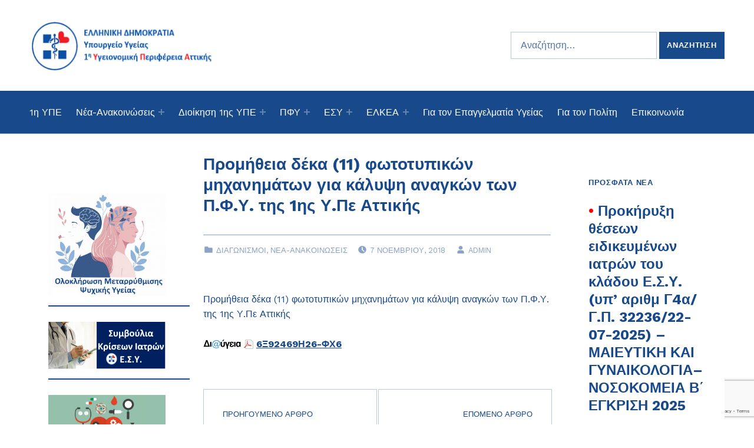

--- FILE ---
content_type: text/html; charset=UTF-8
request_url: https://www.1dype.gov.gr/?p=6352
body_size: 17183
content:
<!DOCTYPE html>
<html lang="el">


<head>


<meta charset="UTF-8">
<meta name="viewport" content="width=device-width, initial-scale=1">
<link rel="profile" href="http://gmpg.org/xfn/11">
<title>Προμήθεια δέκα (11) φωτοτυπικών μηχανημάτων για κάλυψη αναγκών των Π.Φ.Υ. της 1ης Υ.Πε Αττικής &#8211; 1η ΥΠΕ</title>
<meta name='robots' content='max-image-preview:large' />
<link rel="pingback" href="https://www.1dype.gov.gr/xmlrpc.php"><link rel='dns-prefetch' href='//fonts.googleapis.com' />
<link href='https://fonts.gstatic.com' crossorigin rel='preconnect' />
<link rel="alternate" type="application/rss+xml" title="Ροή RSS &raquo; 1η ΥΠΕ" href="https://www.1dype.gov.gr/?feed=rss2" />
<link rel="alternate" type="application/rss+xml" title="Ροή Σχολίων &raquo; 1η ΥΠΕ" href="https://www.1dype.gov.gr/?feed=comments-rss2" />
<link rel="alternate" type="application/rss+xml" title="Ροή Σχολίων 1η ΥΠΕ &raquo; Προμήθεια δέκα (11) φωτοτυπικών μηχανημάτων για κάλυψη αναγκών των Π.Φ.Υ. της 1ης Υ.Πε Αττικής" href="https://www.1dype.gov.gr/?feed=rss2&#038;p=6352" />
<link rel="alternate" title="oEmbed (JSON)" type="application/json+oembed" href="https://www.1dype.gov.gr/index.php?rest_route=%2Foembed%2F1.0%2Fembed&#038;url=https%3A%2F%2Fwww.1dype.gov.gr%2F%3Fp%3D6352" />
<link rel="alternate" title="oEmbed (XML)" type="text/xml+oembed" href="https://www.1dype.gov.gr/index.php?rest_route=%2Foembed%2F1.0%2Fembed&#038;url=https%3A%2F%2Fwww.1dype.gov.gr%2F%3Fp%3D6352&#038;format=xml" />
<style id='wp-img-auto-sizes-contain-inline-css'>
img:is([sizes=auto i],[sizes^="auto," i]){contain-intrinsic-size:3000px 1500px}
/*# sourceURL=wp-img-auto-sizes-contain-inline-css */
</style>
<style id='wp-global-styles-inline-css'>
:root{--wp--preset--aspect-ratio--square: 1;--wp--preset--aspect-ratio--4-3: 4/3;--wp--preset--aspect-ratio--3-4: 3/4;--wp--preset--aspect-ratio--3-2: 3/2;--wp--preset--aspect-ratio--2-3: 2/3;--wp--preset--aspect-ratio--16-9: 16/9;--wp--preset--aspect-ratio--9-16: 9/16;--wp--preset--color--black: #000000;--wp--preset--color--cyan-bluish-gray: #abb8c3;--wp--preset--color--white: #ffffff;--wp--preset--color--pale-pink: #f78da7;--wp--preset--color--vivid-red: #cf2e2e;--wp--preset--color--luminous-vivid-orange: #ff6900;--wp--preset--color--luminous-vivid-amber: #fcb900;--wp--preset--color--light-green-cyan: #7bdcb5;--wp--preset--color--vivid-green-cyan: #00d084;--wp--preset--color--pale-cyan-blue: #8ed1fc;--wp--preset--color--vivid-cyan-blue: #0693e3;--wp--preset--color--vivid-purple: #9b51e0;--wp--preset--color--accent: #ffffff;--wp--preset--color--palette-1: #17498b;--wp--preset--color--palette-2: #17498b;--wp--preset--color--palette-3: #eeeeee;--wp--preset--color--palette-4: #f5f5f5;--wp--preset--color--palette-5: #ffffff;--wp--preset--gradient--vivid-cyan-blue-to-vivid-purple: linear-gradient(135deg,rgb(6,147,227) 0%,rgb(155,81,224) 100%);--wp--preset--gradient--light-green-cyan-to-vivid-green-cyan: linear-gradient(135deg,rgb(122,220,180) 0%,rgb(0,208,130) 100%);--wp--preset--gradient--luminous-vivid-amber-to-luminous-vivid-orange: linear-gradient(135deg,rgb(252,185,0) 0%,rgb(255,105,0) 100%);--wp--preset--gradient--luminous-vivid-orange-to-vivid-red: linear-gradient(135deg,rgb(255,105,0) 0%,rgb(207,46,46) 100%);--wp--preset--gradient--very-light-gray-to-cyan-bluish-gray: linear-gradient(135deg,rgb(238,238,238) 0%,rgb(169,184,195) 100%);--wp--preset--gradient--cool-to-warm-spectrum: linear-gradient(135deg,rgb(74,234,220) 0%,rgb(151,120,209) 20%,rgb(207,42,186) 40%,rgb(238,44,130) 60%,rgb(251,105,98) 80%,rgb(254,248,76) 100%);--wp--preset--gradient--blush-light-purple: linear-gradient(135deg,rgb(255,206,236) 0%,rgb(152,150,240) 100%);--wp--preset--gradient--blush-bordeaux: linear-gradient(135deg,rgb(254,205,165) 0%,rgb(254,45,45) 50%,rgb(107,0,62) 100%);--wp--preset--gradient--luminous-dusk: linear-gradient(135deg,rgb(255,203,112) 0%,rgb(199,81,192) 50%,rgb(65,88,208) 100%);--wp--preset--gradient--pale-ocean: linear-gradient(135deg,rgb(255,245,203) 0%,rgb(182,227,212) 50%,rgb(51,167,181) 100%);--wp--preset--gradient--electric-grass: linear-gradient(135deg,rgb(202,248,128) 0%,rgb(113,206,126) 100%);--wp--preset--gradient--midnight: linear-gradient(135deg,rgb(2,3,129) 0%,rgb(40,116,252) 100%);--wp--preset--font-size--small: 13px;--wp--preset--font-size--medium: 20px;--wp--preset--font-size--large: 20px;--wp--preset--font-size--x-large: 42px;--wp--preset--font-size--extra-small: 10px;--wp--preset--font-size--normal: 16px;--wp--preset--font-size--extra-large: 26px;--wp--preset--font-size--huge: 68px;--wp--preset--spacing--20: 0.44rem;--wp--preset--spacing--30: 0.67rem;--wp--preset--spacing--40: 1rem;--wp--preset--spacing--50: 1.5rem;--wp--preset--spacing--60: 2.25rem;--wp--preset--spacing--70: 3.38rem;--wp--preset--spacing--80: 5.06rem;--wp--preset--shadow--natural: 6px 6px 9px rgba(0, 0, 0, 0.2);--wp--preset--shadow--deep: 12px 12px 50px rgba(0, 0, 0, 0.4);--wp--preset--shadow--sharp: 6px 6px 0px rgba(0, 0, 0, 0.2);--wp--preset--shadow--outlined: 6px 6px 0px -3px rgb(255, 255, 255), 6px 6px rgb(0, 0, 0);--wp--preset--shadow--crisp: 6px 6px 0px rgb(0, 0, 0);}:where(.is-layout-flex){gap: 0.5em;}:where(.is-layout-grid){gap: 0.5em;}:root .is-layout-flex{display: flex;}.is-layout-flex{flex-wrap: wrap;align-items: center;}.is-layout-flex > :is(*, div){margin: 0;}:root .is-layout-grid{display: grid;}.is-layout-grid > :is(*, div){margin: 0;}:where(.wp-block-columns.is-layout-flex){gap: 2em;}:where(.wp-block-columns.is-layout-grid){gap: 2em;}:where(.wp-block-post-template.is-layout-flex){gap: 1.25em;}:where(.wp-block-post-template.is-layout-grid){gap: 1.25em;}.has-black-color{color: var(--wp--preset--color--black);}.has-cyan-bluish-gray-color{color: var(--wp--preset--color--cyan-bluish-gray);}.has-white-color{color: var(--wp--preset--color--white);}.has-pale-pink-color{color: var(--wp--preset--color--pale-pink);}.has-vivid-red-color{color: var(--wp--preset--color--vivid-red);}.has-luminous-vivid-orange-color{color: var(--wp--preset--color--luminous-vivid-orange);}.has-luminous-vivid-amber-color{color: var(--wp--preset--color--luminous-vivid-amber);}.has-light-green-cyan-color{color: var(--wp--preset--color--light-green-cyan);}.has-vivid-green-cyan-color{color: var(--wp--preset--color--vivid-green-cyan);}.has-pale-cyan-blue-color{color: var(--wp--preset--color--pale-cyan-blue);}.has-vivid-cyan-blue-color{color: var(--wp--preset--color--vivid-cyan-blue);}.has-vivid-purple-color{color: var(--wp--preset--color--vivid-purple);}.has-black-background-color{background-color: var(--wp--preset--color--black);}.has-cyan-bluish-gray-background-color{background-color: var(--wp--preset--color--cyan-bluish-gray);}.has-white-background-color{background-color: var(--wp--preset--color--white);}.has-pale-pink-background-color{background-color: var(--wp--preset--color--pale-pink);}.has-vivid-red-background-color{background-color: var(--wp--preset--color--vivid-red);}.has-luminous-vivid-orange-background-color{background-color: var(--wp--preset--color--luminous-vivid-orange);}.has-luminous-vivid-amber-background-color{background-color: var(--wp--preset--color--luminous-vivid-amber);}.has-light-green-cyan-background-color{background-color: var(--wp--preset--color--light-green-cyan);}.has-vivid-green-cyan-background-color{background-color: var(--wp--preset--color--vivid-green-cyan);}.has-pale-cyan-blue-background-color{background-color: var(--wp--preset--color--pale-cyan-blue);}.has-vivid-cyan-blue-background-color{background-color: var(--wp--preset--color--vivid-cyan-blue);}.has-vivid-purple-background-color{background-color: var(--wp--preset--color--vivid-purple);}.has-black-border-color{border-color: var(--wp--preset--color--black);}.has-cyan-bluish-gray-border-color{border-color: var(--wp--preset--color--cyan-bluish-gray);}.has-white-border-color{border-color: var(--wp--preset--color--white);}.has-pale-pink-border-color{border-color: var(--wp--preset--color--pale-pink);}.has-vivid-red-border-color{border-color: var(--wp--preset--color--vivid-red);}.has-luminous-vivid-orange-border-color{border-color: var(--wp--preset--color--luminous-vivid-orange);}.has-luminous-vivid-amber-border-color{border-color: var(--wp--preset--color--luminous-vivid-amber);}.has-light-green-cyan-border-color{border-color: var(--wp--preset--color--light-green-cyan);}.has-vivid-green-cyan-border-color{border-color: var(--wp--preset--color--vivid-green-cyan);}.has-pale-cyan-blue-border-color{border-color: var(--wp--preset--color--pale-cyan-blue);}.has-vivid-cyan-blue-border-color{border-color: var(--wp--preset--color--vivid-cyan-blue);}.has-vivid-purple-border-color{border-color: var(--wp--preset--color--vivid-purple);}.has-vivid-cyan-blue-to-vivid-purple-gradient-background{background: var(--wp--preset--gradient--vivid-cyan-blue-to-vivid-purple);}.has-light-green-cyan-to-vivid-green-cyan-gradient-background{background: var(--wp--preset--gradient--light-green-cyan-to-vivid-green-cyan);}.has-luminous-vivid-amber-to-luminous-vivid-orange-gradient-background{background: var(--wp--preset--gradient--luminous-vivid-amber-to-luminous-vivid-orange);}.has-luminous-vivid-orange-to-vivid-red-gradient-background{background: var(--wp--preset--gradient--luminous-vivid-orange-to-vivid-red);}.has-very-light-gray-to-cyan-bluish-gray-gradient-background{background: var(--wp--preset--gradient--very-light-gray-to-cyan-bluish-gray);}.has-cool-to-warm-spectrum-gradient-background{background: var(--wp--preset--gradient--cool-to-warm-spectrum);}.has-blush-light-purple-gradient-background{background: var(--wp--preset--gradient--blush-light-purple);}.has-blush-bordeaux-gradient-background{background: var(--wp--preset--gradient--blush-bordeaux);}.has-luminous-dusk-gradient-background{background: var(--wp--preset--gradient--luminous-dusk);}.has-pale-ocean-gradient-background{background: var(--wp--preset--gradient--pale-ocean);}.has-electric-grass-gradient-background{background: var(--wp--preset--gradient--electric-grass);}.has-midnight-gradient-background{background: var(--wp--preset--gradient--midnight);}.has-small-font-size{font-size: var(--wp--preset--font-size--small);}.has-medium-font-size{font-size: var(--wp--preset--font-size--medium);}.has-large-font-size{font-size: var(--wp--preset--font-size--large);}.has-x-large-font-size{font-size: var(--wp--preset--font-size--x-large);}
/*# sourceURL=wp-global-styles-inline-css */
</style>
<link rel='stylesheet' id='cindy-google-fonts-css' href='https://fonts.googleapis.com/css?family=Work+Sans%3A300%2C400%2C700&#038;display=swap&#038;ver=v1.2.2' media='screen' />
<style id='wp-emoji-styles-inline-css'>

	img.wp-smiley, img.emoji {
		display: inline !important;
		border: none !important;
		box-shadow: none !important;
		height: 1em !important;
		width: 1em !important;
		margin: 0 0.07em !important;
		vertical-align: -0.1em !important;
		background: none !important;
		padding: 0 !important;
	}
/*# sourceURL=wp-emoji-styles-inline-css */
</style>
<style id='wp-block-library-inline-css'>
:root{--wp-block-synced-color:#7a00df;--wp-block-synced-color--rgb:122,0,223;--wp-bound-block-color:var(--wp-block-synced-color);--wp-editor-canvas-background:#ddd;--wp-admin-theme-color:#007cba;--wp-admin-theme-color--rgb:0,124,186;--wp-admin-theme-color-darker-10:#006ba1;--wp-admin-theme-color-darker-10--rgb:0,107,160.5;--wp-admin-theme-color-darker-20:#005a87;--wp-admin-theme-color-darker-20--rgb:0,90,135;--wp-admin-border-width-focus:2px}@media (min-resolution:192dpi){:root{--wp-admin-border-width-focus:1.5px}}.wp-element-button{cursor:pointer}:root .has-very-light-gray-background-color{background-color:#eee}:root .has-very-dark-gray-background-color{background-color:#313131}:root .has-very-light-gray-color{color:#eee}:root .has-very-dark-gray-color{color:#313131}:root .has-vivid-green-cyan-to-vivid-cyan-blue-gradient-background{background:linear-gradient(135deg,#00d084,#0693e3)}:root .has-purple-crush-gradient-background{background:linear-gradient(135deg,#34e2e4,#4721fb 50%,#ab1dfe)}:root .has-hazy-dawn-gradient-background{background:linear-gradient(135deg,#faaca8,#dad0ec)}:root .has-subdued-olive-gradient-background{background:linear-gradient(135deg,#fafae1,#67a671)}:root .has-atomic-cream-gradient-background{background:linear-gradient(135deg,#fdd79a,#004a59)}:root .has-nightshade-gradient-background{background:linear-gradient(135deg,#330968,#31cdcf)}:root .has-midnight-gradient-background{background:linear-gradient(135deg,#020381,#2874fc)}:root{--wp--preset--font-size--normal:16px;--wp--preset--font-size--huge:42px}.has-regular-font-size{font-size:1em}.has-larger-font-size{font-size:2.625em}.has-normal-font-size{font-size:var(--wp--preset--font-size--normal)}.has-huge-font-size{font-size:var(--wp--preset--font-size--huge)}.has-text-align-center{text-align:center}.has-text-align-left{text-align:left}.has-text-align-right{text-align:right}.has-fit-text{white-space:nowrap!important}#end-resizable-editor-section{display:none}.aligncenter{clear:both}.items-justified-left{justify-content:flex-start}.items-justified-center{justify-content:center}.items-justified-right{justify-content:flex-end}.items-justified-space-between{justify-content:space-between}.screen-reader-text{border:0;clip-path:inset(50%);height:1px;margin:-1px;overflow:hidden;padding:0;position:absolute;width:1px;word-wrap:normal!important}.screen-reader-text:focus{background-color:#ddd;clip-path:none;color:#444;display:block;font-size:1em;height:auto;left:5px;line-height:normal;padding:15px 23px 14px;text-decoration:none;top:5px;width:auto;z-index:100000}html :where(.has-border-color){border-style:solid}html :where([style*=border-top-color]){border-top-style:solid}html :where([style*=border-right-color]){border-right-style:solid}html :where([style*=border-bottom-color]){border-bottom-style:solid}html :where([style*=border-left-color]){border-left-style:solid}html :where([style*=border-width]){border-style:solid}html :where([style*=border-top-width]){border-top-style:solid}html :where([style*=border-right-width]){border-right-style:solid}html :where([style*=border-bottom-width]){border-bottom-style:solid}html :where([style*=border-left-width]){border-left-style:solid}html :where(img[class*=wp-image-]){height:auto;max-width:100%}:where(figure){margin:0 0 1em}html :where(.is-position-sticky){--wp-admin--admin-bar--position-offset:var(--wp-admin--admin-bar--height,0px)}@media screen and (max-width:600px){html :where(.is-position-sticky){--wp-admin--admin-bar--position-offset:0px}}

/*# sourceURL=wp-block-library-inline-css */
</style><style id='global-styles-inline-css'>
:root{--wp--preset--aspect-ratio--square: 1;--wp--preset--aspect-ratio--4-3: 4/3;--wp--preset--aspect-ratio--3-4: 3/4;--wp--preset--aspect-ratio--3-2: 3/2;--wp--preset--aspect-ratio--2-3: 2/3;--wp--preset--aspect-ratio--16-9: 16/9;--wp--preset--aspect-ratio--9-16: 9/16;--wp--preset--color--black: #000000;--wp--preset--color--cyan-bluish-gray: #abb8c3;--wp--preset--color--white: #ffffff;--wp--preset--color--pale-pink: #f78da7;--wp--preset--color--vivid-red: #cf2e2e;--wp--preset--color--luminous-vivid-orange: #ff6900;--wp--preset--color--luminous-vivid-amber: #fcb900;--wp--preset--color--light-green-cyan: #7bdcb5;--wp--preset--color--vivid-green-cyan: #00d084;--wp--preset--color--pale-cyan-blue: #8ed1fc;--wp--preset--color--vivid-cyan-blue: #0693e3;--wp--preset--color--vivid-purple: #9b51e0;--wp--preset--color--accent: #ffffff;--wp--preset--color--palette-1: #17498b;--wp--preset--color--palette-2: #17498b;--wp--preset--color--palette-3: #eeeeee;--wp--preset--color--palette-4: #f5f5f5;--wp--preset--color--palette-5: #ffffff;--wp--preset--gradient--vivid-cyan-blue-to-vivid-purple: linear-gradient(135deg,rgb(6,147,227) 0%,rgb(155,81,224) 100%);--wp--preset--gradient--light-green-cyan-to-vivid-green-cyan: linear-gradient(135deg,rgb(122,220,180) 0%,rgb(0,208,130) 100%);--wp--preset--gradient--luminous-vivid-amber-to-luminous-vivid-orange: linear-gradient(135deg,rgb(252,185,0) 0%,rgb(255,105,0) 100%);--wp--preset--gradient--luminous-vivid-orange-to-vivid-red: linear-gradient(135deg,rgb(255,105,0) 0%,rgb(207,46,46) 100%);--wp--preset--gradient--very-light-gray-to-cyan-bluish-gray: linear-gradient(135deg,rgb(238,238,238) 0%,rgb(169,184,195) 100%);--wp--preset--gradient--cool-to-warm-spectrum: linear-gradient(135deg,rgb(74,234,220) 0%,rgb(151,120,209) 20%,rgb(207,42,186) 40%,rgb(238,44,130) 60%,rgb(251,105,98) 80%,rgb(254,248,76) 100%);--wp--preset--gradient--blush-light-purple: linear-gradient(135deg,rgb(255,206,236) 0%,rgb(152,150,240) 100%);--wp--preset--gradient--blush-bordeaux: linear-gradient(135deg,rgb(254,205,165) 0%,rgb(254,45,45) 50%,rgb(107,0,62) 100%);--wp--preset--gradient--luminous-dusk: linear-gradient(135deg,rgb(255,203,112) 0%,rgb(199,81,192) 50%,rgb(65,88,208) 100%);--wp--preset--gradient--pale-ocean: linear-gradient(135deg,rgb(255,245,203) 0%,rgb(182,227,212) 50%,rgb(51,167,181) 100%);--wp--preset--gradient--electric-grass: linear-gradient(135deg,rgb(202,248,128) 0%,rgb(113,206,126) 100%);--wp--preset--gradient--midnight: linear-gradient(135deg,rgb(2,3,129) 0%,rgb(40,116,252) 100%);--wp--preset--font-size--small: 13px;--wp--preset--font-size--medium: 20px;--wp--preset--font-size--large: 20px;--wp--preset--font-size--x-large: 42px;--wp--preset--font-size--extra-small: 10px;--wp--preset--font-size--normal: 16px;--wp--preset--font-size--extra-large: 26px;--wp--preset--font-size--huge: 68px;--wp--preset--spacing--20: 0.44rem;--wp--preset--spacing--30: 0.67rem;--wp--preset--spacing--40: 1rem;--wp--preset--spacing--50: 1.5rem;--wp--preset--spacing--60: 2.25rem;--wp--preset--spacing--70: 3.38rem;--wp--preset--spacing--80: 5.06rem;--wp--preset--shadow--natural: 6px 6px 9px rgba(0, 0, 0, 0.2);--wp--preset--shadow--deep: 12px 12px 50px rgba(0, 0, 0, 0.4);--wp--preset--shadow--sharp: 6px 6px 0px rgba(0, 0, 0, 0.2);--wp--preset--shadow--outlined: 6px 6px 0px -3px rgb(255, 255, 255), 6px 6px rgb(0, 0, 0);--wp--preset--shadow--crisp: 6px 6px 0px rgb(0, 0, 0);}:where(.is-layout-flex){gap: 0.5em;}:where(.is-layout-grid){gap: 0.5em;}body .is-layout-flex{display: flex;}.is-layout-flex{flex-wrap: wrap;align-items: center;}.is-layout-flex > :is(*, div){margin: 0;}body .is-layout-grid{display: grid;}.is-layout-grid > :is(*, div){margin: 0;}:where(.wp-block-columns.is-layout-flex){gap: 2em;}:where(.wp-block-columns.is-layout-grid){gap: 2em;}:where(.wp-block-post-template.is-layout-flex){gap: 1.25em;}:where(.wp-block-post-template.is-layout-grid){gap: 1.25em;}.has-black-color{color: var(--wp--preset--color--black) !important;}.has-cyan-bluish-gray-color{color: var(--wp--preset--color--cyan-bluish-gray) !important;}.has-white-color{color: var(--wp--preset--color--white) !important;}.has-pale-pink-color{color: var(--wp--preset--color--pale-pink) !important;}.has-vivid-red-color{color: var(--wp--preset--color--vivid-red) !important;}.has-luminous-vivid-orange-color{color: var(--wp--preset--color--luminous-vivid-orange) !important;}.has-luminous-vivid-amber-color{color: var(--wp--preset--color--luminous-vivid-amber) !important;}.has-light-green-cyan-color{color: var(--wp--preset--color--light-green-cyan) !important;}.has-vivid-green-cyan-color{color: var(--wp--preset--color--vivid-green-cyan) !important;}.has-pale-cyan-blue-color{color: var(--wp--preset--color--pale-cyan-blue) !important;}.has-vivid-cyan-blue-color{color: var(--wp--preset--color--vivid-cyan-blue) !important;}.has-vivid-purple-color{color: var(--wp--preset--color--vivid-purple) !important;}.has-black-background-color{background-color: var(--wp--preset--color--black) !important;}.has-cyan-bluish-gray-background-color{background-color: var(--wp--preset--color--cyan-bluish-gray) !important;}.has-white-background-color{background-color: var(--wp--preset--color--white) !important;}.has-pale-pink-background-color{background-color: var(--wp--preset--color--pale-pink) !important;}.has-vivid-red-background-color{background-color: var(--wp--preset--color--vivid-red) !important;}.has-luminous-vivid-orange-background-color{background-color: var(--wp--preset--color--luminous-vivid-orange) !important;}.has-luminous-vivid-amber-background-color{background-color: var(--wp--preset--color--luminous-vivid-amber) !important;}.has-light-green-cyan-background-color{background-color: var(--wp--preset--color--light-green-cyan) !important;}.has-vivid-green-cyan-background-color{background-color: var(--wp--preset--color--vivid-green-cyan) !important;}.has-pale-cyan-blue-background-color{background-color: var(--wp--preset--color--pale-cyan-blue) !important;}.has-vivid-cyan-blue-background-color{background-color: var(--wp--preset--color--vivid-cyan-blue) !important;}.has-vivid-purple-background-color{background-color: var(--wp--preset--color--vivid-purple) !important;}.has-black-border-color{border-color: var(--wp--preset--color--black) !important;}.has-cyan-bluish-gray-border-color{border-color: var(--wp--preset--color--cyan-bluish-gray) !important;}.has-white-border-color{border-color: var(--wp--preset--color--white) !important;}.has-pale-pink-border-color{border-color: var(--wp--preset--color--pale-pink) !important;}.has-vivid-red-border-color{border-color: var(--wp--preset--color--vivid-red) !important;}.has-luminous-vivid-orange-border-color{border-color: var(--wp--preset--color--luminous-vivid-orange) !important;}.has-luminous-vivid-amber-border-color{border-color: var(--wp--preset--color--luminous-vivid-amber) !important;}.has-light-green-cyan-border-color{border-color: var(--wp--preset--color--light-green-cyan) !important;}.has-vivid-green-cyan-border-color{border-color: var(--wp--preset--color--vivid-green-cyan) !important;}.has-pale-cyan-blue-border-color{border-color: var(--wp--preset--color--pale-cyan-blue) !important;}.has-vivid-cyan-blue-border-color{border-color: var(--wp--preset--color--vivid-cyan-blue) !important;}.has-vivid-purple-border-color{border-color: var(--wp--preset--color--vivid-purple) !important;}.has-vivid-cyan-blue-to-vivid-purple-gradient-background{background: var(--wp--preset--gradient--vivid-cyan-blue-to-vivid-purple) !important;}.has-light-green-cyan-to-vivid-green-cyan-gradient-background{background: var(--wp--preset--gradient--light-green-cyan-to-vivid-green-cyan) !important;}.has-luminous-vivid-amber-to-luminous-vivid-orange-gradient-background{background: var(--wp--preset--gradient--luminous-vivid-amber-to-luminous-vivid-orange) !important;}.has-luminous-vivid-orange-to-vivid-red-gradient-background{background: var(--wp--preset--gradient--luminous-vivid-orange-to-vivid-red) !important;}.has-very-light-gray-to-cyan-bluish-gray-gradient-background{background: var(--wp--preset--gradient--very-light-gray-to-cyan-bluish-gray) !important;}.has-cool-to-warm-spectrum-gradient-background{background: var(--wp--preset--gradient--cool-to-warm-spectrum) !important;}.has-blush-light-purple-gradient-background{background: var(--wp--preset--gradient--blush-light-purple) !important;}.has-blush-bordeaux-gradient-background{background: var(--wp--preset--gradient--blush-bordeaux) !important;}.has-luminous-dusk-gradient-background{background: var(--wp--preset--gradient--luminous-dusk) !important;}.has-pale-ocean-gradient-background{background: var(--wp--preset--gradient--pale-ocean) !important;}.has-electric-grass-gradient-background{background: var(--wp--preset--gradient--electric-grass) !important;}.has-midnight-gradient-background{background: var(--wp--preset--gradient--midnight) !important;}.has-small-font-size{font-size: var(--wp--preset--font-size--small) !important;}.has-medium-font-size{font-size: var(--wp--preset--font-size--medium) !important;}.has-large-font-size{font-size: var(--wp--preset--font-size--large) !important;}.has-x-large-font-size{font-size: var(--wp--preset--font-size--x-large) !important;}
/*# sourceURL=global-styles-inline-css */
</style>

<style id='classic-theme-styles-inline-css'>
/*! This file is auto-generated */
.wp-block-button__link{color:#fff;background-color:#32373c;border-radius:9999px;box-shadow:none;text-decoration:none;padding:calc(.667em + 2px) calc(1.333em + 2px);font-size:1.125em}.wp-block-file__button{background:#32373c;color:#fff;text-decoration:none}
/*# sourceURL=/wp-includes/css/classic-themes.min.css */
</style>
<link rel='stylesheet' id='dype-style-css' href='https://www.1dype.gov.gr/wp-content/plugins/1dype/css/dype.css?ver=6.9' media='all' />
<link rel='stylesheet' id='contact-form-7-css' href='https://www.1dype.gov.gr/wp-content/plugins/contact-form-7/includes/css/styles.css?ver=6.1.4' media='all' />
<link rel='stylesheet' id='wpos-slick-style-css' href='https://www.1dype.gov.gr/wp-content/plugins/wp-responsive-recent-post-slider/assets/css/slick.css?ver=3.7.1' media='all' />
<link rel='stylesheet' id='wppsac-public-style-css' href='https://www.1dype.gov.gr/wp-content/plugins/wp-responsive-recent-post-slider/assets/css/recent-post-style.css?ver=3.7.1' media='all' />
<link rel='stylesheet' id='dashicons-css' href='https://www.1dype.gov.gr/wp-includes/css/dashicons.min.css?ver=6.9' media='all' />
<link rel='stylesheet' id='upw_theme_standard-css' href='https://www.1dype.gov.gr/wp-content/plugins/ultimate-posts-widget/css/upw-theme-standard.min.css?ver=6.9' media='all' />
<link rel='stylesheet' id='cindy-global-css' href='https://www.1dype.gov.gr/wp-content/themes/cindy/assets/css/global.css?ver=v1.2.2' media='screen' />
<style id='cindy-inline-css'>
/* START CSS variables */
:root { 
--custom_logo_height: 90px; --color_accent: #ffffff; --color_button_background: #17498b; --color_button_hover_background: #17498b; --color_site_title_background: #ffffff; --color_site_title_text: #17498b; --color_site_title_border: rgba(23,73,139,var(--border_opacity)); --color_header_background: #ffffff; --color_header_text: #17498b; --color_header_border: rgba(23,73,139,var(--border_opacity)); --color_header_link: #17498b; --color_navigation_background: #17498b; --color_navigation_text: #ffffff; --color_navigation_border: rgba(255,255,255,var(--border_opacity)); --color_navigation_link: #ffffff; --color_intro_background: #ffffff; --color_intro_text: #17498b; --color_content_text: #17498b; --color_content_border: rgba(23,73,139,var(--border_opacity)); --color_content_headings: #17498b; --color_sidebar_background: #ffffff; --color_sidebar_text: #17498b; --color_sidebar_border: rgba(23,73,139,var(--border_opacity)); --color_sidebar_headings: #17498b; --color_sidebar_link: #17498b; --color_footer_text: #17498b; --color_footer_border: rgba(23,73,139,var(--border_opacity)); --color_footer_headings: #17498b; --color_footer_link: #17498b; --color_footer_1_background: #f57921; --color_footer_1_background_secondary: #f57921; --color_palette_1: #17498b; --color_palette_2: #17498b; --layout_width_content: 1321px; --layout_width_entry_content: 641px;
}
/* END CSS variables */
/*# sourceURL=cindy-inline-css */
</style>
<link rel='stylesheet' id='cindy-stylesheet-css' href='https://www.1dype.gov.gr/wp-content/themes/child-theme/style.css?ver=1.0.0' media='all' />
<script src="https://www.1dype.gov.gr/wp-includes/js/jquery/jquery.min.js?ver=3.7.1" id="jquery-core-js"></script>
<script src="https://www.1dype.gov.gr/wp-includes/js/jquery/jquery-migrate.min.js?ver=3.4.1" id="jquery-migrate-js"></script>
<script src="https://www.1dype.gov.gr/wp-content/plugins/sticky-menu-or-anything-on-scroll/assets/js/jq-sticky-anything.min.js?ver=2.1.1" id="stickyAnythingLib-js"></script>
<script id="a11y-menu-js-extra">
var a11yMenuConfig = {"mode":["esc","button"],"menu_selector":".toggle-sub-menus","button_attributes":{"class":"button-toggle-sub-menu","aria-label":{"collapse":"Collapse menu: %s","expand":"Expand menu: %s"}}};
//# sourceURL=a11y-menu-js-extra
</script>
<script src="https://www.1dype.gov.gr/wp-content/themes/cindy/vendor/a11y-menu/a11y-menu.dist.min.js?ver=v1.2.2" id="a11y-menu-js"></script>
<link rel="https://api.w.org/" href="https://www.1dype.gov.gr/index.php?rest_route=/" /><link rel="alternate" title="JSON" type="application/json" href="https://www.1dype.gov.gr/index.php?rest_route=/wp/v2/posts/6352" /><link rel="EditURI" type="application/rsd+xml" title="RSD" href="https://www.1dype.gov.gr/xmlrpc.php?rsd" />
<meta name="generator" content="WordPress 6.9" />
<link rel="canonical" href="https://www.1dype.gov.gr/?p=6352" />
<link rel='shortlink' href='https://www.1dype.gov.gr/?p=6352' />
<style type="text/css">
.feedzy-rss-link-icon:after {
	content: url("https://www.1dype.gov.gr/wp-content/plugins/feedzy-rss-feeds/img/external-link.png");
	margin-left: 3px;
}
</style>
		
		<!-- GA Google Analytics @ https://m0n.co/ga -->
		<script async src="https://www.googletagmanager.com/gtag/js?id=G-P6FGCE7WVF"></script>
		<script>
			window.dataLayer = window.dataLayer || [];
			function gtag(){dataLayer.push(arguments);}
			gtag('js', new Date());
			gtag('config', 'G-P6FGCE7WVF');
		</script>

	<link rel="preload" id="cindy-content-preload" href="https://www.1dype.gov.gr/wp-content/themes/cindy/assets/css/content.css?ver=v1.2.2" as="style">
<link rel="preload" id="cindy-blocks-preload" href="https://www.1dype.gov.gr/wp-content/themes/cindy/assets/css/blocks.css?ver=v1.2.2" as="style">
<link rel="preload" id="cindy-widgets-preload" href="https://www.1dype.gov.gr/wp-content/themes/cindy/assets/css/widgets.css?ver=v1.2.2" as="style">
<link rel="icon" href="https://www.1dype.gov.gr/wp-content/uploads/2022/12/cropped-ico-32x32.png" sizes="32x32" />
<link rel="icon" href="https://www.1dype.gov.gr/wp-content/uploads/2022/12/cropped-ico-192x192.png" sizes="192x192" />
<link rel="apple-touch-icon" href="https://www.1dype.gov.gr/wp-content/uploads/2022/12/cropped-ico-180x180.png" />
<meta name="msapplication-TileImage" content="https://www.1dype.gov.gr/wp-content/uploads/2022/12/cropped-ico-270x270.png" />
		<style id="wp-custom-css">
			a {    
    color: #17498b;
}

.feedzy-rss .rss_item .rss_image {
        width: 100px !important;
}

h1 {
    font-size: 28px;
}

h2 {
    font-size: 27px;
}

h4 {
    font-size: 24px;
}		</style>
		
<link rel='stylesheet' id='so-css-cindy-css' href='https://www.1dype.gov.gr/wp-content/uploads/so-css/so-css-cindy.css?ver=1682414924' media='all' />
</head>


<body class="fl-builder-2-9-4-2 fl-no-js group-blog has-navigation-mobile has-primary-title has-sidebar-main-sidebar has-two-sidebars has-widgets-in-sidebar has-widgets-in-sidebar-2 is-hidden-site-title is-singular no-js post-template-default postid-6352 single single-format-standard single-post wp-child-theme-child-theme wp-custom-logo wp-embed-responsive wp-singular wp-theme-cindy">

<a name="top"></a>

<div id="page" class="site">

<nav aria-label="Skip links" class="menu-skip-links">
	<ul>
		<li><a class="skip-link screen-reader-text" href="#site-navigation">Skip to main navigation</a></li><li><a class="skip-link screen-reader-text" href="#content">Skip to main content</a></li><li><a class="skip-link screen-reader-text" href="#colophon">Skip to footer</a></li><li><a class="skip-link screen-reader-text" href="#sidebar">Skip to sidebar</a></li>	</ul>
</nav>


<header id="masthead" class="site-header">
<div class="site-header-section">
<div class="site-header-content">

<div class="site-branding">
	<a href="https://www.1dype.gov.gr/" class="custom-logo-link" rel="home"><img width="323" height="92" src="https://www.1dype.gov.gr/wp-content/uploads/2022/12/cropped-New_Logo_2021_350x100_1-1.png" class="custom-logo" alt="logo 1dype" decoding="async" /></a>	<div class="site-branding-text">
		<p class="site-title"><a href="https://www.1dype.gov.gr/" rel="home">1η ΥΠΕ</a></p>

					<p class="site-description">1η ΥΠΕ</p>
				</div>
</div>
<link rel='stylesheet' id='cindy-widgets-css' href='https://www.1dype.gov.gr/wp-content/themes/cindy/assets/css/widgets.css?ver=v1.2.2' media='screen' />

<aside id="header-widgets" class="widget-area header-widgets" aria-label="Header content">
	<section id="nav_menu-3" class="widget widget_nav_menu"><h2 class="widget-title">Header links</h2></section><section id="search-1" class="widget widget_search"><h2 class="widget-title">Search the Site</h2><form role="search" method="get" class="search-form" action="https://www.1dype.gov.gr/">
				<label>
					<span class="screen-reader-text">Αναζήτηση για:</span>
					<input type="search" class="search-field" placeholder="Αναζήτηση&hellip;" value="" name="s" />
				</label>
				<input type="submit" class="search-submit" value="Αναζήτηση" />
			</form></section></aside>


</div><!-- /.site-header-content -->
</div><!-- /.site-header-section -->
<div class="site-header-section main-navigation-section">
	<div class="site-header-content main-navigation-content">

		<nav id="site-navigation" class="main-navigation" aria-label="Main menu">

							<button
					id="menu-toggle"
					class="menu-toggle"
					aria-controls="menu-primary"
					aria-expanded="false"
				>
					<svg class="svg-icon menu-open" width="1em" aria-hidden="true" version="1.1" xmlns="http://www.w3.org/2000/svg" viewBox="0 0 16 16"><path d=" M0,2v2h16V2H0z M0,9h12V7H0V9z M0,14h14v-2H0V14z"/></svg>
					<svg class="svg-icon menu-close" width="1em" aria-hidden="true" version="1.1" xmlns="http://www.w3.org/2000/svg" viewBox="0 0 16 16"><polygon points="14.7,2.7 13.3,1.3 8,6.6 2.7,1.3 1.3,2.7 6.6,8 1.3,13.3 2.7,14.7 8,9.4 13.3,14.7 14.7,13.3 9.4,8"/></svg>
					<span class="screen-reader-text">Menu</span>
				</button>
							<div id="site-navigation-container" class="main-navigation-container">
				<div class="mobile-search-form"><form role="search" method="get" class="search-form" action="https://www.1dype.gov.gr/">
				<label>
					<span class="screen-reader-text">Αναζήτηση για:</span>
					<input type="search" class="search-field" placeholder="Αναζήτηση&hellip;" value="" name="s" />
				</label>
				<input type="submit" class="search-submit" value="Αναζήτηση" />
			</form></div><ul id="menu-primary" class="menu menu-primary toggle-sub-menus"><li id="menu-item-36162" class="menu-item menu-item-type-post_type menu-item-object-page menu-item-home menu-item-36162 menu-item-is-depth-0"><a href="https://www.1dype.gov.gr/">1η ΥΠΕ</a></li>
<li id="menu-item-36294" class="menu-item menu-item-type-taxonomy menu-item-object-category current-post-ancestor current-menu-parent current-post-parent menu-item-has-children menu-item-36294 category-37 menu-item-is-depth-0"><a data-submenu-label="Νέα-Ανακοινώσεις" href="https://www.1dype.gov.gr/?cat=37">Νέα-Ανακοινώσεις</a>
<ul class="sub-menu">
	<li id="menu-item-36295" class="menu-item menu-item-type-taxonomy menu-item-object-category menu-item-36295 category-36 menu-item-is-depth-1"><a href="https://www.1dype.gov.gr/?cat=36">Γενικές Ανακοινώσεις</a></li>
	<li id="menu-item-36296" class="menu-item menu-item-type-taxonomy menu-item-object-category menu-item-36296 category-40 menu-item-is-depth-1"><a href="https://www.1dype.gov.gr/?cat=40">Δελτία Τύπου</a></li>
	<li id="menu-item-36298" class="menu-item menu-item-type-taxonomy menu-item-object-category menu-item-36298 category-47 menu-item-is-depth-1"><a href="https://www.1dype.gov.gr/?cat=47">Εγκύκλιοι</a></li>
	<li id="menu-item-36297" class="menu-item menu-item-type-taxonomy menu-item-object-category current-post-ancestor current-menu-parent current-post-parent menu-item-36297 category-38 menu-item-is-depth-1"><a href="https://www.1dype.gov.gr/?cat=38">Διαγωνισμοί</a></li>
	<li id="menu-item-36299" class="menu-item menu-item-type-taxonomy menu-item-object-category menu-item-36299 category-43 menu-item-is-depth-1"><a href="https://www.1dype.gov.gr/?cat=43">Εκπαίδευση</a></li>
	<li id="menu-item-36300" class="menu-item menu-item-type-taxonomy menu-item-object-category menu-item-36300 category-39 menu-item-is-depth-1"><a href="https://www.1dype.gov.gr/?cat=39">Ανακοινώσεις Δομών Πρωτοβάθμιας Φροντίδας Υγείας</a></li>
	<li id="menu-item-36302" class="menu-item menu-item-type-taxonomy menu-item-object-category menu-item-36302 category-41 menu-item-is-depth-1"><a href="https://www.1dype.gov.gr/?cat=41">Επικουρικό Προσωπικό</a></li>
	<li id="menu-item-36301" class="menu-item menu-item-type-taxonomy menu-item-object-category menu-item-36301 category-42 menu-item-is-depth-1"><a href="https://www.1dype.gov.gr/?cat=42">Αποκλειστικές</a></li>
	<li id="menu-item-36303" class="menu-item menu-item-type-taxonomy menu-item-object-category menu-item-36303 category-48 menu-item-is-depth-1"><a href="https://www.1dype.gov.gr/?cat=48">Εκλογές Υπηρεσιακού Συμβουλίου</a></li>
	<li id="menu-item-36304" class="menu-item menu-item-type-taxonomy menu-item-object-category menu-item-36304 category-45 menu-item-is-depth-1"><a href="https://www.1dype.gov.gr/?cat=45">Βελτίωση και έλεγχος ποιότητας</a></li>
</ul>
</li>
<li id="menu-item-36179" class="menu-item menu-item-type-post_type menu-item-object-page menu-item-has-children menu-item-36179 menu-item-is-depth-0"><a data-submenu-label="Διοίκηση 1ης ΥΠΕ" href="https://www.1dype.gov.gr/?page_id=13">Διοίκηση 1ης ΥΠΕ</a>
<ul class="sub-menu">
	<li id="menu-item-6914" class="menu-item menu-item-type-post_type menu-item-object-page current-post-parent menu-item-6914 menu-item-is-depth-1"><a href="https://www.1dype.gov.gr/?page_id=37">Αποστολή &#038; Ρόλος</a></li>
	<li id="menu-item-6915" class="menu-item menu-item-type-post_type menu-item-object-page menu-item-6915 menu-item-is-depth-1"><a href="https://www.1dype.gov.gr/?page_id=5579">Διευθύνσεις &#038; Τμήματα</a></li>
	<li id="menu-item-6916" class="menu-item menu-item-type-post_type menu-item-object-page menu-item-6916 menu-item-is-depth-1"><a href="https://www.1dype.gov.gr/?page_id=29">Οργάνωση &#038; Διοίκηση</a></li>
	<li id="menu-item-36183" class="menu-item menu-item-type-post_type menu-item-object-page menu-item-36183 menu-item-is-depth-1"><a href="https://www.1dype.gov.gr/?page_id=6903">Οικονομικά Στοιχεία</a></li>
	<li id="menu-item-36305" class="menu-item menu-item-type-taxonomy menu-item-object-category current-post-ancestor current-menu-parent current-post-parent menu-item-36305 category-38 menu-item-is-depth-1"><a href="https://www.1dype.gov.gr/?cat=38">Διαγωνισμοί</a></li>
	<li id="menu-item-36184" class="menu-item menu-item-type-post_type menu-item-object-page menu-item-36184 menu-item-is-depth-1"><a href="https://www.1dype.gov.gr/?page_id=25">Αναπτυξιακό Πρόγραμμα</a></li>
	<li id="menu-item-36192" class="menu-item menu-item-type-post_type menu-item-object-page menu-item-36192 menu-item-is-depth-1"><a href="https://www.1dype.gov.gr/?page_id=634">Εκπαίδευση</a></li>
	<li id="menu-item-36196" class="menu-item menu-item-type-post_type menu-item-object-page menu-item-36196 menu-item-is-depth-1"><a href="https://www.1dype.gov.gr/?page_id=636">Νομικό Πλαίσιο</a></li>
	<li id="menu-item-36306" class="menu-item menu-item-type-post_type menu-item-object-page menu-item-36306 menu-item-is-depth-1"><a href="https://www.1dype.gov.gr/?page_id=82">Υποδείγματα</a></li>
</ul>
</li>
<li id="menu-item-6919" class="menu-item menu-item-type-post_type menu-item-object-page menu-item-has-children menu-item-6919 menu-item-is-depth-0"><a data-submenu-label="ΠΦΥ" href="https://www.1dype.gov.gr/?page_id=15">ΠΦΥ</a>
<ul class="sub-menu">
	<li id="menu-item-19990" class="menu-item menu-item-type-post_type menu-item-object-page menu-item-19990 menu-item-is-depth-1"><a href="https://www.1dype.gov.gr/?page_id=15">Κέντρα Υγείας</a></li>
	<li id="menu-item-36265" class="menu-item menu-item-type-post_type menu-item-object-page menu-item-36265 menu-item-is-depth-1"><a href="https://www.1dype.gov.gr/?page_id=5644">ΤΟΜΥ</a></li>
</ul>
</li>
<li id="menu-item-6938" class="menu-item menu-item-type-post_type menu-item-object-page menu-item-has-children menu-item-6938 menu-item-is-depth-0"><a data-submenu-label="ΕΣΥ" href="https://www.1dype.gov.gr/?page_id=70">ΕΣΥ</a>
<ul class="sub-menu">
	<li id="menu-item-36169" class="menu-item menu-item-type-post_type menu-item-object-page menu-item-36169 menu-item-is-depth-1"><a href="https://www.1dype.gov.gr/?page_id=70">Νοσοκομεία</a></li>
	<li id="menu-item-36308" class="menu-item menu-item-type-post_type menu-item-object-post menu-item-36308 menu-item-is-depth-1"><a href="https://www.1dype.gov.gr/?p=8386">Ψυχιατρικές Δομές</a></li>
</ul>
</li>
<li id="menu-item-36175" class="menu-item menu-item-type-post_type menu-item-object-page menu-item-has-children menu-item-36175 menu-item-is-depth-0"><a data-submenu-label="ΕΛΚΕΑ" href="https://www.1dype.gov.gr/?page_id=633">ΕΛΚΕΑ</a>
<ul class="sub-menu">
	<li id="menu-item-36176" class="menu-item menu-item-type-post_type menu-item-object-page menu-item-36176 menu-item-is-depth-1"><a href="https://www.1dype.gov.gr/?page_id=481">ΕΛΚΕΑ Γενικές Πληροφορίες</a></li>
	<li id="menu-item-36177" class="menu-item menu-item-type-post_type menu-item-object-page menu-item-36177 menu-item-is-depth-1"><a href="https://www.1dype.gov.gr/?page_id=483">Νομοθεσία</a></li>
	<li id="menu-item-36178" class="menu-item menu-item-type-post_type menu-item-object-page menu-item-36178 menu-item-is-depth-1"><a href="https://www.1dype.gov.gr/?page_id=5578">Έντυπα</a></li>
	<li id="menu-item-36309" class="menu-item menu-item-type-post_type menu-item-object-page menu-item-36309 menu-item-is-depth-1"><a href="https://www.1dype.gov.gr/?page_id=3845">Ανακοινώσεις ΕΛΚΕΑ</a></li>
</ul>
</li>
<li id="menu-item-36310" class="menu-item menu-item-type-post_type menu-item-object-page menu-item-36310 menu-item-is-depth-0"><a href="https://www.1dype.gov.gr/?page_id=6130">Για τον Επαγγελματία Υγείας</a></li>
<li id="menu-item-36164" class="menu-item menu-item-type-post_type menu-item-object-page menu-item-36164 menu-item-is-depth-0"><a href="https://www.1dype.gov.gr/?page_id=424">Για τον Πολίτη</a></li>
<li id="menu-item-36163" class="menu-item menu-item-type-post_type menu-item-object-page menu-item-36163 menu-item-is-depth-0"><a href="https://www.1dype.gov.gr/?page_id=1095">Επικοινωνία</a></li>
<li class="menu-toggle-skip-link-container"><a href="#menu-toggle" class="menu-toggle-skip-link">Skip to menu toggle button</a></li></ul>			</div>

		</nav>

	</div>
</div>

</header><!-- /#masthead.site-header -->

<link rel='stylesheet' id='cindy-content-css' href='https://www.1dype.gov.gr/wp-content/themes/cindy/assets/css/content.css?ver=v1.2.2' media='screen' />
<link rel='stylesheet' id='cindy-blocks-css' href='https://www.1dype.gov.gr/wp-content/themes/cindy/assets/css/blocks.css?ver=v1.2.2' media='screen' />


<div id="content" class="site-content">
	<div class="content-area">
		<main id="main" class="site-main">



<article data-id="post-6352" class="post-6352 post type-post status-publish format-standard hentry category-38 category-37 entry entry-type-post">

	
<header id="page-header" class="entry-header page-header">
	<div class="page-header-content">
		
<div class="breadcrumbs-container">
	<nav class="breadcrumbs" aria-label="Breadcrumbs navigation">
		<span class="breadcrumbs-title">Είστε εδώ: </span><span class="sep"> / </span><span property="itemListElement" typeof="ListItem"><a property="item" typeof="WebPage" title="Go to the Διαγωνισμοί Κατηγορία archives." href="https://www.1dype.gov.gr/?cat=38" class="taxonomy category" ><span property="name">Διαγωνισμοί</span></a><meta property="position" content="2"></span><span class="sep"> / </span><span property="itemListElement" typeof="ListItem"><span property="name" class="post post-post current-item">Προμήθεια δέκα (11) φωτοτυπικών μηχανημάτων για κάλυψη αναγκών των Π.Φ.Υ. της 1ης Υ.Πε Αττικής</span><meta property="url" content="https://www.1dype.gov.gr/?p=6352"><meta property="position" content="3"></span>	</nav>
</div>

		<div class="entry-header-text page-header-text">
			<h1 class="entry-title page-title">Προμήθεια δέκα (11) φωτοτυπικών μηχανημάτων για κάλυψη αναγκών των Π.Φ.Υ. της 1ης Υ.Πε Αττικής</h1>
			
<div class="entry-meta page-meta">
<span class="entry-meta-item cat-links">
	<svg class="svg-icon" width="1em" aria-hidden="true" version="1.1" xmlns="http://www.w3.org/2000/svg" viewBox="0 0 16 16"><path d="M13,5H8L7.3,3.6C7.1,3.2,6.8,3,6.4,3H3C2.5,3,2,3.5,2,4v2v6c0,0.6,0.5,1,1,1h10c0.6,0,1-0.4,1-1V6C14,5.4,13.6,5,13,5z"/></svg>

	<span class="entry-meta-description">Categorized in:</span>
	<a href="https://www.1dype.gov.gr/?cat=38" rel="category">Διαγωνισμοί</a><span class="term-separator">, </span><a href="https://www.1dype.gov.gr/?cat=37" rel="category">Νέα-Ανακοινώσεις</a></span>

<span class="entry-meta-item entry-date posted-on">
	<svg class="svg-icon" width="1em" aria-hidden="true" version="1.1" xmlns="http://www.w3.org/2000/svg" viewBox="0 0 16 16"><path d="M8,2C4.7,2,2,4.7,2,8s2.7,6,6,6s6-2.7,6-6S11.3,2,8,2z M10.5,11.5L7.2,8.3V4h1.5v3.7l2.8,2.8L10.5,11.5z"/></svg>

	<span class="entry-meta-description label-published">Posted on:</span>
	<a href="https://www.1dype.gov.gr/?p=6352" rel="bookmark"><time datetime="2018-11-07T11:30:22+02:00" class="published" title="Posted on: 7 Νοεμβρίου, 2018">7 Νοεμβρίου, 2018</time></a>

	<span class="entry-meta-description label-updated">Last updated on:</span>
	<time class="updated" datetime="2018-11-07T11:30:22+02:00" title="Last updated on: 7 Νοεμβρίου, 2018">7 Νοεμβρίου, 2018</time>

</span>

<span class="entry-meta-item byline author vcard">
	<svg class="svg-icon" width="1em" aria-hidden="true" version="1.1" xmlns="http://www.w3.org/2000/svg" viewBox="0 0 16 16"><path d="M8,8c1.7,0,3-1.3,3-3S9.7,2,8,2S5,3.3,5,5S6.3,8,8,8z M10,9H6c-1.7,0-3,1.3-3,3v2h10v-2C13,10.3,11.7,9,10,9z"/></svg>

	<span class="entry-meta-description">Written by:</span>
	<a href="https://www.1dype.gov.gr/?author=1" class="url fn n" rel="author">admin</a>
</span>
</div>
		</div>
			</div>
</header>

	<div class="entry-content entry-content-singular"><p>Προμήθεια δέκα (11) φωτοτυπικών μηχανημάτων για κάλυψη αναγκών των Π.Φ.Υ. της 1ης Υ.Πε Αττικής</p>
<a href='https://diavgeia.gov.gr/decision/view/6%CE%9E92469%CE%9726-%CE%A6%CE%A76' title='Στοιχεία απόφασης' target='_blank'><img src='https://www.1dype.gov.gr/wp-content/plugins/1dype/img/diavgeia.png' alt='Διαύγεια' style='height: 16px; margin-bottom: 2px;'></a>&nbsp;<a href='https://diavgeia.gov.gr/doc/6%CE%9E92469%CE%9726-%CE%A6%CE%A76' title='Λήψη'><img src='https://www.1dype.gov.gr/wp-content/plugins/1dype/img/pdf.gif' alt='PDF' style='height: 16px; margin-bottom: 2px;'></a>&nbsp;<a href='https://diavgeia.gov.gr/doc/6%CE%9E92469%CE%9726-%CE%A6%CE%A76?inline=true' title='Προβολή'><b>6Ξ92469Η26-ΦΧ6</b></a>
</div>

	
<footer class="entry-meta"></footer>
<div class="entry-skip-links"><a class="skip-link screen-reader-text" href="#site-navigation">Skip back to main navigation</a></div>
</article>


	<nav class="navigation post-navigation" aria-label="Άρθρα">
		<h2 class="screen-reader-text">Πλοήγηση άρθρων</h2>
		<div class="nav-links"><div class="nav-previous"><a href="https://www.1dype.gov.gr/?p=6341" rel="prev"><span class="label">Προηγούμενο Άρθρο</span> <span class="title">ΔΙΑΚΗΡΥΞΗ ΑΡ. 35/2018 Προμήθεια εξεταστικών και χειρουργικών γαντιών για τις ανάγκες της Δ.Π.Φ.Υ.  της 1ης ΥΠΕ</span></a></div><div class="nav-next"><a href="https://www.1dype.gov.gr/?p=6357" rel="next"><span class="label">Επόμενο Άρθρο</span> <span class="title">ΔΙΑΚΗΡΥΞΗ 28Α/2018 Μειοδοτική δημοπρασία μίσθωσης ακινήτων για τις ανάγκες στέγασης της 4ης &amp; 5ης ΤΟΜΥ ΔΗΜΟΥ ΑΘΗΝΑΙΩΝ</span></a></div></div>
	</nav>


		</main><!-- /#main.site-main -->
<aside id="sidebar" class="widget-area sidebar" aria-label="Sidebar, a secondary content">
	<section id="text-8" class="widget widget_text">			<div class="textwidget"><p><a href="/?p=30869"><img loading="lazy" decoding="async" class="wp-image-21064 alignleft" src="/wp-content/uploads/2024/09/psyxiki_ygeia_-scaled.jpg" alt="Ολοκλήρωση Μεταρρύθμισης Ψυχικής Υγείας" width="225" height="95" /></a></p>
<hr />
<p><a href="/?p=23419"><img loading="lazy" decoding="async" class="wp-image-21064 alignleft" src="https://www.1dype.gov.gr/wp-content/uploads/2023/03/Συμβούλια-Κρίσεων-Icon.png" alt="Συμβούλια Κρίσεων" width="225" height="95" /></a></p>
<hr />
<p><a href="/?p=36273"><img loading="lazy" decoding="async" class="wp-image-21064 alignleft" src="https://www.1dype.gov.gr/wp-content/uploads/2026/01/Nos.Eid_.png" alt="Διεξαγωγή Προφορικών Εξετάσεων Νοσηλευτικών ειδικοτήτων" width="225" height="95" /></a></p>
<hr />
<p style="text-align: center;"><a href="https://www.1dype.gov.gr/?p=28432"><img loading="lazy" decoding="async" class="alignnone wp-image-6968" src="https://www.1dype.gov.gr/wp-content/uploads/2024/04/KETEKNY100.jpg" alt="Πλατφόρμα Εργαλείων ΚΕΤΕΚΝΥ" width="225" height="170" /></a></p>
<hr />
<p><a href="/?p=16452"><img loading="lazy" decoding="async" class="aligncenter wp-image-6969" src="/wp-content/uploads/2022/12/Nosileftikes_Eidikotites.png" alt="Nosileftikes_Eidikotites" width="225" height="170" /></a></p>
<hr />
<p style="text-align: center;"><a href="/?p=27348"><img loading="lazy" decoding="async" class="alignnone wp-image-6968" src="/wp-content/uploads/2024/02/οδηγίες-εκκαθάρισης-λίστας-χειρουργείου_2-1.png" alt="Λίστες Χειρουργείου" width="225" height="170" /></a></p>
<hr />
<p style="text-align: center;"><a href="/?p=30858"><img loading="lazy" decoding="async" class="alignnone wp-image-6969" src="https://www.1dype.gov.gr/wp-content/uploads/2024/11/covid-19.png" alt="COVID-19 ΔΙΑΘΕΣΗ ΑΝΤΙΪΚΩΝ ΦΑΡΜΑΚΩΝ" width="225" height="211" /></a></p>
<hr />
<p style="text-align: center;"><a href="/?p=18946"><img loading="lazy" decoding="async" class="alignnone wp-image-6969" src="/wp-content/uploads/2023/06/prosopikos_iatros.jpg" alt="prosopikos-giatros" width="225" height="170" /></a></p>
<hr />
<p style="text-align: center;"><a href="/?p=35170"><img loading="lazy" decoding="async" class="alignnone wp-image-6969" src="https://www.1dype.gov.gr/wp-content/uploads/2025/12/lawyer.jpg" alt="Πολιτική προστασίας της 1ης ΥΠΕ για πρόσωπα που αναφέρουν παραβιάσεις Ενωσιακού Δικαίου" width="225" height="170" /></a></p>
<hr />
<p style="text-align: center;"><a href="/?p=31947"><img loading="lazy" decoding="async" class="alignnone wp-image-6969" src="/wp-content/uploads/2024/12/Esyd_logo.png" width="225" height="170" /><b>Διαπίστευση Κεντρικού Διαγνωστικού Εργαστηρίου 1ης Υ.ΠΕ.</b></a></p>
<hr />
<p style="text-align: center;"><a href="https://www.moh.gov.gr/articles/citizen/efhmeries-nosokomeiwn/68-efhmeries-nosokomeiwn-attikhs"><img loading="lazy" decoding="async" class="alignnone wp-image-6969" src="https://www.1dype.gov.gr/wp-content/uploads/2024/04/efimeries_nosokomion.png" alt="efimeries_nosokomeion" width="225" height="150" /></a></p>
<hr />
<p style="text-align: center;"><a href="https://www.moh.gov.gr/articles/citizen/efhmeries-farmakeiwn"><img loading="lazy" decoding="async" class="alignnone wp-image-6969" src="https://www.1dype.gov.gr/wp-content/uploads/2024/04/efimeries_farmakion.png" alt="efimeries_farmakion" width="225" height="150" /></a></p>
<hr />
<p style="text-align: center;"><a href="/?p=22586"><img loading="lazy" decoding="async" class="alignnone wp-image-6968" src="https://www.1dype.gov.gr/wp-content/uploads/2025/03/kepyka.png" alt="Κέντρο Εξυπηρέτησης Πολιτών" width="225" height="150" /></a></p>
<hr />
<p style="text-align: center;"><a href="/?p=30855"><img loading="lazy" decoding="async" class="alignnone wp-image-6969" src="/wp-content/uploads/2024/09/ESPA_LOGO-e1729681813535.jpg" alt="Ευρωπαϊκά Προγράμματα" width="207" height="211" /></a></p>
<hr />
<p style="text-align: center;"><a href="/?p=30837"><img loading="lazy" decoding="async" class="alignnone wp-image-6969" src="/wp-content/uploads/2024/09/nature_energy.jpg" alt="Φυσικές Καταστροφές, Περιβάλλον και Ενέργεια" width="207" height="211" /></a></p>
<hr />
<p style="text-align: center;"><a href="/?p=30864"><img loading="lazy" decoding="async" class="alignnone wp-image-6969" src="/wp-content/uploads/2024/09/ype_applications-scaled.jpg" alt="Εφαρμογές ΥΠΕ" width="207" height="211" /></a></p>
</div>
		</section><section id="text-10" class="widget widget_text">			<div class="textwidget"><hr />
<p><a href="https://diavgeia.gov.gr/f/1dypeattikis"><img loading="lazy" decoding="async" class="alignnone wp-image-6969" src="/wp-content/uploads/2022/12/diavgeia_all_logo.png" alt="Διαύγεια" width="207" height="211" /></a></p>
<hr />
<p><a href="/?p=33214"><img loading="lazy" decoding="async" class="alignnone wp-image-6969" src="https://www.1dype.gov.gr/wp-content/uploads/2025/03/ΕΚΠΑΙΔΕΥΣΗ-ΙΑΤΡΩΝ-1.jpg" alt="Κατάλογος Ιατρών προς Εκπαίδευση" width="207" height="211" /></a></p>
<hr />
<p><a href="/?p=2844"><img loading="lazy" decoding="async" class="alignnone wp-image-6969" src="/wp-content/uploads/2022/12/EPIKOURIKOI.png" alt="Κατάλογος Επικουρικών Ιατρών" width="207" height="211" /></a></p>
<hr />
<p><a href="/?p=30882"><img loading="lazy" decoding="async" class="alignnone wp-image-6969" src="/wp-content/uploads/2024/09/doctor_catalog-scaled.jpg" alt="Κατάλογος Ιατρών Προς Εξειδίκευση" width="207" height="211" /></a></p>
<hr />
<p><a href="/?p=5954"><img loading="lazy" decoding="async" class="alignnone wp-image-6969" src="/wp-content/uploads/2024/09/loipo_prosopiko-scaled.jpg" alt="Λοιπό Επικουρικό Προσωπικό" width="207" height="211" /></a></p>
<hr />
</div>
		</section></aside>


<aside id="sidebar-2" class="widget-area sidebar sidebar-2" aria-label="Secondary sidebar, a tertiary content">
	<section id="sticky-posts-2" class="ultima widget widget_ultimate_posts"><h2 class="widget-title">Προσφατα Νεα</h2>

<div class="upw-posts hfeed">

  
      
        
        <article class="post-36258 post type-post status-publish format-standard hentry category-37 category-51 entry entry-type-post">

          <header>

            
                          <h4 class="entry-title">
                <a href="https://www.1dype.gov.gr/?p=36258" rel="bookmark">
                  <span style="color:red"; >• </span>Προκήρυξη θέσεων ειδικευμένων ιατρών του κλάδου Ε.Σ.Υ. (υπ’ αριθμ Γ4α/Γ.Π. 32236/22-07-2025) &#8211; ΜΑΙΕΥΤΙΚΗ ΚΑΙ ΓΥΝΑΙΚΟΛΟΓΙΑ– ΝΟΣΟΚΟΜΕΙΑ  Β΄ ΕΓΚΡΙΣΗ 2025                </a>
              </h4>
            
            
          </header>

          
          <footer>

            
            
            
          </footer>

        </article>

      
        
        <article class="post-36379 post type-post status-publish format-standard hentry category-37 entry entry-type-post">

          <header>

            
                          <h4 class="entry-title">
                <a href="https://www.1dype.gov.gr/?p=36379" rel="bookmark">
                  <span style="color:red"; >• </span>Κατάλογος Ιατρών προς Εξειδίκευση 2024                </a>
              </h4>
            
            
          </header>

          
          <footer>

            
            
            
          </footer>

        </article>

      
        
        <article class="post-4482 post type-post status-publish format-standard has-post-thumbnail hentry category-37 entry entry-type-post">

          <header>

            
                          <h4 class="entry-title">
                <a href="https://www.1dype.gov.gr/?p=4482" rel="bookmark">
                  <span style="color:red"; >• </span>Κατάλογος Ιατρών προς Εξειδίκευση στις Πολυδύναμες Μονάδες Εντατικής Νοσηλείας                </a>
              </h4>
            
            
          </header>

          
          <footer>

            
            
            
          </footer>

        </article>

      
        
        <article class="post-11442 post type-post status-publish format-standard has-post-thumbnail hentry category-36 category-37 entry entry-type-post">

          <header>

            
                          <h4 class="entry-title">
                <a href="https://www.1dype.gov.gr/?p=11442" rel="bookmark">
                  <span style="color:red"; >• </span>Κατάλογος Κενών Θέσεων Ιατρών προς εξειδίκευση στις ΜΕΘ/ΜΕΝΝ για εκδήλωση ενδιαφέροντος                </a>
              </h4>
            
            
          </header>

          
          <footer>

            
            
            
          </footer>

        </article>

      
  
</div>

</section><section id="sticky-posts-3" class="ultima widget widget_ultimate_posts"><h2 class="widget-title">Συμβούλια Κρίσεων Ιατρών Ε.Σ.Υ.</h2>

<div class="upw-posts hfeed">

  
      
        
        <article class="post-36258 post type-post status-publish format-standard hentry category-37 category-51 entry entry-type-post">

          <header>

            
                          <h4 class="entry-title">
                <a href="https://www.1dype.gov.gr/?p=36258" rel="bookmark">
                  <span style="color:red"; >• </span>Προκήρυξη θέσεων ειδικευμένων ιατρών του κλάδου Ε.Σ.Υ. (υπ’ αριθμ Γ4α/Γ.Π. 32236/22-07-2025) &#8211; ΜΑΙΕΥΤΙΚΗ ΚΑΙ ΓΥΝΑΙΚΟΛΟΓΙΑ– ΝΟΣΟΚΟΜΕΙΑ  Β΄ ΕΓΚΡΙΣΗ 2025                </a>
              </h4>
            
            
          </header>

          
          <footer>

            
            
            
          </footer>

        </article>

      
        
        <article class="post-36024 post type-post status-publish format-standard hentry category-37 category-51 entry entry-type-post">

          <header>

            
                          <h4 class="entry-title">
                <a href="https://www.1dype.gov.gr/?p=36024" rel="bookmark">
                  <span style="color:red"; >• </span>Προκήρυξη θέσεων ειδικευμένων ιατρών του κλάδου Ε.Σ.Υ. (υπ’ αριθμ Γ4α/Γ.Π. 32236/22-07-2025) &#8211; ΙΑΤΡΙΚΗ ΒΙΟΠΑΘΟΛΟΓΙΑ-ΕΡΓΑΣΤΗΡΙΑΚΗ ΙΑΤΡΙΚΗ Β’ ΕΓΚΡΙΣΗ 2025                </a>
              </h4>
            
            
          </header>

          
          <footer>

            
            
            
          </footer>

        </article>

      
        
        <article class="post-36289 post type-post status-publish format-standard hentry category-37 category-51 entry entry-type-post">

          <header>

            
                          <h4 class="entry-title">
                <a href="https://www.1dype.gov.gr/?p=36289" rel="bookmark">
                  <span style="color:red"; >• </span>Προκήρυξη θέσεων ειδικευμένων ιατρών του κλάδου Ε.Σ.Υ. (υπ’ αριθμ Γ4α/Γ.Π. 32236/22-07-2025) &#8211; ΕΝΔΟΚΡΙΝΟΛΟΓΙΑ– ΔΙΑΒΗΤΗ-ΜΕΤΑΒΟΛΙΣΜΟ-ΝΟΣΟΚΟΜΕΙΑ  Β΄ ΕΓΚΡΙΣΗ 2025                </a>
              </h4>
            
            
          </header>

          
          <footer>

            
            
            
          </footer>

        </article>

      
        
        <article class="post-23600 post type-post status-publish format-standard hentry category-51 category-rss-feed entry entry-type-post">

          <header>

            
                          <h4 class="entry-title">
                <a href="https://www.1dype.gov.gr/?p=23600" rel="bookmark">
                  Προκήρυξη θέσεων Συντονιστή Διευθυντή Ιατρών &#038; Οδοντιάτρων κλάδου Ε.Σ.Υ. (Yπ’ αριθμ Γ4α/Γ.Π.οικ: 25991/04-05-2023) &#8211; <b>ΠΝΕΥΜΟΝΟΛΟΓΙΑΣ-ΦΥΜΑΤΙΟΛΟΓΙΑΣ</b>                </a>
              </h4>
            
            
          </header>

          
          <footer>

            
            
            
          </footer>

        </article>

      
        
        <article class="post-36245 post type-post status-publish format-standard hentry category-37 category-51 entry entry-type-post">

          <header>

            
                          <h4 class="entry-title">
                <a href="https://www.1dype.gov.gr/?p=36245" rel="bookmark">
                  <span style="color:red"; >• </span>Προκήρυξη θέσεων Συντονιστή Διευθυντή Ιατρών κλάδου Ε.Σ.Υ.(Yπ’ αριθμ Γ4α/Γ.Π.50027/14-11-2025 &#8211; Αποτελέσματα                </a>
              </h4>
            
            
          </header>

          
          <footer>

            
            
            
          </footer>

        </article>

      
  
</div>

</section><section id="categories-4" class="widget widget_categories"><h2 class="widget-title">Kατηγορίες</h2><nav aria-label="Kατηγορίες">
			<ul>
					<li class="cat-item cat-item-39"><a href="https://www.1dype.gov.gr/?cat=39">Ανακοινώσεις Δομών Πρωτοβάθμιας Φροντίδας Υγείας</a>
</li>
	<li class="cat-item cat-item-42"><a href="https://www.1dype.gov.gr/?cat=42">Αποκλειστικές</a>
</li>
	<li class="cat-item cat-item-45"><a href="https://www.1dype.gov.gr/?cat=45">Βελτίωση και έλεγχος ποιότητας</a>
</li>
	<li class="cat-item cat-item-36"><a href="https://www.1dype.gov.gr/?cat=36">Γενικές Ανακοινώσεις</a>
</li>
	<li class="cat-item cat-item-40"><a href="https://www.1dype.gov.gr/?cat=40">Δελτία Τύπου</a>
</li>
	<li class="cat-item cat-item-46"><a href="https://www.1dype.gov.gr/?cat=46">Διαβούλευση</a>
</li>
	<li class="cat-item cat-item-38"><a href="https://www.1dype.gov.gr/?cat=38">Διαγωνισμοί</a>
</li>
	<li class="cat-item cat-item-47"><a href="https://www.1dype.gov.gr/?cat=47">Εγκύκλιοι</a>
</li>
	<li class="cat-item cat-item-48"><a href="https://www.1dype.gov.gr/?cat=48">Εκλογές Υπηρεσιακού Συμβουλίου</a>
</li>
	<li class="cat-item cat-item-56"><a href="https://www.1dype.gov.gr/?cat=56">Έκτακτα Καιρικά Φαινόμενα</a>
</li>
	<li class="cat-item cat-item-41"><a href="https://www.1dype.gov.gr/?cat=41">Επικουρικό Προσωπικό</a>
</li>
	<li class="cat-item cat-item-52"><a href="https://www.1dype.gov.gr/?cat=52">Νέα Εξειδίκευση της Επεμβατικής Ακτινολογίας</a>
</li>
	<li class="cat-item cat-item-37"><a href="https://www.1dype.gov.gr/?cat=37">Νέα-Ανακοινώσεις</a>
</li>
	<li class="cat-item cat-item-55"><a href="https://www.1dype.gov.gr/?cat=55">Νοσηλευτικές Ειδικότητες</a>
</li>
	<li class="cat-item cat-item-51"><a href="https://www.1dype.gov.gr/?cat=51">Συμβούλια Κρίσεων Ιατρών ΕΣΥ</a>
</li>
	<li class="cat-item cat-item-43"><a href="https://www.1dype.gov.gr/?cat=43">Συνεχιζόμενη Εκπαίδευση</a>
</li>
	<li class="cat-item cat-item-1"><a href="https://www.1dype.gov.gr/?cat=1">Υπουργείο Υγείας</a>
</li>
			</ul>

			</nav></section><section id="text-12" class="widget widget_text">			<div class="textwidget"><hr />
<p style="text-align: center;"><a href="https://www.1dype.gov.gr/?p=30234"><img loading="lazy" decoding="async" class="alignnone wp-image-6968" src="/wp-content/uploads/2024/07/big-data-7645184_640_NEW.jpg" alt="Ανοικτά Δεδομένα 1ης ΥΠΕ" width="225" height="175" /></a></p>
</div>
		</section></aside>


	</div><!-- /.content-area -->
</div><!-- /#content.site-content -->


<div class="breadcrumbs-container">
	<nav class="breadcrumbs" aria-label="Breadcrumbs navigation">
		<span class="breadcrumbs-title">Είστε εδώ: </span><span class="sep"> / </span><span property="itemListElement" typeof="ListItem"><a property="item" typeof="WebPage" title="Go to the Διαγωνισμοί Κατηγορία archives." href="https://www.1dype.gov.gr/?cat=38" class="taxonomy category" ><span property="name">Διαγωνισμοί</span></a><meta property="position" content="2"></span><span class="sep"> / </span><span property="itemListElement" typeof="ListItem"><span property="name" class="post post-post current-item">Προμήθεια δέκα (11) φωτοτυπικών μηχανημάτων για κάλυψη αναγκών των Π.Φ.Υ. της 1ης Υ.Πε Αττικής</span><meta property="url" content="https://www.1dype.gov.gr/?p=6352"><meta property="position" content="3"></span>	</nav>
</div>



<footer id="colophon" class="site-footer">

<div class="footer-widgets-section footer-1-widgets-section site-footer-section">
	<div class="footer-widgets-content footer-1-widgets-content site-footer-content">
		
		<aside id="footer-1-widgets" class="widget-area footer-widgets footer-1-widgets" aria-label="Footer content">
			<section id="text-7" class="widget widget_text">			<div class="textwidget"></div>
		</section>		</aside>

			</div>
</div>

<div class="footer-widgets-section footer-2-widgets-section site-footer-section">
	<div class="footer-widgets-content footer-2-widgets-content site-footer-content">
		
<div class="site-branding">
	<a href="https://www.1dype.gov.gr/" class="custom-logo-link" rel="home"><img width="323" height="92" src="https://www.1dype.gov.gr/wp-content/uploads/2022/12/cropped-New_Logo_2021_350x100_1-1.png" class="custom-logo" alt="logo 1dype" decoding="async" /></a>
	<div class="site-branding-text">
		<p class="site-title"><a href="https://www.1dype.gov.gr/" rel="home">1η ΥΠΕ</a></p>

					<p class="site-description">1η ΥΠΕ</p>
				</div>
</div>

		<aside id="footer-2-widgets" class="widget-area footer-widgets footer-2-widgets" aria-label="Additional footer content">
			<section id="nav_menu-4" class="widget widget_nav_menu"><h2 class="widget-title">ΧΡΗΣΙΜΑ LINKS</h2><nav class="menu-%cf%87%cf%81%ce%b7%cf%83%ce%b9%ce%bc%ce%b1-links-container" aria-label="ΧΡΗΣΙΜΑ LINKS"><ul id="menu-%cf%87%cf%81%ce%b7%cf%83%ce%b9%ce%bc%ce%b1-links" class="menu"><li id="menu-item-6971" class="menu-item menu-item-type-post_type menu-item-object-page menu-item-6971"><a href="https://www.1dype.gov.gr/?page_id=1095">Τηλέφωνα Επικοινωνίας</a></li>
</ul></nav></section><section id="text-2" class="widget widget_text"><h2 class="widget-title">ΕΞΩΤΕΡΙΚΟΙ ΣΥΝΔΕΣΜΟΙ</h2>			<div class="textwidget"><p><a href="https://www.e-prescription.gr/shs/portal/eprescription/!ut/p/z1/04_Sj9CPykssy0xPLMnMz0vMAfIjo8zijS1cTDwcLQx83EM9DAwcAwMCvByDg4wNvE31wwkpiAJKG-AAjgZA_VGElBTkRhikOyoqAgCmSZaD/dz/d5/L2dBISEvZ0FBIS9nQSEh/"><img loading="lazy" decoding="async" class="alignnone wp-image-20131 size-full" src="/wp-content/uploads/2023/01/el-syntagografisi.jpg" alt="el-syntagografisi" width="255" height="140" /></a></p>
<p><a href="https://www.gov.gr/ipiresies/ugeia-kai-pronoia"><img loading="lazy" decoding="async" class="alignnone wp-image-20142" src="/wp-content/uploads/2023/01/gov.gr_.png" alt="gov.gr" width="255" height="140" /></a></p>
<p><a href="https://mastografia.gov.gr/"><img loading="lazy" decoding="async" class="alignnone wp-image-20140 size-full" src="/wp-content/uploads/2023/03/fofi_gennimata.png" alt="alzheimer" width="255" height="140" /></a></p>
</div>
		</section><section id="text-4" class="widget widget_text">			<div class="textwidget"><p><a href="https://eody.gov.gr/"><img loading="lazy" decoding="async" class="alignnone wp-image-20138 size-full" src="/wp-content/uploads/2023/01/eody.png" alt="eody" width="255" height="140" /></a></p>
<p><a href="http://www.edespa-ygeia.gr/"><img loading="lazy" decoding="async" class="alignnone wp-image-20148 size-full" src="/wp-content/uploads/2023/01/epiteliki-domi-2.jpg" alt="epiteliki-domi" width="255" height="140" /></a></p>
<p><a href="https://www.eom.gr/"><img loading="lazy" decoding="async" class="alignnone wp-image-20132 size-full" src="/wp-content/uploads/2023/01/eom.jpg" alt="eom" width="255" height="140" /></a></p>
</div>
		</section><section id="text-5" class="widget widget_text">			<div class="textwidget"><p><a href="https://www.eopyy.gov.gr/"><img loading="lazy" decoding="async" class="alignnone wp-image-20133 size-full" src="/wp-content/uploads/2023/01/eopy.jpg" alt="eopy" width="255" height="140" /></a></p>
<p><a href="https://www.ncpehealth.gr/"><img loading="lazy" decoding="async" class="alignnone wp-image-20137 size-full" src="/wp-content/uploads/2023/01/ncp.jpg" alt="ncp" width="255" height="140" /></a></p>
<p><a href="https://healthatlas.gov.gr/#!/"><img loading="lazy" decoding="async" class="alignnone wp-image-20141 size-full" src="/wp-content/uploads/2023/01/atlas.jpg" alt="atlas" width="255" height="140" /></a></p>
<p>&nbsp;</p>
</div>
		</section><section id="text-6" class="widget widget_text">			<div class="textwidget"><p><a href="https://ekapy.gov.gr/"><img loading="lazy" decoding="async" class="alignnone wp-image-20139 size-medium" src="/wp-content/uploads/2023/01/ekapy-640x343.png" alt="ekapy" width="255" height="140" /></a></p>
<p><a href="https://instdrg.gr"><img loading="lazy" decoding="async" class="alignnone wp-image-20135 size-full" alt="Κέντρο Τεκμηρίωσης και Κοστολόγησης Νοσοκομειακών Υπηρεσιών" src="/wp-content/uploads/2023/03/drg.png" width="255" height="140" /></a></p>
<p><a href="https://europa.eu/youreurope/index.htm"><img loading="lazy" decoding="async" class="alignnone wp-image-20136 size-full" src="/wp-content/uploads/2023/01/europe.jpg" alt="europe" width="255" height="140" /></a></p>
</div>
		</section>		</aside>

			</div>
</div>

<div class="site-info-section site-footer-section">
	<div class="site-info-content site-footer-content">
		
		<div class="site-info">
			© 2014-2024 1η ΥΠΕ Αττικής, Ζαχάρωφ 3, Αμπελόκηποι, Τ.Κ.11521, Τηλ. Κέντρο: 213-2010-400  -Powered by OneSys - Πολιτική Απορρήτου		</div>

		
<nav class="social-links" aria-label="Social links">
	<ul data-id="menu-social-links" class="menu-social-links"><li data-id="menu-item-22" class="menu-item menu-item-type-custom menu-item-object-custom menu-item-22"><a href="https://twitter.com/1st_ype"><span class="screen-reader-text">Twitter</span><!--{{icon}}--><svg class="svg-icon" width="1.5em" aria-hidden="true" role="img" focusable="false" viewBox="0 0 24 24" version="1.1" xmlns="http://www.w3.org/2000/svg" xmlns:xlink="http://www.w3.org/1999/xlink"><path d="M22.23,5.924c-0.736,0.326-1.527,0.547-2.357,0.646c0.847-0.508,1.498-1.312,1.804-2.27 c-0.793,0.47-1.671,0.812-2.606,0.996C18.324,4.498,17.257,4,16.077,4c-2.266,0-4.103,1.837-4.103,4.103 c0,0.322,0.036,0.635,0.106,0.935C8.67,8.867,5.647,7.234,3.623,4.751C3.27,5.357,3.067,6.062,3.067,6.814 c0,1.424,0.724,2.679,1.825,3.415c-0.673-0.021-1.305-0.206-1.859-0.513c0,0.017,0,0.034,0,0.052c0,1.988,1.414,3.647,3.292,4.023 c-0.344,0.094-0.707,0.144-1.081,0.144c-0.264,0-0.521-0.026-0.772-0.074c0.522,1.63,2.038,2.816,3.833,2.85 c-1.404,1.1-3.174,1.756-5.096,1.756c-0.331,0-0.658-0.019-0.979-0.057c1.816,1.164,3.973,1.843,6.29,1.843 c7.547,0,11.675-6.252,11.675-11.675c0-0.178-0.004-0.355-0.012-0.531C20.985,7.47,21.68,6.747,22.23,5.924z"></path></svg></a></li>
</ul></nav>
	</div>
</div>

</footer><!-- /#colophon.site-footer -->


</div><!-- /#page.site -->

<script>
              (function(e){
                  var el = document.createElement('script');
                  el.setAttribute('data-account', 'iwv2Q0I8pX');
                  el.setAttribute('src', 'https://cdn.userway.org/widget.js');
                  document.body.appendChild(el);
                })();
              </script><script id="cindy-scripts-footer-js-after">
( function() { 'use strict'; document.querySelectorAll( '.no-js' ).forEach( function( e ) { e.classList.remove( 'no-js' ) } ); } )(); 
 ( function() { 'use strict'; function cindyScrollbarWidth() { var scrollbar_width = window.innerWidth - document.documentElement.clientWidth; document.documentElement.style.setProperty( '--scrollbar_width', ( 40 > scrollbar_width ) ? ( scrollbar_width + 'px' ) : ( '0px' ) ); } cindyScrollbarWidth(); window.onresize = function() { cindyScrollbarWidth() }; } )(); 
"use strict";!function(){var e=document.getElementById("site-navigation");if(e){var t=document.getElementById("menu-toggle");if(t)document.getElementById("menu-primary")?(t.onclick=function(){n()},document.addEventListener("keydown",(function(o){if(e.classList.contains("toggled")){var l=e.querySelectorAll("a, button, input:not([type=hidden]), select"),a=l[0],i=l[l.length-1],s=document.activeElement,c=9===o.keyCode,d=27===o.keyCode,u=o.shiftKey;d&&(o.preventDefault(),n(),t.focus()),!u&&c&&i===s&&(o.preventDefault(),a.focus()),u&&c&&a===s&&(o.preventDefault(),i.focus()),c&&a===i&&o.preventDefault()}}))):t.style.display="none"}function n(){e.classList.toggle("toggled"),document.body.classList.toggle("has-navigation-toggled"),document.documentElement.classList.toggle("lock-scroll"),-1!==e.className.indexOf("toggled")?t.setAttribute("aria-expanded","true"):t.setAttribute("aria-expanded","false")}}();
"use strict";!function(){function o(){var s=window.scrollY;s<d?document.body.classList.add("has-scrolled-up"):document.body.classList.remove("has-scrolled-up"),1<s?document.body.classList.add("has-scrolled"):(document.body.classList.remove("has-scrolled"),document.body.classList.remove("has-scrolled-up")),d=s}var d=window.scrollY,c=!1;o(),window.addEventListener("scroll",function(s){c||(window.requestAnimationFrame(function(){o(),c=!1}),c=!0)})}();
"use strict";!function(){function e(){var e=document.getElementById("page-header");e||(e=document.querySelector(".woocommerce-products-header")),e&&document.documentElement.style.setProperty("--intro_height",e.offsetHeight+"px")}e(),window.onload=function(){e()},window.onresize=function(){e()}}();
//# sourceURL=cindy-scripts-footer-js-after
</script>
<script src="https://www.1dype.gov.gr/wp-includes/js/dist/hooks.min.js?ver=dd5603f07f9220ed27f1" id="wp-hooks-js"></script>
<script src="https://www.1dype.gov.gr/wp-includes/js/dist/i18n.min.js?ver=c26c3dc7bed366793375" id="wp-i18n-js"></script>
<script id="wp-i18n-js-after">
wp.i18n.setLocaleData( { 'text direction\u0004ltr': [ 'ltr' ] } );
//# sourceURL=wp-i18n-js-after
</script>
<script src="https://www.1dype.gov.gr/wp-content/plugins/contact-form-7/includes/swv/js/index.js?ver=6.1.4" id="swv-js"></script>
<script id="contact-form-7-js-translations">
( function( domain, translations ) {
	var localeData = translations.locale_data[ domain ] || translations.locale_data.messages;
	localeData[""].domain = domain;
	wp.i18n.setLocaleData( localeData, domain );
} )( "contact-form-7", {"translation-revision-date":"2024-08-02 09:16:28+0000","generator":"GlotPress\/4.0.1","domain":"messages","locale_data":{"messages":{"":{"domain":"messages","plural-forms":"nplurals=2; plural=n != 1;","lang":"el_GR"},"This contact form is placed in the wrong place.":["\u0397 \u03c6\u03cc\u03c1\u03bc\u03b1 \u03b5\u03c0\u03b9\u03ba\u03bf\u03b9\u03bd\u03c9\u03bd\u03af\u03b1\u03c2 \u03b5\u03af\u03bd\u03b1\u03b9 \u03c3\u03b5 \u03bb\u03ac\u03b8\u03bf\u03c2 \u03b8\u03ad\u03c3\u03b7."],"Error:":["\u03a3\u03c6\u03ac\u03bb\u03bc\u03b1:"]}},"comment":{"reference":"includes\/js\/index.js"}} );
//# sourceURL=contact-form-7-js-translations
</script>
<script id="contact-form-7-js-before">
var wpcf7 = {
    "api": {
        "root": "https:\/\/www.1dype.gov.gr\/index.php?rest_route=\/",
        "namespace": "contact-form-7\/v1"
    }
};
//# sourceURL=contact-form-7-js-before
</script>
<script src="https://www.1dype.gov.gr/wp-content/plugins/contact-form-7/includes/js/index.js?ver=6.1.4" id="contact-form-7-js"></script>
<script id="stickThis-js-extra">
var sticky_anything_engage = {"element":".main-navigation-section","topspace":"0","minscreenwidth":"0","maxscreenwidth":"999999","zindex":"1","legacymode":"","dynamicmode":"","debugmode":"","pushup":"","adminbar":"1"};
//# sourceURL=stickThis-js-extra
</script>
<script src="https://www.1dype.gov.gr/wp-content/plugins/sticky-menu-or-anything-on-scroll/assets/js/stickThis.js?ver=2.1.1" id="stickThis-js"></script>
<script src="https://www.google.com/recaptcha/api.js?render=6LeDO_gmAAAAAOlPoJ3QcM9Hk_5hj6KA37IhNzAo&amp;ver=3.0" id="google-recaptcha-js"></script>
<script src="https://www.1dype.gov.gr/wp-includes/js/dist/vendor/wp-polyfill.min.js?ver=3.15.0" id="wp-polyfill-js"></script>
<script id="wpcf7-recaptcha-js-before">
var wpcf7_recaptcha = {
    "sitekey": "6LeDO_gmAAAAAOlPoJ3QcM9Hk_5hj6KA37IhNzAo",
    "actions": {
        "homepage": "homepage",
        "contactform": "contactform"
    }
};
//# sourceURL=wpcf7-recaptcha-js-before
</script>
<script src="https://www.1dype.gov.gr/wp-content/plugins/contact-form-7/modules/recaptcha/index.js?ver=6.1.4" id="wpcf7-recaptcha-js"></script>
<script id="wp-emoji-settings" type="application/json">
{"baseUrl":"https://s.w.org/images/core/emoji/17.0.2/72x72/","ext":".png","svgUrl":"https://s.w.org/images/core/emoji/17.0.2/svg/","svgExt":".svg","source":{"concatemoji":"https://www.1dype.gov.gr/wp-includes/js/wp-emoji-release.min.js?ver=6.9"}}
</script>
<script type="module">
/*! This file is auto-generated */
const a=JSON.parse(document.getElementById("wp-emoji-settings").textContent),o=(window._wpemojiSettings=a,"wpEmojiSettingsSupports"),s=["flag","emoji"];function i(e){try{var t={supportTests:e,timestamp:(new Date).valueOf()};sessionStorage.setItem(o,JSON.stringify(t))}catch(e){}}function c(e,t,n){e.clearRect(0,0,e.canvas.width,e.canvas.height),e.fillText(t,0,0);t=new Uint32Array(e.getImageData(0,0,e.canvas.width,e.canvas.height).data);e.clearRect(0,0,e.canvas.width,e.canvas.height),e.fillText(n,0,0);const a=new Uint32Array(e.getImageData(0,0,e.canvas.width,e.canvas.height).data);return t.every((e,t)=>e===a[t])}function p(e,t){e.clearRect(0,0,e.canvas.width,e.canvas.height),e.fillText(t,0,0);var n=e.getImageData(16,16,1,1);for(let e=0;e<n.data.length;e++)if(0!==n.data[e])return!1;return!0}function u(e,t,n,a){switch(t){case"flag":return n(e,"\ud83c\udff3\ufe0f\u200d\u26a7\ufe0f","\ud83c\udff3\ufe0f\u200b\u26a7\ufe0f")?!1:!n(e,"\ud83c\udde8\ud83c\uddf6","\ud83c\udde8\u200b\ud83c\uddf6")&&!n(e,"\ud83c\udff4\udb40\udc67\udb40\udc62\udb40\udc65\udb40\udc6e\udb40\udc67\udb40\udc7f","\ud83c\udff4\u200b\udb40\udc67\u200b\udb40\udc62\u200b\udb40\udc65\u200b\udb40\udc6e\u200b\udb40\udc67\u200b\udb40\udc7f");case"emoji":return!a(e,"\ud83e\u1fac8")}return!1}function f(e,t,n,a){let r;const o=(r="undefined"!=typeof WorkerGlobalScope&&self instanceof WorkerGlobalScope?new OffscreenCanvas(300,150):document.createElement("canvas")).getContext("2d",{willReadFrequently:!0}),s=(o.textBaseline="top",o.font="600 32px Arial",{});return e.forEach(e=>{s[e]=t(o,e,n,a)}),s}function r(e){var t=document.createElement("script");t.src=e,t.defer=!0,document.head.appendChild(t)}a.supports={everything:!0,everythingExceptFlag:!0},new Promise(t=>{let n=function(){try{var e=JSON.parse(sessionStorage.getItem(o));if("object"==typeof e&&"number"==typeof e.timestamp&&(new Date).valueOf()<e.timestamp+604800&&"object"==typeof e.supportTests)return e.supportTests}catch(e){}return null}();if(!n){if("undefined"!=typeof Worker&&"undefined"!=typeof OffscreenCanvas&&"undefined"!=typeof URL&&URL.createObjectURL&&"undefined"!=typeof Blob)try{var e="postMessage("+f.toString()+"("+[JSON.stringify(s),u.toString(),c.toString(),p.toString()].join(",")+"));",a=new Blob([e],{type:"text/javascript"});const r=new Worker(URL.createObjectURL(a),{name:"wpTestEmojiSupports"});return void(r.onmessage=e=>{i(n=e.data),r.terminate(),t(n)})}catch(e){}i(n=f(s,u,c,p))}t(n)}).then(e=>{for(const n in e)a.supports[n]=e[n],a.supports.everything=a.supports.everything&&a.supports[n],"flag"!==n&&(a.supports.everythingExceptFlag=a.supports.everythingExceptFlag&&a.supports[n]);var t;a.supports.everythingExceptFlag=a.supports.everythingExceptFlag&&!a.supports.flag,a.supports.everything||((t=a.source||{}).concatemoji?r(t.concatemoji):t.wpemoji&&t.twemoji&&(r(t.twemoji),r(t.wpemoji)))});
//# sourceURL=https://www.1dype.gov.gr/wp-includes/js/wp-emoji-loader.min.js
</script>

</body>


</html>


--- FILE ---
content_type: text/html; charset=utf-8
request_url: https://www.google.com/recaptcha/api2/anchor?ar=1&k=6LeDO_gmAAAAAOlPoJ3QcM9Hk_5hj6KA37IhNzAo&co=aHR0cHM6Ly93d3cuMWR5cGUuZ292LmdyOjQ0Mw..&hl=en&v=PoyoqOPhxBO7pBk68S4YbpHZ&size=invisible&anchor-ms=20000&execute-ms=30000&cb=bqdtgqx03zp6
body_size: 48706
content:
<!DOCTYPE HTML><html dir="ltr" lang="en"><head><meta http-equiv="Content-Type" content="text/html; charset=UTF-8">
<meta http-equiv="X-UA-Compatible" content="IE=edge">
<title>reCAPTCHA</title>
<style type="text/css">
/* cyrillic-ext */
@font-face {
  font-family: 'Roboto';
  font-style: normal;
  font-weight: 400;
  font-stretch: 100%;
  src: url(//fonts.gstatic.com/s/roboto/v48/KFO7CnqEu92Fr1ME7kSn66aGLdTylUAMa3GUBHMdazTgWw.woff2) format('woff2');
  unicode-range: U+0460-052F, U+1C80-1C8A, U+20B4, U+2DE0-2DFF, U+A640-A69F, U+FE2E-FE2F;
}
/* cyrillic */
@font-face {
  font-family: 'Roboto';
  font-style: normal;
  font-weight: 400;
  font-stretch: 100%;
  src: url(//fonts.gstatic.com/s/roboto/v48/KFO7CnqEu92Fr1ME7kSn66aGLdTylUAMa3iUBHMdazTgWw.woff2) format('woff2');
  unicode-range: U+0301, U+0400-045F, U+0490-0491, U+04B0-04B1, U+2116;
}
/* greek-ext */
@font-face {
  font-family: 'Roboto';
  font-style: normal;
  font-weight: 400;
  font-stretch: 100%;
  src: url(//fonts.gstatic.com/s/roboto/v48/KFO7CnqEu92Fr1ME7kSn66aGLdTylUAMa3CUBHMdazTgWw.woff2) format('woff2');
  unicode-range: U+1F00-1FFF;
}
/* greek */
@font-face {
  font-family: 'Roboto';
  font-style: normal;
  font-weight: 400;
  font-stretch: 100%;
  src: url(//fonts.gstatic.com/s/roboto/v48/KFO7CnqEu92Fr1ME7kSn66aGLdTylUAMa3-UBHMdazTgWw.woff2) format('woff2');
  unicode-range: U+0370-0377, U+037A-037F, U+0384-038A, U+038C, U+038E-03A1, U+03A3-03FF;
}
/* math */
@font-face {
  font-family: 'Roboto';
  font-style: normal;
  font-weight: 400;
  font-stretch: 100%;
  src: url(//fonts.gstatic.com/s/roboto/v48/KFO7CnqEu92Fr1ME7kSn66aGLdTylUAMawCUBHMdazTgWw.woff2) format('woff2');
  unicode-range: U+0302-0303, U+0305, U+0307-0308, U+0310, U+0312, U+0315, U+031A, U+0326-0327, U+032C, U+032F-0330, U+0332-0333, U+0338, U+033A, U+0346, U+034D, U+0391-03A1, U+03A3-03A9, U+03B1-03C9, U+03D1, U+03D5-03D6, U+03F0-03F1, U+03F4-03F5, U+2016-2017, U+2034-2038, U+203C, U+2040, U+2043, U+2047, U+2050, U+2057, U+205F, U+2070-2071, U+2074-208E, U+2090-209C, U+20D0-20DC, U+20E1, U+20E5-20EF, U+2100-2112, U+2114-2115, U+2117-2121, U+2123-214F, U+2190, U+2192, U+2194-21AE, U+21B0-21E5, U+21F1-21F2, U+21F4-2211, U+2213-2214, U+2216-22FF, U+2308-230B, U+2310, U+2319, U+231C-2321, U+2336-237A, U+237C, U+2395, U+239B-23B7, U+23D0, U+23DC-23E1, U+2474-2475, U+25AF, U+25B3, U+25B7, U+25BD, U+25C1, U+25CA, U+25CC, U+25FB, U+266D-266F, U+27C0-27FF, U+2900-2AFF, U+2B0E-2B11, U+2B30-2B4C, U+2BFE, U+3030, U+FF5B, U+FF5D, U+1D400-1D7FF, U+1EE00-1EEFF;
}
/* symbols */
@font-face {
  font-family: 'Roboto';
  font-style: normal;
  font-weight: 400;
  font-stretch: 100%;
  src: url(//fonts.gstatic.com/s/roboto/v48/KFO7CnqEu92Fr1ME7kSn66aGLdTylUAMaxKUBHMdazTgWw.woff2) format('woff2');
  unicode-range: U+0001-000C, U+000E-001F, U+007F-009F, U+20DD-20E0, U+20E2-20E4, U+2150-218F, U+2190, U+2192, U+2194-2199, U+21AF, U+21E6-21F0, U+21F3, U+2218-2219, U+2299, U+22C4-22C6, U+2300-243F, U+2440-244A, U+2460-24FF, U+25A0-27BF, U+2800-28FF, U+2921-2922, U+2981, U+29BF, U+29EB, U+2B00-2BFF, U+4DC0-4DFF, U+FFF9-FFFB, U+10140-1018E, U+10190-1019C, U+101A0, U+101D0-101FD, U+102E0-102FB, U+10E60-10E7E, U+1D2C0-1D2D3, U+1D2E0-1D37F, U+1F000-1F0FF, U+1F100-1F1AD, U+1F1E6-1F1FF, U+1F30D-1F30F, U+1F315, U+1F31C, U+1F31E, U+1F320-1F32C, U+1F336, U+1F378, U+1F37D, U+1F382, U+1F393-1F39F, U+1F3A7-1F3A8, U+1F3AC-1F3AF, U+1F3C2, U+1F3C4-1F3C6, U+1F3CA-1F3CE, U+1F3D4-1F3E0, U+1F3ED, U+1F3F1-1F3F3, U+1F3F5-1F3F7, U+1F408, U+1F415, U+1F41F, U+1F426, U+1F43F, U+1F441-1F442, U+1F444, U+1F446-1F449, U+1F44C-1F44E, U+1F453, U+1F46A, U+1F47D, U+1F4A3, U+1F4B0, U+1F4B3, U+1F4B9, U+1F4BB, U+1F4BF, U+1F4C8-1F4CB, U+1F4D6, U+1F4DA, U+1F4DF, U+1F4E3-1F4E6, U+1F4EA-1F4ED, U+1F4F7, U+1F4F9-1F4FB, U+1F4FD-1F4FE, U+1F503, U+1F507-1F50B, U+1F50D, U+1F512-1F513, U+1F53E-1F54A, U+1F54F-1F5FA, U+1F610, U+1F650-1F67F, U+1F687, U+1F68D, U+1F691, U+1F694, U+1F698, U+1F6AD, U+1F6B2, U+1F6B9-1F6BA, U+1F6BC, U+1F6C6-1F6CF, U+1F6D3-1F6D7, U+1F6E0-1F6EA, U+1F6F0-1F6F3, U+1F6F7-1F6FC, U+1F700-1F7FF, U+1F800-1F80B, U+1F810-1F847, U+1F850-1F859, U+1F860-1F887, U+1F890-1F8AD, U+1F8B0-1F8BB, U+1F8C0-1F8C1, U+1F900-1F90B, U+1F93B, U+1F946, U+1F984, U+1F996, U+1F9E9, U+1FA00-1FA6F, U+1FA70-1FA7C, U+1FA80-1FA89, U+1FA8F-1FAC6, U+1FACE-1FADC, U+1FADF-1FAE9, U+1FAF0-1FAF8, U+1FB00-1FBFF;
}
/* vietnamese */
@font-face {
  font-family: 'Roboto';
  font-style: normal;
  font-weight: 400;
  font-stretch: 100%;
  src: url(//fonts.gstatic.com/s/roboto/v48/KFO7CnqEu92Fr1ME7kSn66aGLdTylUAMa3OUBHMdazTgWw.woff2) format('woff2');
  unicode-range: U+0102-0103, U+0110-0111, U+0128-0129, U+0168-0169, U+01A0-01A1, U+01AF-01B0, U+0300-0301, U+0303-0304, U+0308-0309, U+0323, U+0329, U+1EA0-1EF9, U+20AB;
}
/* latin-ext */
@font-face {
  font-family: 'Roboto';
  font-style: normal;
  font-weight: 400;
  font-stretch: 100%;
  src: url(//fonts.gstatic.com/s/roboto/v48/KFO7CnqEu92Fr1ME7kSn66aGLdTylUAMa3KUBHMdazTgWw.woff2) format('woff2');
  unicode-range: U+0100-02BA, U+02BD-02C5, U+02C7-02CC, U+02CE-02D7, U+02DD-02FF, U+0304, U+0308, U+0329, U+1D00-1DBF, U+1E00-1E9F, U+1EF2-1EFF, U+2020, U+20A0-20AB, U+20AD-20C0, U+2113, U+2C60-2C7F, U+A720-A7FF;
}
/* latin */
@font-face {
  font-family: 'Roboto';
  font-style: normal;
  font-weight: 400;
  font-stretch: 100%;
  src: url(//fonts.gstatic.com/s/roboto/v48/KFO7CnqEu92Fr1ME7kSn66aGLdTylUAMa3yUBHMdazQ.woff2) format('woff2');
  unicode-range: U+0000-00FF, U+0131, U+0152-0153, U+02BB-02BC, U+02C6, U+02DA, U+02DC, U+0304, U+0308, U+0329, U+2000-206F, U+20AC, U+2122, U+2191, U+2193, U+2212, U+2215, U+FEFF, U+FFFD;
}
/* cyrillic-ext */
@font-face {
  font-family: 'Roboto';
  font-style: normal;
  font-weight: 500;
  font-stretch: 100%;
  src: url(//fonts.gstatic.com/s/roboto/v48/KFO7CnqEu92Fr1ME7kSn66aGLdTylUAMa3GUBHMdazTgWw.woff2) format('woff2');
  unicode-range: U+0460-052F, U+1C80-1C8A, U+20B4, U+2DE0-2DFF, U+A640-A69F, U+FE2E-FE2F;
}
/* cyrillic */
@font-face {
  font-family: 'Roboto';
  font-style: normal;
  font-weight: 500;
  font-stretch: 100%;
  src: url(//fonts.gstatic.com/s/roboto/v48/KFO7CnqEu92Fr1ME7kSn66aGLdTylUAMa3iUBHMdazTgWw.woff2) format('woff2');
  unicode-range: U+0301, U+0400-045F, U+0490-0491, U+04B0-04B1, U+2116;
}
/* greek-ext */
@font-face {
  font-family: 'Roboto';
  font-style: normal;
  font-weight: 500;
  font-stretch: 100%;
  src: url(//fonts.gstatic.com/s/roboto/v48/KFO7CnqEu92Fr1ME7kSn66aGLdTylUAMa3CUBHMdazTgWw.woff2) format('woff2');
  unicode-range: U+1F00-1FFF;
}
/* greek */
@font-face {
  font-family: 'Roboto';
  font-style: normal;
  font-weight: 500;
  font-stretch: 100%;
  src: url(//fonts.gstatic.com/s/roboto/v48/KFO7CnqEu92Fr1ME7kSn66aGLdTylUAMa3-UBHMdazTgWw.woff2) format('woff2');
  unicode-range: U+0370-0377, U+037A-037F, U+0384-038A, U+038C, U+038E-03A1, U+03A3-03FF;
}
/* math */
@font-face {
  font-family: 'Roboto';
  font-style: normal;
  font-weight: 500;
  font-stretch: 100%;
  src: url(//fonts.gstatic.com/s/roboto/v48/KFO7CnqEu92Fr1ME7kSn66aGLdTylUAMawCUBHMdazTgWw.woff2) format('woff2');
  unicode-range: U+0302-0303, U+0305, U+0307-0308, U+0310, U+0312, U+0315, U+031A, U+0326-0327, U+032C, U+032F-0330, U+0332-0333, U+0338, U+033A, U+0346, U+034D, U+0391-03A1, U+03A3-03A9, U+03B1-03C9, U+03D1, U+03D5-03D6, U+03F0-03F1, U+03F4-03F5, U+2016-2017, U+2034-2038, U+203C, U+2040, U+2043, U+2047, U+2050, U+2057, U+205F, U+2070-2071, U+2074-208E, U+2090-209C, U+20D0-20DC, U+20E1, U+20E5-20EF, U+2100-2112, U+2114-2115, U+2117-2121, U+2123-214F, U+2190, U+2192, U+2194-21AE, U+21B0-21E5, U+21F1-21F2, U+21F4-2211, U+2213-2214, U+2216-22FF, U+2308-230B, U+2310, U+2319, U+231C-2321, U+2336-237A, U+237C, U+2395, U+239B-23B7, U+23D0, U+23DC-23E1, U+2474-2475, U+25AF, U+25B3, U+25B7, U+25BD, U+25C1, U+25CA, U+25CC, U+25FB, U+266D-266F, U+27C0-27FF, U+2900-2AFF, U+2B0E-2B11, U+2B30-2B4C, U+2BFE, U+3030, U+FF5B, U+FF5D, U+1D400-1D7FF, U+1EE00-1EEFF;
}
/* symbols */
@font-face {
  font-family: 'Roboto';
  font-style: normal;
  font-weight: 500;
  font-stretch: 100%;
  src: url(//fonts.gstatic.com/s/roboto/v48/KFO7CnqEu92Fr1ME7kSn66aGLdTylUAMaxKUBHMdazTgWw.woff2) format('woff2');
  unicode-range: U+0001-000C, U+000E-001F, U+007F-009F, U+20DD-20E0, U+20E2-20E4, U+2150-218F, U+2190, U+2192, U+2194-2199, U+21AF, U+21E6-21F0, U+21F3, U+2218-2219, U+2299, U+22C4-22C6, U+2300-243F, U+2440-244A, U+2460-24FF, U+25A0-27BF, U+2800-28FF, U+2921-2922, U+2981, U+29BF, U+29EB, U+2B00-2BFF, U+4DC0-4DFF, U+FFF9-FFFB, U+10140-1018E, U+10190-1019C, U+101A0, U+101D0-101FD, U+102E0-102FB, U+10E60-10E7E, U+1D2C0-1D2D3, U+1D2E0-1D37F, U+1F000-1F0FF, U+1F100-1F1AD, U+1F1E6-1F1FF, U+1F30D-1F30F, U+1F315, U+1F31C, U+1F31E, U+1F320-1F32C, U+1F336, U+1F378, U+1F37D, U+1F382, U+1F393-1F39F, U+1F3A7-1F3A8, U+1F3AC-1F3AF, U+1F3C2, U+1F3C4-1F3C6, U+1F3CA-1F3CE, U+1F3D4-1F3E0, U+1F3ED, U+1F3F1-1F3F3, U+1F3F5-1F3F7, U+1F408, U+1F415, U+1F41F, U+1F426, U+1F43F, U+1F441-1F442, U+1F444, U+1F446-1F449, U+1F44C-1F44E, U+1F453, U+1F46A, U+1F47D, U+1F4A3, U+1F4B0, U+1F4B3, U+1F4B9, U+1F4BB, U+1F4BF, U+1F4C8-1F4CB, U+1F4D6, U+1F4DA, U+1F4DF, U+1F4E3-1F4E6, U+1F4EA-1F4ED, U+1F4F7, U+1F4F9-1F4FB, U+1F4FD-1F4FE, U+1F503, U+1F507-1F50B, U+1F50D, U+1F512-1F513, U+1F53E-1F54A, U+1F54F-1F5FA, U+1F610, U+1F650-1F67F, U+1F687, U+1F68D, U+1F691, U+1F694, U+1F698, U+1F6AD, U+1F6B2, U+1F6B9-1F6BA, U+1F6BC, U+1F6C6-1F6CF, U+1F6D3-1F6D7, U+1F6E0-1F6EA, U+1F6F0-1F6F3, U+1F6F7-1F6FC, U+1F700-1F7FF, U+1F800-1F80B, U+1F810-1F847, U+1F850-1F859, U+1F860-1F887, U+1F890-1F8AD, U+1F8B0-1F8BB, U+1F8C0-1F8C1, U+1F900-1F90B, U+1F93B, U+1F946, U+1F984, U+1F996, U+1F9E9, U+1FA00-1FA6F, U+1FA70-1FA7C, U+1FA80-1FA89, U+1FA8F-1FAC6, U+1FACE-1FADC, U+1FADF-1FAE9, U+1FAF0-1FAF8, U+1FB00-1FBFF;
}
/* vietnamese */
@font-face {
  font-family: 'Roboto';
  font-style: normal;
  font-weight: 500;
  font-stretch: 100%;
  src: url(//fonts.gstatic.com/s/roboto/v48/KFO7CnqEu92Fr1ME7kSn66aGLdTylUAMa3OUBHMdazTgWw.woff2) format('woff2');
  unicode-range: U+0102-0103, U+0110-0111, U+0128-0129, U+0168-0169, U+01A0-01A1, U+01AF-01B0, U+0300-0301, U+0303-0304, U+0308-0309, U+0323, U+0329, U+1EA0-1EF9, U+20AB;
}
/* latin-ext */
@font-face {
  font-family: 'Roboto';
  font-style: normal;
  font-weight: 500;
  font-stretch: 100%;
  src: url(//fonts.gstatic.com/s/roboto/v48/KFO7CnqEu92Fr1ME7kSn66aGLdTylUAMa3KUBHMdazTgWw.woff2) format('woff2');
  unicode-range: U+0100-02BA, U+02BD-02C5, U+02C7-02CC, U+02CE-02D7, U+02DD-02FF, U+0304, U+0308, U+0329, U+1D00-1DBF, U+1E00-1E9F, U+1EF2-1EFF, U+2020, U+20A0-20AB, U+20AD-20C0, U+2113, U+2C60-2C7F, U+A720-A7FF;
}
/* latin */
@font-face {
  font-family: 'Roboto';
  font-style: normal;
  font-weight: 500;
  font-stretch: 100%;
  src: url(//fonts.gstatic.com/s/roboto/v48/KFO7CnqEu92Fr1ME7kSn66aGLdTylUAMa3yUBHMdazQ.woff2) format('woff2');
  unicode-range: U+0000-00FF, U+0131, U+0152-0153, U+02BB-02BC, U+02C6, U+02DA, U+02DC, U+0304, U+0308, U+0329, U+2000-206F, U+20AC, U+2122, U+2191, U+2193, U+2212, U+2215, U+FEFF, U+FFFD;
}
/* cyrillic-ext */
@font-face {
  font-family: 'Roboto';
  font-style: normal;
  font-weight: 900;
  font-stretch: 100%;
  src: url(//fonts.gstatic.com/s/roboto/v48/KFO7CnqEu92Fr1ME7kSn66aGLdTylUAMa3GUBHMdazTgWw.woff2) format('woff2');
  unicode-range: U+0460-052F, U+1C80-1C8A, U+20B4, U+2DE0-2DFF, U+A640-A69F, U+FE2E-FE2F;
}
/* cyrillic */
@font-face {
  font-family: 'Roboto';
  font-style: normal;
  font-weight: 900;
  font-stretch: 100%;
  src: url(//fonts.gstatic.com/s/roboto/v48/KFO7CnqEu92Fr1ME7kSn66aGLdTylUAMa3iUBHMdazTgWw.woff2) format('woff2');
  unicode-range: U+0301, U+0400-045F, U+0490-0491, U+04B0-04B1, U+2116;
}
/* greek-ext */
@font-face {
  font-family: 'Roboto';
  font-style: normal;
  font-weight: 900;
  font-stretch: 100%;
  src: url(//fonts.gstatic.com/s/roboto/v48/KFO7CnqEu92Fr1ME7kSn66aGLdTylUAMa3CUBHMdazTgWw.woff2) format('woff2');
  unicode-range: U+1F00-1FFF;
}
/* greek */
@font-face {
  font-family: 'Roboto';
  font-style: normal;
  font-weight: 900;
  font-stretch: 100%;
  src: url(//fonts.gstatic.com/s/roboto/v48/KFO7CnqEu92Fr1ME7kSn66aGLdTylUAMa3-UBHMdazTgWw.woff2) format('woff2');
  unicode-range: U+0370-0377, U+037A-037F, U+0384-038A, U+038C, U+038E-03A1, U+03A3-03FF;
}
/* math */
@font-face {
  font-family: 'Roboto';
  font-style: normal;
  font-weight: 900;
  font-stretch: 100%;
  src: url(//fonts.gstatic.com/s/roboto/v48/KFO7CnqEu92Fr1ME7kSn66aGLdTylUAMawCUBHMdazTgWw.woff2) format('woff2');
  unicode-range: U+0302-0303, U+0305, U+0307-0308, U+0310, U+0312, U+0315, U+031A, U+0326-0327, U+032C, U+032F-0330, U+0332-0333, U+0338, U+033A, U+0346, U+034D, U+0391-03A1, U+03A3-03A9, U+03B1-03C9, U+03D1, U+03D5-03D6, U+03F0-03F1, U+03F4-03F5, U+2016-2017, U+2034-2038, U+203C, U+2040, U+2043, U+2047, U+2050, U+2057, U+205F, U+2070-2071, U+2074-208E, U+2090-209C, U+20D0-20DC, U+20E1, U+20E5-20EF, U+2100-2112, U+2114-2115, U+2117-2121, U+2123-214F, U+2190, U+2192, U+2194-21AE, U+21B0-21E5, U+21F1-21F2, U+21F4-2211, U+2213-2214, U+2216-22FF, U+2308-230B, U+2310, U+2319, U+231C-2321, U+2336-237A, U+237C, U+2395, U+239B-23B7, U+23D0, U+23DC-23E1, U+2474-2475, U+25AF, U+25B3, U+25B7, U+25BD, U+25C1, U+25CA, U+25CC, U+25FB, U+266D-266F, U+27C0-27FF, U+2900-2AFF, U+2B0E-2B11, U+2B30-2B4C, U+2BFE, U+3030, U+FF5B, U+FF5D, U+1D400-1D7FF, U+1EE00-1EEFF;
}
/* symbols */
@font-face {
  font-family: 'Roboto';
  font-style: normal;
  font-weight: 900;
  font-stretch: 100%;
  src: url(//fonts.gstatic.com/s/roboto/v48/KFO7CnqEu92Fr1ME7kSn66aGLdTylUAMaxKUBHMdazTgWw.woff2) format('woff2');
  unicode-range: U+0001-000C, U+000E-001F, U+007F-009F, U+20DD-20E0, U+20E2-20E4, U+2150-218F, U+2190, U+2192, U+2194-2199, U+21AF, U+21E6-21F0, U+21F3, U+2218-2219, U+2299, U+22C4-22C6, U+2300-243F, U+2440-244A, U+2460-24FF, U+25A0-27BF, U+2800-28FF, U+2921-2922, U+2981, U+29BF, U+29EB, U+2B00-2BFF, U+4DC0-4DFF, U+FFF9-FFFB, U+10140-1018E, U+10190-1019C, U+101A0, U+101D0-101FD, U+102E0-102FB, U+10E60-10E7E, U+1D2C0-1D2D3, U+1D2E0-1D37F, U+1F000-1F0FF, U+1F100-1F1AD, U+1F1E6-1F1FF, U+1F30D-1F30F, U+1F315, U+1F31C, U+1F31E, U+1F320-1F32C, U+1F336, U+1F378, U+1F37D, U+1F382, U+1F393-1F39F, U+1F3A7-1F3A8, U+1F3AC-1F3AF, U+1F3C2, U+1F3C4-1F3C6, U+1F3CA-1F3CE, U+1F3D4-1F3E0, U+1F3ED, U+1F3F1-1F3F3, U+1F3F5-1F3F7, U+1F408, U+1F415, U+1F41F, U+1F426, U+1F43F, U+1F441-1F442, U+1F444, U+1F446-1F449, U+1F44C-1F44E, U+1F453, U+1F46A, U+1F47D, U+1F4A3, U+1F4B0, U+1F4B3, U+1F4B9, U+1F4BB, U+1F4BF, U+1F4C8-1F4CB, U+1F4D6, U+1F4DA, U+1F4DF, U+1F4E3-1F4E6, U+1F4EA-1F4ED, U+1F4F7, U+1F4F9-1F4FB, U+1F4FD-1F4FE, U+1F503, U+1F507-1F50B, U+1F50D, U+1F512-1F513, U+1F53E-1F54A, U+1F54F-1F5FA, U+1F610, U+1F650-1F67F, U+1F687, U+1F68D, U+1F691, U+1F694, U+1F698, U+1F6AD, U+1F6B2, U+1F6B9-1F6BA, U+1F6BC, U+1F6C6-1F6CF, U+1F6D3-1F6D7, U+1F6E0-1F6EA, U+1F6F0-1F6F3, U+1F6F7-1F6FC, U+1F700-1F7FF, U+1F800-1F80B, U+1F810-1F847, U+1F850-1F859, U+1F860-1F887, U+1F890-1F8AD, U+1F8B0-1F8BB, U+1F8C0-1F8C1, U+1F900-1F90B, U+1F93B, U+1F946, U+1F984, U+1F996, U+1F9E9, U+1FA00-1FA6F, U+1FA70-1FA7C, U+1FA80-1FA89, U+1FA8F-1FAC6, U+1FACE-1FADC, U+1FADF-1FAE9, U+1FAF0-1FAF8, U+1FB00-1FBFF;
}
/* vietnamese */
@font-face {
  font-family: 'Roboto';
  font-style: normal;
  font-weight: 900;
  font-stretch: 100%;
  src: url(//fonts.gstatic.com/s/roboto/v48/KFO7CnqEu92Fr1ME7kSn66aGLdTylUAMa3OUBHMdazTgWw.woff2) format('woff2');
  unicode-range: U+0102-0103, U+0110-0111, U+0128-0129, U+0168-0169, U+01A0-01A1, U+01AF-01B0, U+0300-0301, U+0303-0304, U+0308-0309, U+0323, U+0329, U+1EA0-1EF9, U+20AB;
}
/* latin-ext */
@font-face {
  font-family: 'Roboto';
  font-style: normal;
  font-weight: 900;
  font-stretch: 100%;
  src: url(//fonts.gstatic.com/s/roboto/v48/KFO7CnqEu92Fr1ME7kSn66aGLdTylUAMa3KUBHMdazTgWw.woff2) format('woff2');
  unicode-range: U+0100-02BA, U+02BD-02C5, U+02C7-02CC, U+02CE-02D7, U+02DD-02FF, U+0304, U+0308, U+0329, U+1D00-1DBF, U+1E00-1E9F, U+1EF2-1EFF, U+2020, U+20A0-20AB, U+20AD-20C0, U+2113, U+2C60-2C7F, U+A720-A7FF;
}
/* latin */
@font-face {
  font-family: 'Roboto';
  font-style: normal;
  font-weight: 900;
  font-stretch: 100%;
  src: url(//fonts.gstatic.com/s/roboto/v48/KFO7CnqEu92Fr1ME7kSn66aGLdTylUAMa3yUBHMdazQ.woff2) format('woff2');
  unicode-range: U+0000-00FF, U+0131, U+0152-0153, U+02BB-02BC, U+02C6, U+02DA, U+02DC, U+0304, U+0308, U+0329, U+2000-206F, U+20AC, U+2122, U+2191, U+2193, U+2212, U+2215, U+FEFF, U+FFFD;
}

</style>
<link rel="stylesheet" type="text/css" href="https://www.gstatic.com/recaptcha/releases/PoyoqOPhxBO7pBk68S4YbpHZ/styles__ltr.css">
<script nonce="nyv7pHPZDln5IDRBkE9fdg" type="text/javascript">window['__recaptcha_api'] = 'https://www.google.com/recaptcha/api2/';</script>
<script type="text/javascript" src="https://www.gstatic.com/recaptcha/releases/PoyoqOPhxBO7pBk68S4YbpHZ/recaptcha__en.js" nonce="nyv7pHPZDln5IDRBkE9fdg">
      
    </script></head>
<body><div id="rc-anchor-alert" class="rc-anchor-alert"></div>
<input type="hidden" id="recaptcha-token" value="[base64]">
<script type="text/javascript" nonce="nyv7pHPZDln5IDRBkE9fdg">
      recaptcha.anchor.Main.init("[\x22ainput\x22,[\x22bgdata\x22,\x22\x22,\[base64]/[base64]/[base64]/[base64]/[base64]/[base64]/KGcoTywyNTMsTy5PKSxVRyhPLEMpKTpnKE8sMjUzLEMpLE8pKSxsKSksTykpfSxieT1mdW5jdGlvbihDLE8sdSxsKXtmb3IobD0odT1SKEMpLDApO08+MDtPLS0pbD1sPDw4fFooQyk7ZyhDLHUsbCl9LFVHPWZ1bmN0aW9uKEMsTyl7Qy5pLmxlbmd0aD4xMDQ/[base64]/[base64]/[base64]/[base64]/[base64]/[base64]/[base64]\\u003d\x22,\[base64]\\u003d\x22,\x22fMKoBsOnfEoKwpQTw6JMC03ChWnCjVLCi8O5w5QIWMOuWVMuwpEUDsOzAAAMw4bCmcKOw6/CpMKMw5MuU8O5wrHDsAbDkMOfVsOALznChsOWbzTCicKow7lUwqnClMOPwpI+JCDCn8K/ZCE4w6fCkxJMw7fDuQBVS0s6w4V2wphUZMOxBWnCiWvDkcOnwpnCjztVw7TDo8Kdw5jCssO9YMOhVUvCv8KKwpTClcOWw4ZEworCkzsMSU9tw5LDqMK8PAkwFsK5w7RnTFnCoMOKEF7CpHFJwqE/wrhmw4JBHBkuw6/DjsKEUjPDhzguwq/[base64]/DnsKedcKPw7Quw5vDkUTDg1czw6bCvHDCi8OEOFIUMhJKSkbDk3FYwprDl2XDu8Oaw6rDpBzDsMOmasKEwpDCmcOFBcOsNTPDvjoydcOIQlzDp8OLd8KcH8K6w6vCnMKZwp8OwoTCrHLCoix5Ql9cfXjDn1nDrcOyWcOQw6/CtMKuwqXChMOewptrWVE/IhQTRmcNacOwwpHCiTTDg0swwp9Pw5bDl8KXw5QGw7PCicKlaQAgw7wRYcKFXjzDtsOCPMKraRFmw6jDlQTDocK+Q2kfAcOGwpPDmQUAwrzDkMOhw41mw5zCpAhELcKtRsO9DHLDhMKdcVRRwqciYMO5On/DpHVFwr0jwqQ9wo9GSj3CmijCg0rDqzrDlE/Dn8OTAy9faDUZwo/DrmgNw67CgMOXw48pwp3DqsOcRFoNw59uwqVfcsKlOnTCqlPDqsKxWntSEUHDnMKncAXCoGsTw7w3w7oVAA8vMEfCqsK5cEbCs8KlR8KIUcOlwqZbZ8KeX38Nw5HDoXvDgBwOw58rVQh1w49zwojDhWvDiT8BMFV7w7fDpcKTw6EpwrMmP8KBwr0/wpzCosOSw6vDli3DjMOYw6bClFwSOg/Co8OCw7dwWMOrw6x/w4fCoSRkw4FNQ25xKMOLwrlVwpDCt8KRw75+f8KxJ8OLecKlLGxPw7cJw5/CnMO6w5/CsU7Crnh4aGsMw5rCnTsHw79bNcKVwrB+asO8KRdVTEAlY8KuwrrChCshOMKZwql9WsOeDsKkwpDDk3A8w4/[base64]/Cs8KiYkhowpF4bg5ywpDDiGzCmlUbZcOTJnXDnnvDtcKEwp7DjwAnw5/[base64]/Cm3trM8Oew6/CtMOTw4zDjMKpw7RQw64Bwr1Vw751w4/CtQZtwqxwKQHCv8OHR8O1wpZHw43CrDlkw6N4w6nDqH/DnjnCi8KIwo5ZIsOGFcKRAjjCucKaScKAw6BMw4LDsTM8wrILCn/[base64]/CuwHDoMKsw7jCpDsOfcKifn03W8OcY8OIwqLDoMO3w5Ymw4jCpMOLfWnDpGFuwq7DsFxAUcK2wrlYwozCig3CqHJgWAQSw4PDgcOtw7lmwpU1w7/DusKaInDDssKAwrITwoMJPcO7VSDCncOVwoDCsMO0wo7Dr0YMw5PDvzcVwpYsdBDCi8OuLQNiVgwpE8O+ZsOEAXR0McKYw6rDmUNUwo0KNWXDtjtyw47CoVzDm8KuEDRQw5/ColN5wpDCjwN2Q3jDiSvCgkvCjMOUw7vDvMOJaCPDuQnDrcKbCz1jwojCmnUDwrh4asOoMsOIZjhhwp9vV8K3LFYxwpkkwrvDg8KLB8K5dVrCpwLDjwzDj0DDpcKRw6PDvcOqw6J7P8KBfSN/XQwrDCbDjUnDmAPDjkHCj34CM8KFEMKCwqLCtBPDviDClMK2bCXDosKMCMOuwpLDq8KeWsOeE8Kww7AnFG8Ww6PDslTCncK9w7/CsTLCjnvDj3N/w6HCrMOtwoUXfMK9w5TCsjfDpsOEMQfDr8OgwrsmfyJeEcKMC01jw5MPYcO+wpXCpcKeL8KdworDr8K/[base64]/CgMOWw5PCrH82YsKDEAQyBsKdw405TsKbbsKhw5HDrcKEURtZbXHCpMOBK8KbMG8bWzzDuMO2Dll7FUk1w5pAw6MFB8OQwqMCw4fDtCUiSFrCrMKCw7Uhw6YhPAZHw7zCt8K1S8K7bjbDoMKGw6DCh8Kiw5bDjcKywqHCqz/Dn8KWwp0GwqPCicKlP3DCtTxcd8Kjwp/[base64]/DpmhbJ2nCgcK0G8OILxYBw7nCrhXCiVddwr1swqXCnMO/a2Z3O3Z3a8OVfMKdbsKTw6XCrsOcwpg1wqwdT2DCm8OdOgQzwpDDi8OZYAQoX8K+KH7CjVMTwpMqHMOGwqYRwoI0HlRDUAECw4dUJsOMwq3CtH0ZbmXCu8O/TRnCoMOEw6sTZxheQQ3CiXzDssKnw67DiMKKUcOKw4wWwrvClsKUOMOYa8OiHmFPw7VWD8O+wohvwoHCqlHCpsKjE8KRwqTCg0rDkU7CgsKhTlRKwqIcXTjCkm7DgDjCicKaEjZPwoLDuQnCncOAw7/DkcOMMnhSfcO8w4nCo33Dt8OWNmNSwqMawovChXXDiCpZE8OPw5/[base64]/DpcK7UMK7wp7CjcOAw59ewqNLQCouay5gRFnCgSU+RsKSwqvCkQd8R0DDr3EoYMK7wrHDisKFbcKXw6ZWw6kKwqPCpSR7w5RsLxpocCELKMO5BcKPwox4wpHCtsK5wrp1UsKmwop6GMOAwoEoJH0RwrdnwqHCjsO6M8OwwqPDpsO5w6vCmsOseGM5FiLChyB6NsOgwo/DrjLDlQbDiwfDscOHwr8rZQHDhXLCssKFQMOEw5ESw60Rw7bCjsO4wp4pcDrCkQ1mLyUewqPDgcKhBMOxwq/CowZ1w7AUORvDqcKlVsOCdcO1RsKdw7HDhV9vw77Du8Opwqxgw5HCr2HCsMOvM8Okw45rwq/CpCrCh1xwRg3CucK0w5ZRERvCuX/DjcKDUW/Djw4LFBvDtgfDu8OBw4M3WQB8DsO3w6XCgG9Ew7DCp8O3w7EUwpFRw6MvwpoYGsKJw6zClMOzwqkLBw5wa8K1K1XCgcOlUcK4w6Ebw6Y1w49oY0UiwrrCj8OKw5rDi1Uyw7h/wp5nw4U2wo7Dtm7CowvCt8KuZArCnsOsXmrClcKOE3LDj8OmMGAwVVpkw7LDkTIfw5orw7o1woVYw4FiVwXCskMbFcOOw4fCr8OQY8KySi3DvEYAw4AuwojDtcO1bEJ+w43Dg8K1YFrDn8KHwrbClW/[base64]/DksOxw6k5BMKew47Dp8Kxw6AOHMKQUsO6C1/Cnz/[base64]/wqpAfMOPXcKvTQ5sw58iw6TDl8KwdjLCnsKfwr7DpH0IHMObRkAbP8OaOgTCkcOYWsK9eMO2A1XCnDbCgMKTYxQQTgxRwo48bWlDw6jCnxHCnzfDlC/CshRvCMOoBXNhw6R/wpLDhcKew6XDmcO1bzdSwqDDnBELw4gqH2YFEhjDmjzCkFrDrMOPwrMGwoXChMOzw7gdOAsVCcK6w6nCrXXDryLCh8KHMsOZwo/DlnLCmcOvesKQw6AfQRogLMKYwrZoN0zDksKmJsODw4nDvkJuRArCk2Qtwrp9wq/DpVPCtGdFwqPDlcOjw6o7wp7DonBCIcOMMWERwphlPcKAYzjCuMKuPxLDq21iwp9OcMK3LMKww4Vkb8K9UTzDt19ZwqUBwqBRSWJiX8KgScKwwrtLXMKmQcO+InkJwq/[base64]/CrsKbwqDCvMKcwqrConPDiTldLCjCow5Zw6LDoMOMI1kaOQpWw6TCuMOIw5wpHMObTcO3UFAawqfDlcO+wr7DicK/[base64]/w7TCgsKrw6rDkBbCmcKSNlAHwoc/M8KOw5lSLlPDj03CuV0+wrrDvS7DplPCisKZScOXwrt6wrPCjUrCpTnDpMKmLz3DpsO0VcKlw4HDnVFqJm3DvsOMYkTDvSxdw7jDocKYT2LDv8OlwqMewo9DG8OmIcKXaSjCnmLCl2Y7w5NcP2/[base64]/Dv8OjG1rCtcOVTE/[base64]/CiW9tXCUvWMKBACPCvMKlesO6wo00TMKow4Vww4DDsMOEwrpfw6QTw4sqQsKbw6sSCG/[base64]/DrcOzwpPDh0NhBwjDp8KFNULDrmpyDwLDr8O/wqDDqsOtwpTChj3DhsK6NAPCnsOOwpQYw4XDsmE5w7tEQsK+JcKYwprDmMKOQEtew7PDvCgcdzxjaMOCw4VSdMOmwq7Ch1/[base64]/VhcTwpd2WFMQD8OoZHtxw7Z3CCQhwrYpesKedMK0fBDDoFrDv8OWw43DtE3Cv8OKMT45GSPCv8Kew6rCqMKIWcOHB8O8w7XCqhXDoMKlCkfChMK4B8O/wobDl8OQZCDCuzDDsV/DmMOYVcKrd8KIeMOTwrMzM8ODwpfChsOtdSnCkDIDwozCl10DwpZGw7XDhcK0w6h6M8K5w4LDk0DCoEjDosKgFElGf8Ktw7zDtsKpF3RRw63CjMKQwrhfMcO4wrfCp1hOwq3Dmgk6wr/DtjU5w6xIHMK9wpcSw4lxZcO+ZWjChQpCe8K4w5rCgcOWw5PDisOrw7J5YT/CmcOXwobCnChCecOSw7B8a8Opw4cPZMOaw4fDhiRIw4NXwqbCvA1+c8Okwp3DrsO6LcKww5jDusO1cMOSwr7Cvy9fezEDFArCucOqw49Lb8O+Ezt4w7PDrUrDox7DpXkndsKTwohNA8Krwq0wwrDCtMOJKD/DksKYYjjCoUHCiMKcEcOiw6LDlmkTw5TDnMORw5PDoMOtwprCl1E7A8OxIlR+w4jCncKRwp3DhsKXwqrDt8KXwpsDw5hkRcK3w6bChBYMflh7w5YiU8OHwpjCkMKrw793wpvCm8KSaMOSwqrCrsOBQyPDtMObwrwewooew7B2QkYIwpFlA2ELFcOiY3/[base64]/CrMO/wpnCk8O5wrlqwpQkeShQaQtgw7rDg2fDnyHClSjCmMK2MgZIQVBlwqs5wrFYfMKMw5ZgTFHCo8Kfw7nCh8KybsKGacKlw4nCt8KqwpzDqhvCrsKMw6DDjMKvWG4qwrLDs8Kuw7/DkjJ9w5rDncKGw7vCoy0Xw7sXLMK0VzfCocK4w78ebsONGHLDhVlBIkRXZsKBw5ReczvDh3TDgiVvO2NFSivDn8OTwoLCoHnCtScqYAZ+wqx/[base64]/DmsOILSLDqzrDgXrCmsOywo1dw4TDlzEiw5INwqtTEsKawrfCqwjDoMOVM8KcFzNjEcK2OQTCmsOCOQ10JcKxdcKgwolkwqjCnzJAFMOAwo8SZz/DosKHw4zDgcKww6FkwrPDgmxsGMKEw5c/[base64]/DpMKOa0jClQzDnDLCrz9EA8K0PFbDtxdgw5lKw45zwpTCtnsQwoJ9wrjDhcKOw59gwoPDr8KXLTdwB8KZdsOFPcKJwpjCm3bDpynCnyocwrfCsVTDoHFJacKIw7/Cu8KAw6vCmcOWw7XDtcOHdsKZwo7Dik3CsAXDscOPV8KMNsKLe1Bqw7zDqDPDoMOLSMOSTcKeGwUIWsOcZsO0YxXDvRteXMKQw5LDrsO+w5HCs3IOw4IIw7E9w7cNwrzCrRLDhzYpw7fDugHCncOWTAssw6lEw70/wokBAsKiwpgpBMKpwofCi8KrfMKCSjZBw4DCkMKaOEdCX2nCusKIwo/[base64]/[base64]/DljRQw5zCswXDo8K4wrEYDcOBwrViwoE3wrLDiMO1w7rDrsKgOcO3EToOH8KWBHoAfsKYw7/DkTrCksOUwqbCi8OOCznDqA83QsOSbyLCmcOuMcOKRCLCl8OFW8OwK8KvwpHDgFgsw7I1wr/DlMOYwphvPVnDh8Opwq51JRYqwoRYG8K3YS/Dm8O7EX5xw6LDvXcOMsKeYy3DucKLw5PDjFrCmkbCgMOVw6HCvGQjTsKoMEvCvE/DssKBw7t3wr3DpsO3wrorAnbDpAg2wr1ENsKtczNfdcKvw6F2dcO0w7vDksKVKBrCmsKuw5zCkDTDoMK2w7LDtcKZwq01w6V8a0tGw4TDuVdZdcOjwr7Ch8OqVMOGw5/Dj8KqwqlxdE9/S8KJZ8Kewp8ne8ODNsOOVcO+w6nCsAHCnVTDicK6wozCtMK4wrlyXsO+wqLDqXk7Xy/DgQRnw6NswqZ7wrbCkHbDrMKFw63DgA5Ow7/[base64]/w4zCrsOAw7HDl21CHGVvYC4WMjTDusODw7/CqMO8dQlsDxvCq8K0D0Jow4phbFlAw5wHXSJWNcKfw6LCrBA1KMOoc8O5J8K7w5N+wrzDiD1Bw6jDgMOSWsKOK8KbIsOqwpMXXmTCnmTDnsKmeMObJyvDrUkMBBV9wrMQwq7Ci8KywqFsBsOgwpw5w7XCoiRzwpfDpAbDscO/IyN8w7pgJWARwqzCik/DlsKMCcKqSjEHQ8OMwprCjTrCq8K8dsKzwrrCgn7DqHsIDMKOf3bCkcO0wpZMwp3Dmm3CjH9Cw6NBXAHDpsK5GsOWw7fDhhdUenpoVsOgYcKVLBfCu8OeHMKKwpd3asKDwrZzQ8KTw4QpYUrCp8Oaw6PCqMOHw5g7TglswrnDglwWWn3DvQ0/wpYlw6XDoilxwpM+Qj9ww5lnwrHDm8OkwoDDmARPw40gH8KRwqYuQ8KBw6PDuMKWZsKzw448V100w7HDucOqKy3DgMKxwpxQw4zDtGc7woljVMKlwpPCm8KkHsKYHxPCogpkDgrChsK5KUbCmErDscKCwpnDtMO9w5InUjXCpU/ClmY1wpl1UcKFAcKqL2DDtcOhwppbwpE/bBDCgBbCqMO5OEpgEyB6IVPCicOcwr18w5bDs8OOwpIjWAUPLBpLccOXHMOxw4x2csKBw5oWwrVQw5rDhADDmCjCp8KIfE4cw6/[base64]/[base64]/[base64]/DgAVRwprClg0Qw4RwZU1Tw6fCkjLDncKzNh0JCXPDiVzCl8KrBVTCmMKiw79IKxc4wrMZdcKREcKtwq1zw6YwFcOhbMKFwpxnwrPCp0HCisKLwqARY8Ovw51rZlfCg3weNsOrXsOFOcOQecKfMWjDswjCi1DDlE3DijXDtsOHw51hwodIwq/CqcKJwrrCilxCw6BKBMOTwqDDrcKow43CpwwgLMKufsK3w78YCC3DuMKfwq8/F8KiUsOSEm3Ds8K/w7BMC0pHZw/Cgy/DgMKCIjrDlHxqw6rCoCLDiR3Dp8OpC2rDiDzCtcOIa1UGwq8Fw4UfIsOhf19Yw4PCpmLDmsKqME7CknLCli1EwpXDgE3CrsOXwqDDvmRJSMOmXMKDw4I0U8Opw7YsdcK/wqbCoFNjU34OClLCqCJhwrU2X3AoQhcGw5sFwrXDiS8yP8OAdgjCkH3CkkLDscKfb8K4w5dAdiYYwpAXRHUVVcOyWUsKwpPDjyJCwppVZcKxByN3B8Ohw6vDrMO7w4/Di8KXN8KLwrU8ScKIw5nDjsOtwpLCgR0MXDjDmEYnwofCt0jDgQsEwq4GC8Onwr/[base64]/[base64]/DgMKiw6fDg0x/w59acQ1Pw68VSm8eTWLDh8OJHGbCsGXCrmXDrsOHLGfCmsKiMBnDnlvDmH9/MsKQw7LCrGrDsQ0mWwTCs0XDj8K5w6BkFBNVScOpccOUwofDo8KWDzTDqCLDmcOUB8OWwrPDuMK5fnnDkV/DgAV0wrHCq8OvRMOVfDBEQGHCusO9ZMOcLcKCHnbCtcKyDcKzQW7DkiLDrMOqQMK9wqYowrzClMOWw5rDjS4NMVvDmEUXwq3CnsKObsOoworDjBrCmcK9wqjCicKBFl7CqcOuG1sbw7UtHXDCn8Osw7nDp8O3ZllYw4B5worCn0NXwp44K2jDljpFw6/DsmnDsCfDtsK2YDfDnMOlwobDrcOCw7QCfHMPw6sZSsOoccOQGVnCi8K9wq/Cs8O3H8OEwrcNAcOGwrvCicKfw5hNAcKsccKATTbChcOQwr0Nw5FbwrTDgVHCt8OBw67CpQPDpMKjwpjDvMKQPcO8bG1Nw6zCoT0ndsOQw4/DiMKJw4rCs8KHTMKfw6bDmMKgV8K7wrjDtsKgw6PDrH4fNEcxwprCpxzCjyY1w6YdLC1XwrNZXsOdwq43wqrDicKYFcKhGnZOVHPCv8OycQBVZMKHwqUyAMOhw4PDlnwNc8K9Z8O+w4XDiz7DhMObw41rJcO6woPDiQxvwrzCkMOCwrw0HQcMb8OSVS/Ci0gPwp4lwqrCinfCnyXDgMKnw5IDwpHDp3bClMKxw57ChCzDp8KvdsOSw60TQH7CjcKkUXoKwoB4w5PCrMKrw7rDnMOURMOhw4NxXGHDtMO6bcO5U8KrVcKowpLCiQrCm8Krw7rCrlF4GHUDw6FoaQjCqsKNJ25nOUVbwq5/w4zCn8O2MBDCusOoPHzDuMO8w6/CukjCosOmMMOYdsKMwpgSwrknw77CqT3Cmk/DtsKOwr1NA0oobcOWwprDjmHCjsK0GgPComA8wp/CtMOhwqIEwr3CjMOdwo/CkCHDilNndEvCk0YoNcKiD8OuwqIzDsKGRMOPQGJhwqjDtcO2ZxHCksKxw6QvTS7DusOvw4JbwpgtKsOOBMKcC1DCqF9mLsK/wq/Clwt8Q8K2FMO+w4UQWMOtw6FVRHAKw6g4JFvDqsOSw7wZdFXDl3JJLyLDqSgmH8Ofwo/Cmj04w4fChsKAw5kKA8KVw6LDqMO3EsOyw6HDvhrDnw8DRsKTwq5+w4VcNsKnwooZZ8KYw5/Dh3lIMinDqQA3cG56w4LCi2LDgMKRw77DoyVDE8OcPyrDlgvDjEzCkFrDuA/CmcO/w77Dgi8jwpUOIMOEwpfCo2/[base64]/wpfDs8OiwqvCr8O2w6fDh8O+UsK6d2fDvMK/YG4dw4vDqgrCq8K9IsKWwqtrwo7ChMOvw4Iuw7LCuGYvYcKaw6YpUEcRbzgabFJvUsKWw5wGKUPDumnCiycGHl3CusO0w71jaVgxwoYlWB5idDQgw6p0w5hVwo5fwrnDpgPDmlXCphvCiDPDrVdfEyg7VHnCuUt/[base64]/[base64]/wpnCisKYMW8CEmXCqcOoCcOXwpElJ8KmBk3DmMOxW8KHcCzCl07ClsKAwqPCuirCl8KwU8O3w7rCpRwuBzfCr3QWwozDvsKtZcOAbcK5OMK2w7rDn2PCmcOtwo/CssK9JndPw6fCuMOmwrXCuBsofcOOw6HCiRdYw7zCucKFw6HDr8OywqjDqMOhTMOFwpLCl2TDqmLDhRgmw79owqLCtWguwp/DrMKtw6PDsi5IOxs+HcOpZcKCTMORUcOKfTJhwrJ0w44dwpZMF3XDqAM+PsKPK8OBw7YzwrLDrcKhZ0/Dp3Iiw50CwqHClkh3wpxbwq0zHmzDvn1HBGhRw5DDm8OnM8KxFwrDr8KGwpo6w5/ChcOBdcKCwrF5w7gPC2wTwqtaFFDDvwPCuTjDkE/DqTnDvk1qw6HClTjDtsOCwozCjQfCo8O1Tl12wrFfw6o6wrTDosO4Ugppwrg0w4Z+WsKPfcOZW8OnUlRgDcKEHWnDvcOvccKSbwFZwpnDr8OLw6XDmMO/[base64]/wrjCp2HClVBLIMKtU8KLScK5TsOUw6fDtC4Lw63Chj18wrUAwrAfw6XDksOhwrjDgQ/ChHHDtMO9KRnDuinCscOnDUQlw6tGw6fCoMOjwp9VQWXCg8ObRRFHIBwmAcOPw6hewoI6Bgh2w5FCwo/CjsODw7HDssO8wpA7bcKZw4FPw4zDpcOzw7lla8OeagjDssOmwqdHIMKfw4nCiMO0QsKbwqRUw7dJwrJBwoLDhMKdw4Ydw4TCrFnDqEg5w4zDm0fCqzhvUWTCkiLDj8KQw7zDqW3Co8KMw4/CvgHDhcOne8Osw6DCk8O2YC9LwqbDg8Omcm3Dg3t9w5fDuAsHwrE+ClfDqARGw7MXMCnDqhfDqkvCll9hFmkOXMOBw6tSH8KlE3HDv8O1wqDDh8ONbMOKdsK/[base64]/N2zDg8O2w7PDmT8RWsKHw5g8w5TCmsKdwpfDl8ORP8KjwqcbJ8OECcKGbsKdZ3QpwqTCpsKnKsKaWBlBL8OdGTTDkMK8w7gJYxTDrH3CkDDCmMOBw5nDvCLCpnbCosOIwrk4w4J0wpMEwp/CmsKJwqjCvQN7w7FkYW/[base64]/CqjPDtMOlawk1wqbDhAwJQV4Ed21tST7Cth1/wo9sw78YC8OFwop2d8KYWsOnwrE4w7U1blZVw7rDlBt7w61OK8O7w7cEwpTDtXDCtW8sVcOwwoF0wp1PX8KZwpfDlivDvhXDjcKQw7rDvHhPYylDwqvDikc1w7PChxTChVTCnEIgwqZ7WsKCw4F/wp5aw7syKsKpw4vCgsKLw4haCVvDnMOuKgADHcKmTMOjNjHDp8O+LsKFCy5xIMKpRGHDg8OLw5zDgsK1ASbDi8OQw7rDnsKsfAo1wrTCvhHCmGkTw7cvHsKawq8EwrhMcsOMwo7ChC7CsAAvwqHCksKUASzDjcKyw4MiG8O0KRPDiBHDmMOyw77ChS/[base64]/[base64]/CmCoXwrPDh28XEcOhwrnDqyNcGA1vwqvDl8OrTTMeA8KMOMO1w4jCjU/DnsOcaMO7wo17wpTCocKQw4XCogfCg07CoMOKw7rCjRXCs3bCrcKCw7oSw54/wqNsXTATw4fDnMOqw6MawpDCisK/XMK1w4puCMOgwqcSGXjDpiFew78Zwo0Zw4tlwozDoMOdM3DCqGnDuzHCijPDg8KDwo/[base64]/DusOGJMKLwrUmwpTChMOcwpjDvsKxecOUw6fCpVwoUMOTwpnCpMOXMVfDlUgjG8OXJ3Vxw43DjMOUAX3Di25jd8OFwqJVQF92dijDg8K/wqtxRcO5I1/[base64]/Dm1rCsjbCkH9jwoVTU8KlwqDCrMOrwpsjwoPDp8K8aQQiw7dQQcOKV110wogLw6bDvnx+fEbCiSjCncKWw6ROd8Opwp0rw6QNw4bDnMKYMlpxwo7CmW44csKsBsKCMcOKwprCglIHYcKgw7zDqMOBBAtewoXDsMOcwrlWd8OWw7HCumYpbybDjS7Dg8O/wowtw7jDmsKwwrnDvSfCr03CtyzCl8OBwqVrwrlJHsKSw7F3YDxudsKAOTQwN8Oxw5EVw53CgSXDqVnDqizDpcKbwpvCj17DkcKbw7nDonbCssKtw5bCry5nw78nw6Uhw6pKdmsoCcKIw6wPwovDsMOuwr/Dh8KFTRLCj8KbSBYwX8K7UcO0CMK5w4V0McKLw4UbHELDv8K6wo3DhHQWwqnCoQvDqiPDvj4xfjFPwqjCgA7DnMK5XMOkwrddAMK/[base64]/Cp8KNRULCtcOvw5fDtxI9K3klw6FxFmXCuUwCwo/Ck8KfwrjDjzLCiMOeblbCuXvCt3FrOig+w4oIYcO/BsKGw4jCnyHDuW3Dn3V/bjw6w6MiH8KGwoZqwrMFE1ZfG8OyYAnDucKLAH8Owo/Cg0fCvmLCnm7Ct1sgXVIow5Nxw4rDnVXCpXvCrsOLwr4hwpLCjB10GBRDwo7ComFWPTlzFjrCqsOGw58/wqw1w5s+OMKNZsKZw5wBwoYRf3zDucOUw7Zcw7LCvD4xwpENQMKrw4zDu8K0ZsK3GB/[base64]/DoBF9clx2w4pbOMKyw6UvegLDtQbCnMOWw5PDusKlw7fDhMKgc1nDh8K9w7nCuAHCpcOOIHnCpcOqwoXDiEvCiTIswowBw67DnsONBFRfM2fCvMO3wpfCoMKKecOUU8OnKsK+Z8KnCcObWyzCqwxjAsKrwp/DscKzwqPCnz4MMMKXwrjDoMO6XQ43wo3Dg8KmD1/CvCgAXDPChj8maMOkTDLDri8raXrCssK6VCzDqHQTwr9zP8OgfcKsw6XDv8OWwodywrLClx3DocK8wpTCrEkrw6/CtcKJwpYDwoNNHcOLw7gSIcOdbk9rwonChcKxw5JNwqlBwp/CiMKlY8OBDcOPOMKhXcOAw7sZaT3DqVTCssO7woYnLMOvd8KrNQ3DpMKWwp4owpHDhkfDn1fCgsOGw7B1w44ZcsK2wrHDuMOiLMO+R8O2wqrDrU4Bw79KSQZFwrUwwoZUwro9RAJGwq/CjhsSecKqwoxCw7vDsVvClA9nWVbDrXzCpMO3wpBxwrvCnjXDl8OTwrbCj8OfbDtCwojCi8OiUsOhw6nDgB/CmVnCi8KQw7PDnMKlMELDjD3Cm0/DqsK9B8OTWnxIZ301worCvycbw6TDrsO8OMO2w5rDnmJOw59ZUcKXwqgKPBFCIyHCv3bCvWJsZMOBw4N8QcOewpkrfzrCrjADw57DjMOVBMK5UcOKDsOHwrbDmsKTw4dOw4NIf8OQK3/[base64]/Cl3VdNcKaVD7DvcKQw7JYaW7CiHvCmiXCrS7DiRgWw7xiw4XClWDCqyNrSMOkIDgvw6PDt8KpPGjDhRfCocOiwqNfw6EIwqlYGTPDh2bCjsK6w4RGwrUcZU13w4YzO8OBccKqRMOKwq0zw6rDkwBjwovDr8K8GwfDscO2wqdbworCk8KrOMONX0PCpgPDtxfChk/CmjbDrnZvwpRGwpzDu8Omwrk/wqs9JMOFOS5Aw4PCn8Osw5fDkkdnw6AVw6/ChsOnw7txRUbCmMKgCsOFw58HwrXCjcKBB8OsEy5Nwr4YImpmwpnDjnrDvgTCoMKYw4QQdVTDhsKHBcOmwpA0G3PDtcKsHsKiw4bDuMOXDcKcPh9cSsOYBDcNwr/CjcKmP8OJwrUzCMK0TE0AR0Z0w71YQcOrwqbCmGTDlnvDg1oYw7nDpsOPw4HDucOteMKmHWElwpgjw6s9TMKLw5lHPypmw5VQZhU7E8OVw5/Ck8Onc8OcwqHDrA3DuDrCoy7DjBVvVcKaw7MQwrYyw5IpwoBAwovCvQHCiHpZPidXTmvDv8KSY8KRQXfCnsOwwqtCKFojMsOzw4gWH1xswqQMIcO0wotCXVDCvlPCvsKPwpodYMKtCcOlwqDCh8KTwqVhN8KCbMOnYcKEw589WcOZQDZ9JsOyPk/DkMOAwq8AT8OPFnvDrcKTwqnCsMOQw6RqIWw8Uks0w57CnSAbwq8sOWTDmnnCmcKpNsKPw4rDsR9FY2XCsX3DjGbDpMOJE8Kqw4zDpiTCrjHDlcO/V3QGQcOKIMKcSnU+CBtIwq/Co2kQw6LCuMKdwpFHw5PCjcKww54nP0QaGMOrw7LDnhJjOsOCRDIpLQcCw5Y1IsKVwo7DhR9DMnRjCcOTwrAAwp4+wrXCtcO7w4UqRMOzf8OaIw/Do8KUw515O8K8KwZvRcOdKnHDmCQUw74fFsOuAcOQwrt4RhcqdMKUPg7DsANQDTfCi3XCvyEpYsO+w7XCr8K5TjlNwqshwqYMw4laWBw1wpc+woLCkB7DnMKjE3UrN8OmOj84wqsifkw7JQ4kQQYuBcK/ZsOoZMOtBATDpDLDhV1+woALfyIswrHDlsKLw77DkcKpWFvDtQdbwoB6w4BsCcKESkTDi1A3MsOABsKGwqvDisKFU1IRPcOYMBl/[base64]/DucK+C8OowrYOw7HDqcKKw5XCmsKJTMKiX2xOZcKsDQrDthHDo8KDGMOVwrPDtsK4JB0bwoPDkMOHwoggw77DozvDrsOpw5HDksOuw4bCtcOSw6UwXwt6JEXDl1Y3w7gEw4hGFn4AO3TDvsO4w5TCpV/CrMOpdSfCigfCqcKAccOVCSbCnMKeBsOewqNUNEB8AcKawrRXw7/Cthl0wrzCosKZCcKOwo8nw7MBGcOuOAHCmcKUC8KLfARvwpTCosKsBMOlw7QZwp0pVwBywrXDlQdYPMKBFcKvbnYSw6s7w5/CvcOmD8Omw4dHHcOrEcKDWD5EwoDCnsK9AcKjCsKHcsKIEsOhXsOsRzEjMMOcwq8Pw5DDnsKBw4YRfRXCtMOtw5TCsjJVDk4EwobChkYuw47Dr3LDnMKHwos9dijClcK4GwDDhsKddUrCjC/CuQR3VcKJw4fDvMKnwqlMN8KoccKuwos2w5DCjThAf8OtDMOrbi5sw4jDtUQXwo0PJsODR8OaCBLDvGoAO8OywoPCiizCncORS8O3d1EyXk9rw40GGT7Dszgsw4TDiXHCvVxWFA/DnQ3Dg8KYw4Eyw4fDmsOiKsOKXBREW8KywosrM0/DhsKyIcORwrnClBRrDMOiw64KT8Kaw5c6bgBdwrNzw7zDnQxnX8Ozw6DDlsOcKcO+w616w5txwqlnwqMgOT5VwrrCssO3CC/CqQ9ZUMKoMsKsKcKEw64lBjrDjsOOw6TCmsK9w6bDvxrCjjDDmy/DsWvChj7CpMOTwq3DhTTCmUdDcMKQw6zCmTTCtGHDlUcjw7I3wpPDucKyw6HCsiQxCMOkwq3Dh8KZRMKIwpzDjsKawpTCvBh8wpNAwox3w5Z6wo/[base64]/[base64]/Dv8KiRTPDp8OMw5rDj8KCPCo+FcK0wrfClVBRdhU0wqUyXDDDqCvDn3pFdcK5wqApw5fDu2jDgUvDpB7CiBrDj3XDocO5CsOPW3FDw6sZFGtCwpcHwr0WLcKwbVI2SwYwHDFUwrbCj2HCiiTClMOSw6R/wq4nw7DCmMK6w4doaMOjwoHDpMOBPSrCnzTDqsK0wqMRwrEOw4cqUkfCsXJ/[base64]/Dp8K4w5o1w7sYw6gJw45VUwFCAcKZO8KHwoctKFjCrQXDiMOFQGE3UcOtOSwlw7UJw4TCisO8w6HClcOxKMORdcOVDEbDhsKuC8KLw77CgMKYI8O+wrzCv3rDv27CpyLDhjUrB8KQGcO3WyPDkcKJDkEDw6TCnR3CimUHwoTDo8OMw48gwrXCvcO/HcKSIcOCJsOewqQoOiDCv0dHcgvDoMO8bzwhBsKcwo4owqM4Q8OSw7tRw5Rsw7wQa8O0Y8O/w7U4D3VFw75jw4XCvMOcYMOzbQ7Ct8OLw7tAw7/DjsOfB8OWw4/DgMOPwpA4w6jCtMO+AxXCsG03wrXDisOHZTI5csOIWXzDksKDwrpaw5PDjsKZwrogwqHDtld3w7cqwpgYwq0OKDnDin/DqjvCmUvChsOWdlXCsUxBe8K5UjjCsMOjw4kUCUVvZER4PMOMw53CoMO9N23DmD4XMWwfeV/CiiBQRS8/X1cJUMKJKHLDucO0DMKGwo3Dk8KEWl08DxLCksOeZ8KGw6vDs2XDnkHDtcOdwqjCjjlwLMOHwr3CgAfClW/CqMKRwovDm8KATWhuMlrDoUczUm9CI8OJwpvCmVN3UGZ9bSHCg8KeZMO0e8KcGsKlI8Ohwp1fMwfDrcObB1bDncKSw5kqE8OKw5F6wpPCpG8AwpTDlEUqOMOWfsOPXsOxWX/ClVnDvitzwoTDizTCknICGgHDq8KGc8OoRDLDhE14KMK9wr9cMEPCmXJPwpBiw6LCnsO7wrFiW37CsUbCoWInwpbDjy8Iw6PDn2lGwqTCv2J5w7HCrCRUwqwow5UiwpYWw7VRw6MnI8KUwrjDpw/CncORPsKWTcKEwqPCqTUhTmsPQcKAwo7CpsOlBsKuwpdIwptPEQZswrzCsWYBw5HCtw5mw4/Cu14Iw7pvw7DClSkvwodaw7LCocKtLUHCiTUMf8OpTMOIwqbCucOiNQM8OsKiw7vCoinCkMKnw5TDtcOrccKLFSlFRCIPw6XChXRow4rDq8KJwplUwrIdwr/[base64]/CpHfCp8KdwqrCrcOIYMORw4gwwqzCrsKPA1UDbycLBcKvwpvCmnfDqlrCth0Ywpo9wo7CqsOjDsKJKAHDqUg7ScOPwrLCh3plbH0rwqHCvzZXwoR+FDLCoxfCh24tG8Kow7fCmMKPw74/LkrDnsO0w53ClMOHAcKPbMODcMOmw77ClFrDuzHCscO/CsKbNQDCtTJEBcO+wo4QIsOTwro0IsKRw4tpwp1UTcONwoDDscOHcQMpw6bDpsKBBSvDt1vCpMOSLSjDnBVQHF5Lw4vCqwXDkGvDvxsNeWHCvG3CihkXYD4NwrfDmsOCfx3DjGJ0SxkoZMK/wrTDi0w4w5Ulw5dyw4QfwrHCh8KxGBXCjMK3wrE8wpjDl2EKw79fO2gWa2bCnW7CmnQnw74PesKoBS0Mw4jCtsOxwq/DoC8NKsO0w6xrbmsnwrrCmMK7wq/DmMOuw5XCkMOZw7XDo8KBdk9ewrHDkx8jJy3DgMO3DsOFw7PDk8Ojw6lmw4nCv8K+wpPCksKIJkbCry59w7fChnbDqG3DiMO3wrs2FcKBWMK/EFjClicNw4/CmcOEwrRmw6nDscKmwoXDrW0/[base64]/CrMOzw57DuMOAwqHDvXjDtMOkw5TCvW3DsXTDksKOACB8wo1EFk/[base64]/ClsKCw7/CrCd9TsO+w58WaTXCr8KzTUBiw4o2J8OfVTFIFsO9wp9JQcKyw4zDnH7DssKmwop1wr5LM8O/wpR9bHNlRDEGwpcnWz/[base64]/[base64]/[base64]/fQUQAsKOwqLDsHzCvsOgw6LDv3vCmsOdSzXChA1PwqJEwq5rwp/Ci8KvwocEEcK9SQzCrBTCpBLCgCPDhFw+w7jDlsKTMScew7VYZcOVwpEmV8OBXCJXRsOzC8O9bcOtw47CqH/Dt144GsKpMzTCnsOdwoPDsUw7wrJ/G8KlGMORwq7DqSZew7fCvUh8w6bCh8K8wo7Dn8KjwpHCi3PCkDFCw5LCllLCrsKAIF8Qw5bDt8OIO3jCsMOaw74WD13CsVHClsKEwoHCjDwwwrTCnzzCp8OZw7cPwpI/w5PDkFcmIsK/w5LCind+JcOncsO3ehvDisK2axPCjsKHwrMuwrsSJwPDmMK8wp4xecK4wpAmZMONe8O1PMOyAHJfw5JFwq5Hw5/ClljDuQ7CpcOwwpXCtcOjbsKJw6rCoxzDlsODesOeXFMWSyMAIsK6woLChDIBw5TCrmzCgxHCrxR3woHDj8KSwrdgL24Ow47Cmm/DjcKxP14Sw51BJcK5w7YuwpRTw7PDuGnDlGlyw5odwrk/[base64]/Dj8OSw5HCkmQvwplywq/DvDTCuSZwwrDDqcKyw7TDvkUlw65rGsOnOcOBwroGSsONCxgHw5nCjl/DksObwoNnccK6JH4ZwocpwrouHhnDoQs0woglw5BVw7PDvFbCiH9Yw47Duwc/OGfCuG1QwobCrWTDgjDDhcKFR24Dw6TCpSLClhHCscOxw6TDkcKTw5Jmw4R5X2LCsD5Jw73DucOxM8Kkwq3CgsKJwpMSDcOoTsK8wrZow64Jc0QIbBfDsMOGw7fDmyXDlWTCsmTDlW0+fEABLS/[base64]/Dr0zDpE/DqFt3w5V9wohjwrHCiShawp3CvTc1Q8K1wpJuwpnCicK7w5t2wqYmIsOoeG3Dh2J5B8KfCh8hwoDDpcODPcOVNVcOwqp6WMKWd8KDw4B6wqPCmMOIDgMmw4UAw7bCrF/CkcOWTMOHImTDtsOjwp8Nw4BDw5XCi0HDok4pw4M/EX3CjBMgNsO+wpjDhwcBw5fCmMOyUGITwrbCtcO6w5vCp8OdVhYLwognw5/DtiQzbUjCgRHCpMKXwq7ClB4IO8KDFMOkwr7DoU3DpHTCvcKkfH45w7M/LVzDhcOMccOGw7/DshPDosKIw7QGUXE5w5nCpcO+w6omw6HDsjjDjgPDgB4vw7DDn8Odw5rCjsKSwrbClD0Pw6tuacKbLzbCsDjDvWgowoEweVY8EMK+wrVYDnM4bHvCiCHCocK8H8KyS2LCoBgNw4xIw4jCsUhBw74LZT/[base64]/[base64]/wqE6dBLCqcO8w65FwoDDvsK/GMO8YGx6c3l+VcKJwpjCr8KiHAVyw7BEw4nDn8Oiw41yw7XDtiAQwpHCtzrCoBHCtsK5w7o8wr/[base64]/[base64]/DuyQhIcK6KsK8RMKFw4d6Wm7DuMOCw4rCvMOgw5/CpMOSw7AjD8O5wpbDusO1eS7CoMKIf8KNwrZ6wp/[base64]\\u003d\x22],null,[\x22conf\x22,null,\x226LeDO_gmAAAAAOlPoJ3QcM9Hk_5hj6KA37IhNzAo\x22,0,null,null,null,1,[21,125,63,73,95,87,41,43,42,83,102,105,109,121],[1017145,217],0,null,null,null,null,0,null,0,null,700,1,null,0,\[base64]/76lBhnEnQkZnOKMAhmv8xEZ\x22,0,0,null,null,1,null,0,0,null,null,null,0],\x22https://www.1dype.gov.gr:443\x22,null,[3,1,1],null,null,null,1,3600,[\x22https://www.google.com/intl/en/policies/privacy/\x22,\x22https://www.google.com/intl/en/policies/terms/\x22],\x22GRZqxtwRxQLg6Pk+3Vi5jf6a/eGvtcgvRDkQYFyJvaY\\u003d\x22,1,0,null,1,1768992044942,0,0,[147,71],null,[89],\x22RC--d2m8GDp-iTPSg\x22,null,null,null,null,null,\x220dAFcWeA4KCEj1altOcvXBkvIhYaRKGbGTKOr6oHUE6L9AQ75QE6tYhDJHed6HCvU0Q3q0zjH0DlSbSwx1LviteNP41BPOeRABKg\x22,1769074845019]");
    </script></body></html>

--- FILE ---
content_type: text/css
request_url: https://www.1dype.gov.gr/wp-content/themes/cindy/assets/css/content.css?ver=v1.2.2
body_size: 2905
content:
@charset "UTF-8";.site-content{position:relative;padding-left:var(--body_padding);padding-right:var(--body_padding);background:var(--color_content_background);color:var(--color_content_text);border-color:var(--color_content_border)}.no-js .site-content{overflow-x:hidden}.content-area{max-width:var(--layout_width_content);padding:var(--content_padding) 0;margin:0 auto}.site-main{max-width:var(--layout_width_entry_content);margin:0 auto}.archive .site-main,.blog .site-main,.search-results .site-main{max-width:none}@media (min-width:880px){.has-widgets-in-sidebar .site-main{float:left;width:calc(100% - 100% * var(--sidebar_width));max-width:none;margin:0}}.no-widgets-in-sidebar .not-found{max-width:var(--layout_width_entry_content);margin:0 auto}.has-content-layout-no-padding .content-area,.has-content-layout-no-padding .site-content,.is-content-only .content-area,[class*=-template-content-only] .content-area{padding:0}.has-content-layout-full-width .content-area,.has-content-layout-full-width .site-main,.has-content-layout-no-padding .site-main{max-width:none}.entry-media img{width:100%}.entry-header a{color:inherit}.entry-meta{font-size:0.8em;text-transform:uppercase}.entry-content+.entry-meta{margin-top:4rem;margin-bottom:0}.entry-meta+.entry-meta{margin-top:1em}.entry-meta a{color:inherit;text-decoration:none}.entry-meta a:focus,.entry-meta a:hover{text-decoration:underline}.entry-meta-item{margin-right:1em}.entry-meta .svg-icon{position:relative;width:1.382em;top:-0.15em;vertical-align:middle}.entry-meta .tags-links a:before{content:"#";font-size:1.25em}.entry-date .label-updated,.entry-date .updated{display:none}.comments-link,.entry-date,.entry-meta .author{white-space:nowrap}.entry-summary{word-wrap:break-word}.post-navigation{margin-top:4rem}.post-navigation a{display:block;height:100%;padding:2rem;text-decoration:none;color:var(--color_content_headings);border-width:1px;border-style:solid}.post-navigation a:hover .title{text-decoration:underline}.post-navigation .label,.post-navigation .title{display:block;color:var(--color_content_text)}.post-navigation .label{margin-bottom:0.25rem;font-size:0.8em;text-transform:uppercase}.post-navigation .title{font-family:var(--typography_font_headings);font-weight:700;color:var(--color_content_headings)}@media (min-width:880px){.post-navigation .nav-links{display:-ms-grid;display:grid;-ms-grid-columns:50% 2px 50%;grid-template-columns:50% 50%;grid-column-gap:2px}}@media (min-width:880px){.post-navigation .nav-next{-ms-grid-column:2;grid-column:2;text-align:right}}.page-header{position:relative;padding:var(--intro_padding) 0 var(--white_space);margin:0 auto;margin-top:calc(-1 * var(--white_space));margin-bottom:var(--white_space);background:var(--color_intro_background);color:var(--color_intro_text)}body .page-header:before{width:calc(100vw - var(--scrollbar_width));height:100%;margin-left:calc(50% - 50vw + var(--scrollbar_width) / 2);background:inherit;opacity:1}@media (min-width:880px){.has-widgets-in-sidebar .page-header:before{margin-left:calc(1 / (1 - var(--sidebar_width)) / 2 * 100% - 50vw + var(--scrollbar_width) / 2)}}.has-term-color .page-header-text{padding-left:2em;border-left:1em solid;border-color:inherit}.no-widgets-in-sidebar .page-header{width:calc(100vw - var(--scrollbar_width));padding-left:6vw;padding-right:6vw;margin-left:calc(50% - 50vw + var(--scrollbar_width) / 2)}.no-widgets-in-sidebar .page-header-content{max-width:var(--layout_width_content);margin-left:auto;margin-right:auto}.no-widgets-in-sidebar .page-header-text{max-width:var(--layout_width_entry_content)}.page-header-content{margin-top:auto}.page-header-text{position:relative}.page-header .page-summary,.page-header .page-title{color:inherit}.page-header .page-description,.page-header .page-summary,.page-header .term-description{font-size:1.272em}.page-header .page-description>:not(.alignwide-wrap):not(.alignfull){max-width:var(--layout_width_entry_content)}.page-header .page-number{font-size:1.272rem;font-weight:400;text-transform:none;white-space:nowrap}.page-header .page-meta{padding-top:1rem;margin-top:2rem;border-top:1px solid;opacity:0.5}.page-header .page-meta:focus-within,.page-header .page-meta:hover{opacity:1}.page-media{position:absolute;width:calc(100vw - var(--scrollbar_width));margin-left:calc(50% - 50vw + var(--scrollbar_width) / 2);left:0;right:0;top:0;bottom:0;mix-blend-mode:var(--intro_image_mix_blend_mode);opacity:var(--intro_image_opacity)}@media (min-width:880px){.has-widgets-in-sidebar .page-media{margin-left:calc(1 / (1 - var(--sidebar_width)) / 2 * 100% - 50vw + var(--scrollbar_width) / 2)}}.page-media img{position:absolute;width:100%;height:100%;left:0;top:0;-o-object-fit:cover;object-fit:cover}.post-password-form{max-width:var(--layout_width_entry_content);padding:2em 12%;margin-left:auto;margin-right:auto;text-align:center;border-width:2px;border-style:dashed}.post-password-form input,.post-password-form label{display:block;width:100%;text-align:inherit}.post-password-form label{margin-bottom:1em}.post-password-form label input{margin-top:0.382em}.posts{display:-webkit-box;display:-ms-flexbox;display:flex;-ms-flex-wrap:wrap;flex-wrap:wrap;-webkit-box-align:start;-ms-flex-align:start;align-items:flex-start;position:relative;width:calc(100% + var(--posts_list_gap));margin:calc(var(--posts_list_gap) / 2 * -1)}.posts+.posts{padding-top:calc(4rem - var(--posts_list_gap));margin-top:4rem}.posts+.posts:before{content:"";position:absolute;left:calc(var(--posts_list_gap) / 2);right:calc(var(--posts_list_gap) / 2);top:0;border-top:1px solid;border-color:inherit}.posts-list-heading{font-size:0.8em;font-weight:800;text-transform:uppercase;letter-spacing:var(--letter_spacing);margin-bottom:4rem}.posts-list-heading .svg-icon{width:2rem;vertical-align:middle}.posts+.posts-list-heading{padding-top:4rem;margin-top:4rem;border-top-width:1px;border-top-style:solid}.posts .entry{position:relative;width:calc(100% - var(--posts_list_gap));padding:2rem;margin:calc(var(--posts_list_gap) / 2);z-index:1}.posts .entry:after{content:"";position:absolute;left:0;right:0;top:0;bottom:0;border-radius:inherit;-webkit-transition:-webkit-box-shadow 0.3s;transition:-webkit-box-shadow 0.3s;-o-transition:box-shadow 0.3s;transition:box-shadow 0.3s;transition:box-shadow 0.3s,-webkit-box-shadow 0.3s;z-index:-1}.posts .entry:focus-within,.posts .entry:hover{z-index:99}.posts .entry:focus-within .entry-media img,.posts .entry:hover .entry-media img{-webkit-box-shadow:none;box-shadow:none}.posts .entry:focus-within:after,.posts .entry:hover:after{-webkit-box-shadow:0 0.5em 2em rgba(0,0,0,0.25);box-shadow:0 0.5em 2em rgba(0,0,0,0.25)}@media (min-width:880px){.posts .entry{width:calc(50% - var(--posts_list_gap));max-width:calc(50% - var(--posts_list_gap))}}@media (min-width:1280px){.no-widgets-in-sidebar .posts .entry{width:calc(33.33% - var(--posts_list_gap));max-width:calc(33.33% - var(--posts_list_gap))}}.posts .page img{-webkit-box-shadow:none;box-shadow:none}.entry-media{margin:-2rem -2rem 2rem}.entry-media img{-webkit-box-shadow:0 0.5em 1.5em -1em rgba(0,0,0,0.5);box-shadow:0 0.5em 1.5em -1em rgba(0,0,0,0.5);-webkit-transition:-webkit-box-shadow 0.3s;transition:-webkit-box-shadow 0.3s;-o-transition:box-shadow 0.3s;transition:box-shadow 0.3s;transition:box-shadow 0.3s,-webkit-box-shadow 0.3s}.posts .entry-header{position:relative;margin-bottom:2rem}.posts .entry-header:before{content:"";position:absolute;width:0.5rem;height:calc(100% + 2rem);left:-2rem;top:0;border:0.25rem solid;border-color:inherit}.posts .entry-header a{text-decoration:none}.posts .entry-title{font-size:var(--typography_heading_size_posts)}.posts .entry-meta{margin-bottom:1rem;line-height:2}.posts .entry-meta .svg-icon{width:1.25em}.link-more{font-weight:700;text-decoration:none}.link-more:before{margin-right:0.5em;content:"→"}.link-more-container{margin-top:2rem}.posts-before{display:-webkit-box;display:-ms-flexbox;display:flex;-ms-flex-wrap:wrap;flex-wrap:wrap;-webkit-box-align:center;-ms-flex-align:center;align-items:center;-webkit-box-pack:justify;-ms-flex-pack:justify;justify-content:space-between;margin-bottom:4rem}.posts-before form{margin:0 0 1em}@media (max-width:671px){.posts-before .widget,.posts-before form,.posts-before select{width:100%}}.pagination{clear:both;display:-webkit-box;display:-ms-flexbox;display:flex;-ms-flex-wrap:wrap;flex-wrap:wrap;-webkit-box-align:center;-ms-flex-align:center;align-items:center;-webkit-box-pack:center;-ms-flex-pack:center;justify-content:center;position:relative;margin-top:4rem;text-align:center}.pagination.pagination:before{content:attr(data-current) " / " attr(data-total);position:absolute;left:50%;top:50%;-webkit-transform:translateX(-50%) translateY(-50%);-ms-transform:translateX(-50%) translateY(-50%);transform:translateX(-50%) translateY(-50%)}@media (min-width:672px){.pagination.pagination:before{display:none}}.pagination .nav-links{display:-webkit-box;display:-ms-flexbox;display:flex;-ms-flex-wrap:wrap;flex-wrap:wrap;-webkit-box-align:center;-ms-flex-align:center;align-items:center;-webkit-box-pack:center;-ms-flex-pack:center;justify-content:center}.page-numbers,.pagination a:not(.next):not(.prev),.pagination span{display:none;min-width:2.5em;margin:0.25em;font-size:0.8em;text-align:center;text-decoration:none;vertical-align:top}@media (min-width:672px){.page-numbers,.pagination a:not(.next):not(.prev),.pagination span{display:inline-block}}@media (max-width:671px){.page-numbers.prev,.pagination a:not(.next):not(.prev).prev,.pagination span.prev{margin-right:auto}}@media (max-width:671px){.page-numbers.next,.pagination a:not(.next):not(.prev).next,.pagination span.next{margin-left:auto}}.page-numbers.dots,.page-numbers.extend,.pagination a:not(.next):not(.prev).dots,.pagination a:not(.next):not(.prev).extend,.pagination span.dots,.pagination span.extend{width:auto}.page-numbers.current,.pagination a:not(.next):not(.prev).current,.pagination span.current{font-weight:700}.post-nav-links{clear:both;margin-top:4rem}.post-page-numbers{display:inline-block;padding:0.191em 0.618em;margin:0.1em;vertical-align:middle}.post-page-numbers.current{font-weight:700;border:0}.gallery{display:-webkit-box;display:-ms-flexbox;display:flex;-ms-flex-wrap:wrap;flex-wrap:wrap;margin:-0.25em}.gallery:not(:last-child){margin-bottom:1.618em}.gallery-item{-webkit-box-flex:1;-ms-flex:auto;flex:auto;display:inline-block;position:relative;width:calc(100% - 0.5em);margin:0.25em;text-align:center;vertical-align:top}.gallery-columns-2 .gallery-item,.gallery-columns-3 .gallery-item,.gallery-columns-4 .gallery-item,.gallery-columns-5 .gallery-item,.gallery-columns-6 .gallery-item,.gallery-columns-7 .gallery-item,.gallery-columns-8 .gallery-item,.gallery-columns-9 .gallery-item{width:calc(50% - 0.5em)}@media (min-width:448px){.gallery-columns-3 .gallery-item{width:calc(33.3333333333% - 0.5em)}.gallery-columns-4 .gallery-item,.gallery-columns-5 .gallery-item,.gallery-columns-6 .gallery-item,.gallery-columns-7 .gallery-item,.gallery-columns-8 .gallery-item,.gallery-columns-9 .gallery-item{width:calc(25% - 0.5em)}}@media (min-width:672px){.gallery-columns-5 .gallery-item{width:calc(20% - 0.5em)}.gallery-columns-6 .gallery-item,.gallery-columns-7 .gallery-item,.gallery-columns-8 .gallery-item,.gallery-columns-9 .gallery-item{width:calc(16.6666666667% - 0.5em)}}@media (min-width:880px){.gallery-columns-7 .gallery-item{width:calc(14.2857142857% - 0.5em)}.gallery-columns-8 .gallery-item{width:calc(12.5% - 0.5em)}.gallery-columns-9 .gallery-item{width:calc(11.1111111111% - 0.5em)}}.gallery-icon{height:100%}.gallery-caption{padding:40px 10px 9px;font-size:13px;text-align:center;background:-webkit-gradient(linear,left bottom,left top,from(rgba(0,0,0,0.7)),color-stop(70%,rgba(0,0,0,0.3)),to(rgba(0,0,0,0)));background:-o-linear-gradient(bottom,rgba(0,0,0,0.7),rgba(0,0,0,0.3) 70%,rgba(0,0,0,0));background:linear-gradient(to top,rgba(0,0,0,0.7),rgba(0,0,0,0.3) 70%,rgba(0,0,0,0));color:#fff;position:absolute;width:100%;max-height:100%;bottom:0;overflow:auto}.gallery img{height:100%;vertical-align:top;-o-object-fit:cover;object-fit:cover}.sticky .entry-title{display:inline;border-bottom:2px solid var(--color_accent)}.entry-meta-description,.posts-before .widgettitle{clip:rect(1px,1px,1px,1px);-webkit-clip-path:inset(50%);clip-path:inset(50%);position:absolute!important;width:1px;height:1px;line-height:1px;overflow:hidden;word-wrap:normal!important}.page-header,.posts .page{z-index:1}.page-header:before,.posts .page:before{content:"";position:absolute;left:0;right:0;top:0;bottom:0;background-color:currentColor;border-radius:inherit;opacity:var(--pseudo_background_opacity);z-index:-1}.content-area:after,.entry-content:after,.pagination:after{content:"";clear:both;display:table;table-layout:fixed}

--- FILE ---
content_type: text/css
request_url: https://www.1dype.gov.gr/wp-content/themes/cindy/assets/css/blocks.css?ver=v1.2.2
body_size: 4966
content:
@charset "UTF-8";[class*=wp-block-]+figcaption{margin-top:-1em}.blocks-gallery-caption,.blocks-gallery-item__caption,.wp-block-embed figcaption,.wp-block-image figcaption{color:inherit}.blocks-gallery-caption a,.blocks-gallery-item__caption a,.wp-block-embed figcaption a,.wp-block-image figcaption a{color:inherit}.wp-block-archives:not(:last-child){margin-bottom:var(--gap)}.wp-block-buttons{-webkit-box-align:center;-ms-flex-align:center;align-items:center;gap:0.5em}.wp-block-button__link.has-background{padding:0.7725em 1.5625em}.wp-block-button__link:not(.has-text-color):active,.wp-block-button__link:not(.has-text-color):focus,.wp-block-button__link:not(.has-text-color):hover,.wp-block-button__link:not(.has-text-color):visited{color:var(--color_button_text)}.wp-block-button.is-style-outline>.wp-block-button__link{border:1px solid;-webkit-box-shadow:inset 0 -1px;box-shadow:inset 0 -1px}.wp-block-button.is-style-outline>.wp-block-button__link:not(.has-text-color),.wp-block-button.is-style-outline>.wp-block-button__link:not(.has-text-color):active,.wp-block-button.is-style-outline>.wp-block-button__link:not(.has-text-color):focus,.wp-block-button.is-style-outline>.wp-block-button__link:not(.has-text-color):hover{color:inherit}.wp-block-button.is-style-outline>.wp-block-button__link:not(.has-background),.wp-block-button.is-style-outline>.wp-block-button__link:not(.has-background):active,.wp-block-button.is-style-outline>.wp-block-button__link:not(.has-background):focus,.wp-block-button.is-style-outline>.wp-block-button__link:not(.has-background):hover{background:none}.wp-block-button.is-style-outline>.wp-block-button__link:active,.wp-block-button.is-style-outline>.wp-block-button__link:focus,.wp-block-button.is-style-outline>.wp-block-button__link:hover{-webkit-box-shadow:none;box-shadow:none}.wp-block-button.is-style-outline>.wp-block-button__link,.wp-block-button__link.is-style-outline{padding:0.7725em 1.5625em}.wp-block-calendar table caption,.wp-block-calendar table tbody{color:inherit}.wp-block-calendar table tbody td,.wp-block-calendar table th{border-color:inherit}.wp-block-categories,.wp-block-page-list{clear:both;max-width:100%;font-size:0.9em}.wp-block-categories:not(:last-child),.wp-block-page-list:not(:last-child){margin-bottom:var(--gap)}.wp-block-categories ul,.wp-block-page-list ul{width:100%;margin-left:0}.wp-block-categories li,.wp-block-page-list li{display:-webkit-box;display:-ms-flexbox;display:flex;-webkit-box-pack:justify;-ms-flex-pack:justify;justify-content:space-between;-ms-flex-wrap:wrap;flex-wrap:wrap}.wp-block-categories li:before,.wp-block-page-list li:before{display:none}.wp-block-categories a,.wp-block-page-list a{font-weight:600;text-transform:uppercase;letter-spacing:var(--letter_spacing);color:inherit}.wp-block-code{padding:0}.wp-block-code code,.wp-block-code textarea{display:block;padding:22px 21px 20px;margin:0;font-size:14px;line-height:21px;background-image:-o-repeating-linear-gradient(rgba(0,0,0,0.05),rgba(0,0,0,0.05) 21px,rgba(255,255,255,0.1) 21px,rgba(255,255,255,0.1) 42px);background-image:repeating-linear-gradient(rgba(0,0,0,0.05),rgba(0,0,0,0.05) 21px,rgba(255,255,255,0.1) 21px,rgba(255,255,255,0.1) 42px)}@media (min-width:600px) and (max-width:781px){.wp-block-columns:not(.is-not-stacked-on-mobile)>.wp-block-column:not(:only-child){-ms-flex-preferred-size:calc(50% - var(--wp--style--block-gap, 2em) / 2)!important;flex-basis:calc(50% - var(--wp--style--block-gap, 2em) / 2)!important;-webkit-box-flex:0;-ms-flex-positive:0;flex-grow:0}.wp-block-columns:not(.is-not-stacked-on-mobile)>.wp-block-column:nth-child(2n){margin-left:var(--wp--style--block-gap,2em)}}.wp-block-columns.wp-block-columns:not(.has-background){margin-bottom:0}.wp-block-columns.alignfull:not(.is-style-no-gaps):not(.has-no-gaps):not(.has-no-gap){padding-left:var(--body_padding);padding-right:var(--body_padding)}.wp-block-columns.has-background{padding:1.618em;padding-bottom:0}@media (min-width:1280px){.wp-block-columns.has-background{padding:var(--block_padding);padding-bottom:calc(var(--block_padding) - 1.618em)}}.wp-block-columns.has-background.has-no-gap,.wp-block-columns.has-background.has-no-gaps,.wp-block-columns.has-background.is-style-no-gaps{padding-bottom:1.618em}@media (min-width:1280px){.wp-block-columns.has-background.has-no-gap,.wp-block-columns.has-background.has-no-gaps,.wp-block-columns.has-background.is-style-no-gaps{padding-bottom:var(--block_padding)}}.wp-block-column.wp-block-column.wp-block-column:last-child{margin-bottom:var(--wp--style--block-gap)}.wp-block-column.wp-block-column.is-style-no-margin-vertical:last-child{margin-bottom:0}.wp-block-column.m-0:not(.has-background)>.wp-block-column,.wp-block-column.m0:not(.has-background)>.wp-block-column,.wp-block-column.margin-bottom-none:not(.has-background)>.wp-block-column,.wp-block-column.margin-none:not(.has-background)>.wp-block-column,.wp-block-column.margin-top-bottom-none:not(.has-background)>.wp-block-column,.wp-block-column.margin-vertical-none:not(.has-background)>.wp-block-column,.wp-block-column.mb-0:not(.has-background)>.wp-block-column,.wp-block-column.mb0:not(.has-background)>.wp-block-column,.wp-block-column.mtb-0:not(.has-background)>.wp-block-column,.wp-block-column.mtb0:not(.has-background)>.wp-block-column,.wp-block-columns.has-no-margin-bottom:not(.has-background)>.wp-block-column,.wp-block-columns.has-no-margin-vertical:not(.has-background)>.wp-block-column,.wp-block-columns.has-no-margin:not(.has-background)>.wp-block-column,.wp-block-columns.is-style-no-margin-vertical:not(.has-background)>.wp-block-column{margin-bottom:0}.wp-block-column[style*=flex-basis]{-webkit-box-flex:0;-ms-flex-positive:0;flex-grow:0}.wp-block-column.wp-block-column:empty,.wp-block-column.wp-block-column:empty:last-child{margin-bottom:0}.wp-block-column hr{max-width:none}@media (min-width:880px){.has-widgets-in-sidebar .wp-block-columns.alignfull{padding-right:0}}@media (min-width:600px){.wp-block-column:nth-child(2n){margin-left:var(--wp--style--block-gap)}}@media (min-width:600px) and (max-width:781px){.wp-block-column:not(:only-child){-ms-flex-preferred-size:calc(50% - var(--wp--style--block-gap) / 2)!important;flex-basis:calc(50% - var(--wp--style--block-gap) / 2)!important}}@media (min-width:782px){.wp-block-column:not(:first-child){margin-left:var(--wp--style--block-gap)}}.wp-block-cover{height:auto;padding:var(--block_padding)}.wp-block-cover.alignfull{padding-left:var(--body_padding);padding-right:var(--body_padding)}.wp-block-cover:not(.has-text-color){color:#fff}.wp-block-cover[class*=-gradient-background]{background-size:cover}.wp-block-cover>.has-background-dim,.wp-block-cover>.wp-block-cover__gradient-background{margin-bottom:0}.wp-block-cover>.has-background-dim.has-background-gradient,.wp-block-cover>.wp-block-cover__gradient-background.has-background-gradient{background-color:transparent}.wp-block-cover>.has-background-dim:before,.wp-block-cover>.wp-block-cover__gradient-background:before{display:none}.wp-block-cover .wp-block-cover__inner-container.wp-block-cover__inner-container{color:inherit}.wp-block-cover .wp-block-cover__inner-container>.alignwide-wrap{padding-left:0;padding-right:0}.wp-block-cover.has-custom-content-position.is-position-bottom-center>.wp-block-cover__inner-container,.wp-block-cover.has-custom-content-position.is-position-top-center>.wp-block-cover__inner-container{width:100%}.wp-block-cover.is-position-bottom-left .wp-block-cover__inner-container,.wp-block-cover.is-position-bottom-right .wp-block-cover__inner-container,.wp-block-cover.is-position-center-left .wp-block-cover__inner-container,.wp-block-cover.is-position-center-right .wp-block-cover__inner-container,.wp-block-cover.is-position-top-left .wp-block-cover__inner-container,.wp-block-cover.is-position-top-right .wp-block-cover__inner-container{max-width:var(--layout_width_entry_content)}.has-drop-cap:not(:focus):first-letter{float:left;padding:0.5em;margin-right:0.25em;font-family:var(--typography_font_headings);font-size:1.618em;line-height:0.8;border:1px solid}@media (min-width:672px){.has-drop-cap:not(:focus):first-letter{font-size:2.33em}}.has-drop-cap:not(:focus):after{padding:0}.wp-has-aspect-ratio video{position:absolute;width:100%;height:100%;left:0;right:0;top:0;bottom:0}.wp-block-file{display:-webkit-box;display:-ms-flexbox;display:flex;-webkit-box-pack:justify;-ms-flex-pack:justify;justify-content:space-between;-webkit-box-align:center;-ms-flex-align:center;align-items:center;padding:1em 2em;border-width:1px;border-style:solid}.blocks-gallery-grid.alignfull,.wp-block-gallery.alignfull{margin-left:calc(50% - 50vw + var(--scrollbar_width) / 2);margin-right:auto}.blocks-gallery-grid,.wp-block-gallery:not(.alignfull):not(.alignwide){max-width:100%}.blocks-gallery-grid{width:100%}.wp-block-gallery figcaption,.wp-block-gallery img{margin-left:auto;margin-right:auto}[class*=wp-container-].blocks-gallery-grid,[class*=wp-container-].wp-block-gallery{gap:var(--wp--style--block-gap)}.wp-block-gallery.wp-block-gallery.wp-block-gallery figure figcaption{padding:40px 10px 9px;font-size:13px;text-align:center;background:-webkit-gradient(linear,left bottom,left top,from(rgba(0,0,0,0.7)),color-stop(70%,rgba(0,0,0,0.3)),to(rgba(0,0,0,0)));background:-o-linear-gradient(bottom,rgba(0,0,0,0.7),rgba(0,0,0,0.3) 70%,rgba(0,0,0,0));background:linear-gradient(to top,rgba(0,0,0,0.7),rgba(0,0,0,0.3) 70%,rgba(0,0,0,0));color:#fff}.wp-block-group.has-background>.wp-block-group__inner-container>.alignwide-wrap{padding-left:0;padding-right:0}.wp-block-group.wp-block-group{gap:var(--wp--style--block-gap)}.wp-block-group>:not(.wp-block-group__inner-container){max-width:var(--layout_width_entry_content)}.wp-block-group>.alignfull,.wp-block-group>.alignwide,.wp-block-group>.alignwide-wrap{width:100%}.wp-block-group>.alignwide,.wp-block-group>.alignwide-wrap{max-width:var(--layout_width_content)}.wp-block-group>.alignfull{max-width:none}.has-widgets-in-sidebar .wp-block-group:not(.alignwide) .wp-block-group__inner-container{max-width:none}.wp-block-image .alignleft,.wp-block-image .alignright{margin-top:0}.wp-block-latest-comments{margin-left:0}.wp-block-latest-comments__comment-meta{margin:0}.wp-block-latest-posts:not(.alignwide):not(.alignfull){margin-left:0}.wp-block-latest-posts:not(.is-grid) li{padding:2em 0;border-bottom-width:1px;border-bottom-style:solid}.wp-block-latest-posts:not(.is-grid) li:first-child{margin-top:0}.wp-block-latest-posts:not(.is-grid) li:last-child{margin-bottom:0;border-width:0}.wp-block-latest-posts__featured-image{float:none}.wp-block-latest-posts__featured-image img{width:100%;-webkit-box-shadow:0 0.5em 1.5em -1em rgba(0,0,0,0.5);box-shadow:0 0.5em 1.5em -1em rgba(0,0,0,0.5);-webkit-transition:-webkit-box-shadow 0.3s;transition:-webkit-box-shadow 0.3s;-o-transition:box-shadow 0.3s;transition:box-shadow 0.3s;transition:box-shadow 0.3s,-webkit-box-shadow 0.3s}.wp-block-latest-posts a:not(.link-more){display:block;font-family:var(--typography_font_headings);font-size:var(--typography_heading_size_posts);font-weight:700;line-height:1.25;text-decoration:none;color:var(--color_content_headings)}.wp-block-latest-posts .entry-meta>:not(:first-child):before{content:"•";display:inline-block;margin:0 0.5em}.wp-block-latest-posts .entry-meta+.wp-block-latest-posts__post-excerpt{margin-top:1rem}.wp-block-latest-posts__post-author,.wp-block-latest-posts__post-date{display:inline;margin:0.25em 0;font-size:inherit;color:inherit}.wp-block-latest-posts__post-excerpt{margin-top:2rem}.wp-block-latest-posts .link-more-container{margin-top:1rem}.wp-block-latest-posts.is-grid{-webkit-box-align:start;-ms-flex-align:start;align-items:flex-start}.wp-block-latest-posts.is-grid:not(.alignwide):not(.alignfull){width:calc(100% + var(--posts_list_gap));margin:calc(var(--posts_list_gap) / 2 * -1)}.wp-block-latest-posts.is-grid li{position:relative;width:calc(100% - var(--posts_list_gap));padding:2rem;margin:calc(var(--posts_list_gap) / 2);z-index:1}.wp-block-latest-posts.is-grid li:after{content:"";position:absolute;left:0;right:0;top:0;bottom:0;border-radius:inherit;-webkit-transition:-webkit-box-shadow 0.3s;transition:-webkit-box-shadow 0.3s;-o-transition:box-shadow 0.3s;transition:box-shadow 0.3s;transition:box-shadow 0.3s,-webkit-box-shadow 0.3s;z-index:-1}.wp-block-latest-posts.is-grid li:focus-within,.wp-block-latest-posts.is-grid li:hover{z-index:99}.wp-block-latest-posts.is-grid li:focus-within img,.wp-block-latest-posts.is-grid li:hover img{-webkit-box-shadow:none;box-shadow:none}.wp-block-latest-posts.is-grid li:focus-within:after,.wp-block-latest-posts.is-grid li:hover:after{-webkit-box-shadow:0 0.5em 2em rgba(0,0,0,0.25);box-shadow:0 0.5em 2em rgba(0,0,0,0.25)}.wp-block-latest-posts.is-grid .wp-block-latest-posts__featured-image{margin:-2rem -2rem 2rem}.wp-block-latest-posts.is-grid a:not(.link-more){position:relative}.wp-block-latest-posts.is-grid a:not(.link-more):before{content:"";position:absolute;width:0.5rem;height:calc(100% + 2rem);left:-2rem;top:0;border:0.25rem solid;border-color:inherit}.wp-block-latest-posts.is-grid .entry-meta,.wp-block-latest-posts.is-grid .link-more-container{margin-top:2rem}.has-text-color .wp-block-latest-posts,.wp-block-cover .wp-block-latest-posts,.wp-block-latest-posts.has-text-color{border-color:currentColor}.has-text-color .wp-block-latest-posts a:not(.link-more),.wp-block-cover .wp-block-latest-posts a:not(.link-more),.wp-block-latest-posts.has-text-color a:not(.link-more){color:inherit}ol.aligncenter,ul.aligncenter{margin-left:0;list-style:none}ol.aligncenter li:not(:first-child),ul.aligncenter li:not(:first-child){margin-top:0.5em}ol.has-background.has-background,ul.has-background.has-background{padding-left:calc(1.618em + var(--gap));margin-left:0}@media (max-width:671px){ol.has-background.has-background,ul.has-background.has-background{padding-left:calc(1.618em + var(--body_padding));padding-right:calc(1.618em + var(--body_padding))}}.wp-block-media-text__media{height:100%}.wp-block-media-text__media img{-o-object-fit:cover;object-fit:cover;width:100%;height:100%}.wp-block-media-text__content{width:100%;margin-left:auto;margin-right:auto;z-index:1}.wp-block-media-text .wp-block-media-text__content hr{max-width:none}.wp-block-media-text.has-background{padding:0}.wp-block-media-text .wp-block-media-text__content{padding:2em 0;padding-left:10%}.has-media-on-the-right>.wp-block-media-text__content{padding-left:0;padding-right:10%}.alignfull>.wp-block-media-text__content,.has-background>.wp-block-media-text__content{padding-left:10%;padding-right:10%}@media (max-width:600px){.wp-block-media-text:not(.has-background):not(.alignfull)>.wp-block-media-text__content{padding-left:0;padding-right:0}.alignfull>.wp-block-media-text__content{padding-left:6%;padding-right:6%}}.wp-block-pages-list__item,.wp-block-pages-list__item__link{margin-bottom:0}.wp-block-page-list__submenu-icon{display:none}.sidebar .wp-block-page-list a{display:block}.wp-block-pullquote{padding:2em 0.5em;text-align:inherit;color:inherit}@media (min-width:672px){.wp-block-pullquote{padding-left:1em;padding-right:1em}}@media (min-width:880px){.wp-block-pullquote{padding-left:2em;padding-right:2em}}.wp-block-pullquote:not(.is-style-solid-color){border-top:2px solid;border-bottom:2px solid}.wp-block-pullquote blockquote{padding:0;font-style:normal}.wp-block-pullquote.wp-block-pullquote p{font-size:1em}.wp-block-pullquote.is-style-solid-color blockquote{max-width:none;text-align:center}.wp-block-pullquote.is-style-solid-color blockquote p{font-size:1em}.wp-block-pullquote.has-border-color,.wp-block-pullquote[style*=border-style],.wp-block-pullquote[style*=border-width]{border-left-style:none!important;border-right-style:none!important}.wp-block-pullquote.alignleft,.wp-block-pullquote.alignright,[data-align=left] .wp-block-pullquote,[data-align=right] .wp-block-pullquote{max-width:calc(var(--layout_width_entry_content) / 2 - var(--typography_font_size_base) / 2);padding-left:0;padding-right:0}@media (min-width:880px){.wp-block-pullquote.alignleft,.wp-block-pullquote.alignright,[data-align=left] .wp-block-pullquote,[data-align=right] .wp-block-pullquote{max-width:calc(var(--layout_width_entry_content) / 2 - var(--typography_font_size_base))}}.wp-block-post-template{max-width:none}.wp-block-quote.is-large,.wp-block-quote.is-style-large:not(.is-style-plain){padding:1em 0;font-style:normal;font-size:1.5em;line-height:1.25}@media (min-width:672px){.wp-block-quote.is-large,.wp-block-quote.is-style-large:not(.is-style-plain){padding:1.5em 0}}@media (min-width:880px){.wp-block-quote.is-large,.wp-block-quote.is-style-large:not(.is-style-plain){font-size:2em}}.wp-block-quote.is-large p,.wp-block-quote.is-style-large:not(.is-style-plain) p{font-size:1em;font-style:inherit;line-height:inherit}.wp-block-quote.is-large cite,.wp-block-quote.is-style-large:not(.is-style-plain) cite{font-size:0.8em;text-align:inherit}.wp-block-quote.has-text-align-center cite{text-align:center}.wp-block-quote cite,.wp-block-quote footer,.wp-block-quote__citation{color:inherit}.wp-block-rss li{margin-bottom:0}.wp-block-search{-ms-flex-wrap:wrap;flex-wrap:wrap}.wp-block-search .wp-block-search__input{padding:0.618em 1em;padding-left:1em!important;font-size:1em}.wp-block-search .wp-block-search__button{display:-webkit-box;display:-ms-flexbox;display:flex;-webkit-box-align:center;-ms-flex-align:center;align-items:center}.wp-block-search svg{fill:currentColor;width:auto!important;height:calc(var(--typography_font_size_base) * 1.5)!important;vertical-align:middle}.wp-block-search .wp-block-search__inside-wrapper .wp-block-search__button{padding-left:0;padding-right:0;border-left-width:1em;border-right-width:1em}.wp-block-search.wp-block-search__button-inside .wp-block-search__inside-wrapper{padding:calc(var(--typography_font_size_base) * 0.25)}.wp-block-search.wp-block-search__button-inside .wp-block-search__inside-wrapper .wp-block-search__button,.wp-block-search.wp-block-search__button-inside .wp-block-search__inside-wrapper .wp-block-search__input{padding:calc(0.618em - var(--typography_font_size_base) * .25) 1em}.wp-block-search.wp-block-search__button-inside .wp-block-search__inside-wrapper .has-icon{background:transparent;color:inherit;-webkit-box-shadow:none;box-shadow:none;-webkit-animation:none;animation:none}.wp-block-search .wp-block-search__input,.wp-block-search.wp-block-search__button-inside .wp-block-search__inside-wrapper{border-color:inherit}.wp-block-separator{border-width:0}.wp-block-separator.has-background{padding:0}.wp-block-separator.is-style-wide{border-width:0}.wp-block-separator.is-style-dots{--hr_width:calc(1.618 * 4em);--hr_height:1.618em;overflow:visible}.wp-block-separator.is-style-dots:before{content:"●●●";padding:0;padding-left:1em;font-size:1em;letter-spacing:1em;white-space:nowrap;background:none;speak:none}.wp-block-social-links.alignleft:last-child,.wp-block-social-links.alignright:last-child{margin-bottom:0}.wp-block-social-links.is-style-logos-only .wp-social-link.wp-social-link{margin:0}.wp-block-social-links [style*="color:"] a{color:inherit}@media (max-width:599px){.items-justified-right{-webkit-box-pack:start;-ms-flex-pack:start;justify-content:flex-start}}.wp-block-spacer{margin-top:0;margin-bottom:0}.wp-block-spacer:not(:first-child){margin-top:-1.618em}.wp-block-spacer:not(:first-child)+.wp-block-spacer{margin-top:0}.wp-block-spacer+h1,.wp-block-spacer+h2,.wp-block-spacer+h3,.wp-block-spacer+h4{margin-top:0}.has-no-gap+.wp-block-spacer,.has-no-gaps+.wp-block-spacer,.has-no-margin+.wp-block-spacer,.has-no-margin-bottom+.wp-block-spacer,.has-no-margin-vertical+.wp-block-spacer,.is-style-no-gaps+.wp-block-spacer,.is-style-no-margin-vertical+.wp-block-spacer,.m-0+.wp-block-spacer,.m0+.wp-block-spacer,.margin-bottom-none+.wp-block-spacer,.margin-none+.wp-block-spacer,.margin-top-bottom-none+.wp-block-spacer,.margin-vertical-none+.wp-block-spacer,.mb-0+.wp-block-spacer,.mb0+.wp-block-spacer,.mtb-0+.wp-block-spacer,.mtb0+.wp-block-spacer{margin-top:0}.is-style-stripes table,.wp-block-table.is-style-stripes,table.is-style-stripes{border-left-width:0;border-right-width:0}.is-style-stripes table td,.is-style-stripes table th,.wp-block-table.is-style-stripes td,.wp-block-table.is-style-stripes th,table.is-style-stripes td,table.is-style-stripes th{border-top-color:inherit}.wp-block-table td,.wp-block-table th{border-color:inherit}.wp-block-table.is-style-stripes tbody tr:nth-child(odd){background:rgba(0,0,0,0.07)}.wp-block-table thead{border-bottom:3px solid}.wp-block-table tfoot{border-top:3px solid}.has-text-color table{border-color:currentColor}.widget_block .tag-cloud-link{font-size:1em!important}.wp-block-verse pre,pre.wp-block-verse{padding:0;font-family:var(--typography_font_monospace);font-size:inherit;border:0;overflow:hidden}.has-columns{-webkit-box-align:start;-ms-flex-align:start;align-items:flex-start}.alignfull .has-columns{padding-left:0;padding-right:0}.mb-0[class*=wp-block-coblocks-]>.has-columns>[class*=wp-block-coblocks-]{margin-bottom:0}.wp-block-coblocks-shape-divider__svg-wrapper{margin:0}.wp-block-a8c-waves.has-background>.wp-block-a8c-waves__inner-container>.alignwide-wrap{padding-left:0;padding-right:0}.wp-block-calendar thead th{z-index:1}.wp-block-calendar thead th:before{content:"";position:absolute;left:0;right:0;top:0;bottom:0;background-color:currentColor;border-radius:inherit;opacity:var(--pseudo_background_opacity);z-index:-1}.wp-block-a8c-waves__inner-container,.wp-block-cover .wp-block-cover__inner-container,.wp-block-group__inner-container{max-width:none;margin-left:auto;margin-right:auto}.wp-block-a8c-waves__inner-container>ol:not([class*=wp-block-]) li,.wp-block-a8c-waves__inner-container>ul:not([class*=wp-block-]) li,.wp-block-cover .wp-block-cover__inner-container>ol:not([class*=wp-block-]) li,.wp-block-cover .wp-block-cover__inner-container>ul:not([class*=wp-block-]) li,.wp-block-group__inner-container>ol:not([class*=wp-block-]) li,.wp-block-group__inner-container>ul:not([class*=wp-block-]) li{margin-left:1.25em}.wp-block-a8c-waves__inner-container>:not(.alignfull):not(.alignwide):not(.alignwide-wrap),.wp-block-cover .wp-block-cover__inner-container>:not(.alignfull):not(.alignwide):not(.alignwide-wrap),.wp-block-group__inner-container>:not(.alignfull):not(.alignwide):not(.alignwide-wrap){max-width:var(--layout_width_entry_content);margin-left:auto;margin-right:auto}.wp-block-a8c-waves__inner-container>.alignfull,.wp-block-a8c-waves__inner-container>.alignwide-wrap,.wp-block-cover .wp-block-cover__inner-container>.alignfull,.wp-block-cover .wp-block-cover__inner-container>.alignwide-wrap,.wp-block-group__inner-container>.alignfull,.wp-block-group__inner-container>.alignwide-wrap{width:100%;max-width:calc(var(--layout_width_content) + 2 * var(--body_padding));margin-left:auto;margin-right:auto}.wp-block-a8c-waves__inner-container>.alignfull,.wp-block-cover .wp-block-cover__inner-container>.alignfull,.wp-block-group__inner-container>.alignfull{width:auto;max-width:none}.wp-block-latest-posts[class*=columns-] li{width:calc(100% - var(--posts_list_gap))}@media (min-width:672px){.wp-block-latest-posts.columns-2 li{width:calc(50% - var(--posts_list_gap))}}@media (min-width:672px){.wp-block-latest-posts.columns-3 li{width:calc(50% - var(--posts_list_gap))}}@media (min-width:672px) and (max-width:879px){.wp-block-latest-posts.columns-3 li:last-child:nth-child(2n-1){margin-left:auto;margin-right:auto}}@media (min-width:880px){.wp-block-latest-posts.columns-3 li{width:calc(33.3333333333% - var(--posts_list_gap))}}@media (min-width:672px){.wp-block-latest-posts.columns-4 li{width:calc(50% - var(--posts_list_gap))}}@media (min-width:880px){.wp-block-latest-posts.columns-4 li{width:calc(25% - var(--posts_list_gap))}}@media (min-width:672px){.wp-block-latest-posts.columns-5 li{width:calc(50% - var(--posts_list_gap))}}@media (min-width:672px) and (max-width:879px){.wp-block-latest-posts.columns-5 li:last-child:nth-child(2n-1){margin-left:auto;margin-right:auto}}@media (min-width:880px){.wp-block-latest-posts.columns-5 li{width:calc(33.3333333333% - var(--posts_list_gap))}}@media (min-width:880px) and (max-width:1279px){.wp-block-latest-posts.columns-5 li:nth-last-child(2):nth-child(5n-1):nth-child(3n+1){margin-left:auto}.wp-block-latest-posts.columns-5 li:last-child:nth-child(5n):nth-child(3n+2){margin-right:auto}.wp-block-latest-posts.columns-5 li:last-child:nth-child(5n):nth-child(3n){margin-left:auto;margin-right:auto}}@media (min-width:1280px){.wp-block-latest-posts.columns-5 li{width:calc(20% - var(--posts_list_gap))}}@media (min-width:672px){.wp-block-latest-posts.columns-6 li{width:calc(50% - var(--posts_list_gap))}}@media (min-width:880px){.wp-block-latest-posts.columns-6 li{width:calc(33.3333333333% - var(--posts_list_gap))}}@media (min-width:1280px){.wp-block-latest-posts.columns-6 li{width:calc(16.6666666667% - var(--posts_list_gap))}}.wp-block-calendar{text-align:inherit}.wp-block-calendar caption{font-size:0.8em;font-weight:700;font-style:normal;text-transform:uppercase;letter-spacing:var(--letter_spacing);caption-side:top}.wp-block-calendar table{margin:0;font-family:inherit;text-align:center;border-collapse:separate;border-width:0}.wp-block-calendar table caption{color:inherit}.wp-block-calendar tr td,.wp-block-calendar tr th{width:auto;height:2em;padding:0;text-align:center;vertical-align:middle}.wp-block-calendar thead th{position:relative;font-size:0.8em;font-weight:700;border-width:0}.wp-block-calendar tbody a{display:block;width:100%;height:100%;text-decoration:none;line-height:2;background:var(--color_button_background);color:var(--color_button_text);-webkit-transition:background 0.3s;-o-transition:background 0.3s;transition:background 0.3s}.wp-block-calendar tbody a:focus,.wp-block-calendar tbody a:hover{background:var(--color_button_hover_background)}.wp-block-calendar tbody a:focus{outline-color:var(--color_accent)}.wp-block-calendar tfoot a{color:inherit}.wp-block-calendar .pad{visibility:hidden}.wp-block-calendar .wp-calendar-nav{margin-top:0.5rem;font-size:0.8em;font-weight:700;text-align:inherit;text-transform:uppercase;letter-spacing:var(--letter_spacing)}.wp-block-calendar .wp-calendar-nav a{text-decoration:none}.wp-block-calendar .wp-calendar-nav a:focus,.wp-block-calendar .wp-calendar-nav a:hover{text-decoration:underline}.wp-block-tag-cloud a{display:inline-block;padding:0.15em 0.5em;margin:0.15em 0;font-size:1em!important;text-decoration:none;background:var(--color_button_background);color:var(--color_button_text);white-space:nowrap}.wp-block-tag-cloud a:focus,.wp-block-tag-cloud a:hover{background:var(--color_button_hover_background)}.wp-block-tag-cloud a:before{content:"#"}.wp-block-tag-cloud a:active,.wp-block-tag-cloud a:focus,.wp-block-tag-cloud a:hover{background:none;color:inherit}.wp-block-archives,.wp-block-categories,.wp-block-page-list{margin:0;list-style:none}.wp-block-archives ul,.wp-block-categories ul,.wp-block-page-list ul{margin-left:0.5rem;margin-top:0.25rem;margin-bottom:-0.25rem;list-style:inherit}.wp-block-archives li,.wp-block-categories li,.wp-block-page-list li{padding:0.25rem 0}.wp-block-archives li:before,.wp-block-categories li:before,.wp-block-page-list li:before{content:"—";margin-right:0.25rem;speak:none}.wp-block-archives a,.wp-block-categories a,.wp-block-page-list a{text-decoration:none}.wp-block-archives a:focus,.wp-block-archives a:hover,.wp-block-categories a:focus,.wp-block-categories a:hover,.wp-block-page-list a:focus,.wp-block-page-list a:hover{text-decoration:underline}.wp-block-archives .chosen,.wp-block-categories .chosen,.wp-block-page-list .chosen{font-weight:700}.sidebar .wp-block-page-list{overflow-x:hidden}.sidebar .wp-block-page-list li{position:relative;padding-top:0.5rem;padding-bottom:0.5rem}.sidebar .wp-block-page-list li:before{display:none}.sidebar .wp-block-page-list li.cat-item,.sidebar .wp-block-page-list li[class*=-border-color]{border-color:inherit}.sidebar .wp-block-page-list li.cat-item:before,.sidebar .wp-block-page-list li[class*=-border-color]:before{content:"";display:block;position:absolute;width:0.5em;height:100%;right:0;top:0;margin:0;border-right:0.5em solid transparent}.sidebar .wp-block-page-list li:after{content:"";position:absolute;width:200%;right:0;top:0;border-bottom:1px solid;border-color:inherit}.sidebar .wp-block-page-list ul{margin-top:0.5rem;margin-bottom:-0.5rem;overflow-x:visible}.sidebar .wp-block-page-list a:before{content:"";display:inline-block;width:0.5em;height:0.5em;margin-right:0.5em;border:0.25em solid;border-radius:0.5em;vertical-align:middle;opacity:0;-webkit-transition:opacity 0.3s;-o-transition:opacity 0.3s;transition:opacity 0.3s}.sidebar .wp-block-page-list a:active:before,.sidebar .wp-block-page-list a:focus:before,.sidebar .wp-block-page-list a:hover:before{opacity:1}.wp-block-a8c-waves__inner-container:after,.wp-block-column:after,.wp-block-cover .wp-block-cover__inner-container:after,.wp-block-group__inner-container:after{content:"";clear:both;display:table;table-layout:fixed}

--- FILE ---
content_type: text/css
request_url: https://www.1dype.gov.gr/wp-content/themes/cindy/assets/css/widgets.css?ver=v1.2.2
body_size: 2710
content:
@charset "UTF-8";.sidebar{margin:calc(var(--intro_padding) * 0.9) 0 0}@media (min-width:880px){.sidebar{float:right;position:relative;width:calc(100% * var(--sidebar_width) - 8%);z-index:1}.no-primary-title .sidebar{margin-top:0}}.sidebar .widget{position:relative;padding:2em;background:var(--color_sidebar_background);color:var(--color_sidebar_text);border-color:var(--color_sidebar_border)}.sidebar .widget:not(:first-child){margin-top:2em}.sidebar .widget_block>.wp-block-cover,.sidebar .widget_block>.wp-block-group.has-background{width:auto;padding-left:2em;padding-right:2em;margin-left:-2em;margin-right:-2em}@media (min-width:1600px){.sidebar .widget_block>.wp-block-cover,.sidebar .widget_block>.wp-block-group.has-background{padding-left:3em;padding-right:3em;margin-left:-3em;margin-right:-3em}}.sidebar a{color:var(--color_sidebar_link)}.sidebar .h2,.sidebar .h3,.sidebar .h4,.sidebar h2,.sidebar h3,.sidebar h4{color:var(--color_sidebar_headings)}.sidebar select{width:100%}.sidebar .alignfull,.sidebar .alignwide{border-radius:0;-webkit-box-shadow:none;box-shadow:none}.has-widgets-in-sidebar .sidebar .alignfull,.has-widgets-in-sidebar .sidebar .alignwide-wrap{width:auto;max-width:none;padding-left:0;padding-right:0;margin-left:-2em;margin-right:-2em}@media (min-width:1600px){.has-widgets-in-sidebar .sidebar .alignfull,.has-widgets-in-sidebar .sidebar .alignwide-wrap{margin-left:-3em;margin-right:-3em}}.header-widgets{-webkit-box-flex:1;-ms-flex:1;flex:1;display:-webkit-box;display:-ms-flexbox;display:flex;-ms-flex-wrap:wrap;flex-wrap:wrap;-webkit-box-align:center;-ms-flex-align:center;align-items:center;margin:1em 0}.header-widgets .widget{margin:0.5em 0}.header-widgets .widget:not(:last-child){padding-right:2rem}@media (min-width:1600px){.header-widgets .widget:not(:last-child){padding-right:3rem}}.header-widgets .widget:first-child{margin-right:auto}.header-widgets .widget-title{color:inherit}.footer-1-widgets{-webkit-box-align:center;-ms-flex-align:center;align-items:center}.footer-1-widgets-section{padding-top:0;padding-bottom:0;background:var(--color_footer_1_background_secondary);overflow-x:hidden}.footer-1-widgets-content{position:relative;padding:3rem 0;background:var(--color_footer_1_background);color:var(--color_footer_1_text);border-color:var(--color_footer_1_border)}.footer-1-widgets-content:after,.footer-1-widgets-content:before{content:"";position:absolute;height:100%;top:0;background:inherit}.footer-1-widgets-content:before{width:2rem;right:100%}@media (min-width:1600px){.footer-1-widgets-content:before{width:3rem}}.footer-1-widgets-content:after{width:50vw;left:100%}.footer-1-widgets a{color:var(--color_footer_1_link)}.footer-1-widgets .widget{-webkit-box-flex:0;-ms-flex:0 1 auto;flex:0 1 auto}@media (min-width:1280px){.footer-1-widgets .widget:last-child:not(:first-child){margin-left:auto}}.footer-1-widgets .widget-title{color:inherit}.footer-2-widgets-section:first-child{border-top-width:1px;border-top-style:solid}.widget-title,.widget_block h2,.widgettitle{font-size:0.8em;font-weight:800;text-transform:uppercase;letter-spacing:var(--letter_spacing);margin-top:0}.sidebar .widget_nav_menu ul:not(.menu-social-links) a{display:block}.widget .current-menu-item>a{font-weight:700}.footer-1-widgets ul:not(.menu-social-links),.header-widgets ul:not(.menu-social-links){display:-webkit-box;display:-ms-flexbox;display:flex;-webkit-box-align:center;-ms-flex-align:center;align-items:center;-ms-flex-wrap:wrap;flex-wrap:wrap;font-size:0.8em;text-transform:uppercase}.footer-1-widgets ul:not(.menu-social-links) li,.header-widgets ul:not(.menu-social-links) li{padding:0;border-width:0}.footer-1-widgets ul:not(.menu-social-links) li:not(:last-child),.header-widgets ul:not(.menu-social-links) li:not(:last-child){margin-right:1em}@media (min-width:672px){.footer-1-widgets ul:not(.menu-social-links) li:not(:last-child),.header-widgets ul:not(.menu-social-links) li:not(:last-child){padding-right:0.5em;margin-right:0.5em;border-right:1px solid;border-color:inherit}}@media (min-width:880px){.footer-1-widgets ul:not(.menu-social-links) li:not(:last-child),.header-widgets ul:not(.menu-social-links) li:not(:last-child){padding-right:1em;margin-right:1em}}.footer-1-widgets ul:not(.menu-social-links) li:before,.header-widgets ul:not(.menu-social-links) li:before{display:none}.footer-1-widgets .current-menu-item>a:before,.header-widgets .current-menu-item>a:before{content:"";display:inline-block;width:0.5em;height:0.5em;margin-right:0.5em;border:0.25em solid;border-radius:0.5em;vertical-align:middle}.footer-1-widgets .sub-menu,.header-widgets .sub-menu{display:none}.footer-1-widgets ul:not(.menu-social-links){font-size:1em}@media (min-width:1280px){.footer-1-widgets ul:not(.menu-social-links) li:not(:last-child){padding-right:2em;margin-right:2em}}.sidebar .widget_pages ul a{display:block}.widget_recent_comments li:before{display:none}.widget_recent_comments .comment-author-link{display:block}.widget_recent_comments .comment-author-link:before{content:"—";margin-right:0.25em;speak:none}.widget_recent_comments .comment-author-link+a{font-family:var(--typography_font_headings);font-weight:700;text-decoration:none}.widget_recent_entries a{font-family:var(--typography_font_headings);font-weight:700}.widget_recent_entries .post-date{display:block;font-size:0.8em;text-transform:uppercase;letter-spacing:var(--letter_spacing)}.widget_recent_entries .post-date:before{content:"—";font-size:1rem;margin-right:0.5em;opacity:0;speak:none}.widget_recent_entries .wp-block-latest-posts li{display:block}.widget_recent_entries .wp-block-latest-posts a:not(.link-more){display:inline;margin:0;font-size:1em}.sidebar .widget_recent_entries .wp-block-latest-posts a:not(.link-more){color:var(--color_content_headings)}.widget_recent_entries .wp-block-latest-posts .entry-meta{margin:0;font-size:0.8em;font-style:italic}.site .widget_rss ul li{padding-top:1em;padding-bottom:1em}.site .widget_rss ul li:before{display:none}.site .widget_rss ul li:first-child{padding-top:0}.site .widget_rss ul li:last-child{padding-bottom:0}.widget_rss .rsswidget{display:block;font-family:var(--typography_font_headings);font-size:1.25em;font-weight:700;line-height:1.25}.widget_rss .rss-date{display:block;margin:1em 0;font-size:0.8em;text-transform:uppercase}.widget_rss cite{display:block;margin-top:1em;font-style:italic}.widget-title .rsswidget{display:inline;font-size:1em;text-decoration:none;text-transform:inherit;letter-spacing:inherit;color:var(--color_content_headings)}.wp-tag-cloud{margin:0;list-style:none}.wp-tag-cloud li{display:inline-block}.tag-link-count{font-size:0.8rem;font-weight:400}.footer-1-widgets .widget-title,.header-widgets .widget-title{clip:rect(1px,1px,1px,1px);-webkit-clip-path:inset(50%);clip-path:inset(50%);position:absolute!important;width:1px;height:1px;line-height:1px;overflow:hidden;word-wrap:normal!important}.widget_calendar thead th{z-index:1}.widget_calendar thead th:before{content:"";position:absolute;left:0;right:0;top:0;bottom:0;background-color:currentColor;border-radius:inherit;opacity:var(--pseudo_background_opacity);z-index:-1}.footer-widgets{display:-webkit-box;display:-ms-flexbox;display:flex;-ms-flex-wrap:wrap;flex-wrap:wrap;width:calc(100% + var(--posts_list_gap));margin:calc(var(--posts_list_gap) / 2 * -1)}.footer-widgets .widget{-webkit-box-flex:1;-ms-flex:1 1 160px;flex:1 1 160px;min-width:160px;max-width:var(--layout_width_content);margin:calc(var(--posts_list_gap) / 2)}.footer-widgets :only-child{margin-right:auto}.widget_calendar{text-align:inherit}.widget_calendar caption{font-size:0.8em;font-weight:700;font-style:normal;text-transform:uppercase;letter-spacing:var(--letter_spacing);caption-side:top}.widget_calendar table{margin:0;font-family:inherit;text-align:center;border-collapse:separate;border-width:0}.widget_calendar table caption{color:inherit}.widget_calendar tr td,.widget_calendar tr th{width:auto;height:2em;padding:0;text-align:center;vertical-align:middle}.widget_calendar thead th{position:relative;font-size:0.8em;font-weight:700;border-width:0}.widget_calendar tbody a{display:block;width:100%;height:100%;text-decoration:none;line-height:2;background:var(--color_button_background);color:var(--color_button_text);-webkit-transition:background 0.3s;-o-transition:background 0.3s;transition:background 0.3s}.widget_calendar tbody a:focus,.widget_calendar tbody a:hover{background:var(--color_button_hover_background)}.widget_calendar tbody a:focus{outline-color:var(--color_accent)}.widget_calendar tfoot a{color:inherit}.widget_calendar .pad{visibility:hidden}.widget_calendar .wp-calendar-nav{margin-top:0.5rem;font-size:0.8em;font-weight:700;text-align:inherit;text-transform:uppercase;letter-spacing:var(--letter_spacing)}.widget_calendar .wp-calendar-nav a{text-decoration:none}.widget_calendar .wp-calendar-nav a:focus,.widget_calendar .wp-calendar-nav a:hover{text-decoration:underline}.wp-tag-cloud a{display:inline-block;padding:0.15em 0.5em;margin:0.15em 0;font-size:1em!important;text-decoration:none;background:var(--color_button_background);color:var(--color_button_text);white-space:nowrap}.wp-tag-cloud a:focus,.wp-tag-cloud a:hover{background:var(--color_button_hover_background)}.wp-tag-cloud a:before{content:"#"}.wp-tag-cloud a:active,.wp-tag-cloud a:focus,.wp-tag-cloud a:hover{background:none;color:inherit}.widget_archive ul,.widget_categories ul,.widget_meta ul,.widget_nav_menu ul:not(.menu-social-links),.widget_pages ul,.widget_recent_comments ul,.widget_recent_entries ul,.widget_rss ul{margin:0;list-style:none}.widget_archive ul ul,.widget_categories ul ul,.widget_meta ul ul,.widget_nav_menu ul:not(.menu-social-links) ul,.widget_pages ul ul,.widget_recent_comments ul ul,.widget_recent_entries ul ul,.widget_rss ul ul{margin-left:0.5rem;margin-top:0.25rem;margin-bottom:-0.25rem;list-style:inherit}.widget_archive ul li,.widget_categories ul li,.widget_meta ul li,.widget_nav_menu ul:not(.menu-social-links) li,.widget_pages ul li,.widget_recent_comments ul li,.widget_recent_entries ul li,.widget_rss ul li{padding:0.25rem 0}.widget_archive ul li:before,.widget_categories ul li:before,.widget_meta ul li:before,.widget_nav_menu ul:not(.menu-social-links) li:before,.widget_pages ul li:before,.widget_recent_comments ul li:before,.widget_recent_entries ul li:before,.widget_rss ul li:before{content:"—";margin-right:0.25rem;speak:none}.widget_archive ul a,.widget_categories ul a,.widget_meta ul a,.widget_nav_menu ul:not(.menu-social-links) a,.widget_pages ul a,.widget_recent_comments ul a,.widget_recent_entries ul a,.widget_rss ul a{text-decoration:none}.widget_archive ul a:focus,.widget_archive ul a:hover,.widget_categories ul a:focus,.widget_categories ul a:hover,.widget_meta ul a:focus,.widget_meta ul a:hover,.widget_nav_menu ul:not(.menu-social-links) a:focus,.widget_nav_menu ul:not(.menu-social-links) a:hover,.widget_pages ul a:focus,.widget_pages ul a:hover,.widget_recent_comments ul a:focus,.widget_recent_comments ul a:hover,.widget_recent_entries ul a:focus,.widget_recent_entries ul a:hover,.widget_rss ul a:focus,.widget_rss ul a:hover{text-decoration:underline}.widget_archive ul .chosen,.widget_categories ul .chosen,.widget_meta ul .chosen,.widget_nav_menu ul:not(.menu-social-links) .chosen,.widget_pages ul .chosen,.widget_recent_comments ul .chosen,.widget_recent_entries ul .chosen,.widget_rss ul .chosen{font-weight:700}.widget .current-cat>a:before,.widget .current-menu-item>a:before,.widget .current_page_item>a:before{opacity:1}.sidebar .widget_categories ul,.sidebar .widget_nav_menu ul:not(.menu-social-links),.sidebar .widget_pages ul{overflow-x:hidden}.sidebar .widget_categories ul li,.sidebar .widget_nav_menu ul:not(.menu-social-links) li,.sidebar .widget_pages ul li{position:relative;padding-top:0.5rem;padding-bottom:0.5rem}.sidebar .widget_categories ul li:before,.sidebar .widget_nav_menu ul:not(.menu-social-links) li:before,.sidebar .widget_pages ul li:before{display:none}.sidebar .widget_categories ul li.cat-item,.sidebar .widget_categories ul li[class*=-border-color],.sidebar .widget_nav_menu ul:not(.menu-social-links) li.cat-item,.sidebar .widget_nav_menu ul:not(.menu-social-links) li[class*=-border-color],.sidebar .widget_pages ul li.cat-item,.sidebar .widget_pages ul li[class*=-border-color]{border-color:inherit}.sidebar .widget_categories ul li.cat-item:before,.sidebar .widget_categories ul li[class*=-border-color]:before,.sidebar .widget_nav_menu ul:not(.menu-social-links) li.cat-item:before,.sidebar .widget_nav_menu ul:not(.menu-social-links) li[class*=-border-color]:before,.sidebar .widget_pages ul li.cat-item:before,.sidebar .widget_pages ul li[class*=-border-color]:before{content:"";display:block;position:absolute;width:0.5em;height:100%;right:0;top:0;margin:0;border-right:0.5em solid transparent}.sidebar .widget_categories ul li:after,.sidebar .widget_nav_menu ul:not(.menu-social-links) li:after,.sidebar .widget_pages ul li:after{content:"";position:absolute;width:200%;right:0;top:0;border-bottom:1px solid;border-color:inherit}.sidebar .widget_categories ul ul,.sidebar .widget_nav_menu ul:not(.menu-social-links) ul,.sidebar .widget_pages ul ul{margin-top:0.5rem;margin-bottom:-0.5rem;overflow-x:visible}.sidebar .widget_categories ul a:before,.sidebar .widget_nav_menu ul:not(.menu-social-links) a:before,.sidebar .widget_pages ul a:before{content:"";display:inline-block;width:0.5em;height:0.5em;margin-right:0.5em;border:0.25em solid;border-radius:0.5em;vertical-align:middle;opacity:0;-webkit-transition:opacity 0.3s;-o-transition:opacity 0.3s;transition:opacity 0.3s}.sidebar .widget_categories ul a:active:before,.sidebar .widget_categories ul a:focus:before,.sidebar .widget_categories ul a:hover:before,.sidebar .widget_nav_menu ul:not(.menu-social-links) a:active:before,.sidebar .widget_nav_menu ul:not(.menu-social-links) a:focus:before,.sidebar .widget_nav_menu ul:not(.menu-social-links) a:hover:before,.sidebar .widget_pages ul a:active:before,.sidebar .widget_pages ul a:focus:before,.sidebar .widget_pages ul a:hover:before{opacity:1}.widget_text:after{content:"";clear:both;display:table;table-layout:fixed}

--- FILE ---
content_type: text/css
request_url: https://www.1dype.gov.gr/wp-content/plugins/1dype/css/dype.css?ver=6.9
body_size: 293
content:
.comm-icon {
    display: inline-block;
    margin-right: 15px;
    margin-bottom: 5px;
    vertical-align: middle;
    font-size: 16px;
    color: rgb(52, 73, 94);
}

.dype-unit {
    background-color: #ffffff;
    padding-top: 0.5em;
    padding-left: 1em;
    margin-bottom: 1em;
}

.dype-unit-info {
    background-color: #ededed;
    border-top-left-radius: 1em;
    padding-left: 1em;
    padding-top: 0.5em;
}

.dype-unit h3, .dype-unit h4 {
    line-height: 1em;
    margin-bottom: 0.5em;
}

.dype-unit h3 small {
    font-style: oblique;
    font-size: 75%;
    font-variant: small-caps;
}

.dype-unit h4 small {
    font-style: oblique;
    font-size: 80%;
    font-variant: small-caps;
}


--- FILE ---
content_type: text/css
request_url: https://www.1dype.gov.gr/wp-content/themes/cindy/assets/css/global.css?ver=v1.2.2
body_size: 12321
content:
@charset "UTF-8";:root{--zero:0.001px;--scrollbar_width:var(--zero)}:root{--custom_logo_height:50px;--color_accent:#bb060f;--color_button_background:#222222;--color_button_hover_background:#111111;--color_button_text:#ffffff;--color_site_title_background:#bb060f;--color_site_title_text:#ffffff;--color_site_title_border:rgba(255,255,255,var(--border_opacity));--color_header_background:#db262f;--color_header_text:#ffffff;--color_header_link:#ffffff;--color_header_border:rgba(255,255,255,var(--border_opacity));--color_navigation_background:#ffffff;--color_navigation_text:#666666;--color_navigation_link:#111111;--color_navigation_border:rgba(102,102,102,var(--border_opacity));--color_intro_background:#111111;--color_intro_text:#ffffff;--intro_image_mix_blend_mode:luminosity;--intro_image_opacity:0.2;--color_content_background:#ffffff;--color_content_text:#666666;--color_content_headings:#111111;--color_content_border:rgba(102,102,102,var(--border_opacity));--color_sidebar_background:#111111;--color_sidebar_text:#999999;--color_sidebar_headings:#ffffff;--color_sidebar_link:#ffffff;--color_sidebar_border:rgba(153,153,153,var(--border_opacity));--color_footer_background:#ffffff;--color_footer_text:#666666;--color_footer_headings:#111111;--color_footer_link:#bb060f;--color_footer_border:rgba(102,102,102,var(--border_opacity));--color_footer_1_background:#bb060f;--color_footer_1_background_secondary:#db262f;--color_footer_1_text:#eeeeee;--color_footer_1_link:#ffffff;--color_footer_1_border:rgba(238,238,238,var(--border_opacity));--layout_width_content:1320px;--layout_width_entry_content:640px;--typography_size_html:16px;--typography_font_global:"Work Sans",sans-serif;--typography_font_headings:"Work Sans",sans-serif;--typography_font_site_title:"Work Sans",sans-serif;--typography_font_monospace:Monaco,Consolas,"Andale Mono","DejaVu Sans Mono",monospace;--color_palette_1:#222222;--color_palette_2:#111111;--color_palette_3:#eeeeee;--color_palette_4:#f5f5f5;--color_palette_5:#ffffff}:root{--wp--style--color--link:var(--color_accent);--wp--preset--color--accent:var(--color_accent);--wp--preset--color--palette-1:var(--color_palette_1);--wp--preset--color--palette-2:var(--color_palette_2);--wp--preset--color--palette-3:var(--color_palette_3);--wp--preset--color--palette-4:var(--color_palette_4);--wp--preset--color--palette-5:var(--color_palette_5)}:root{--typography_font_size_base:16px;--typography_heading_size_1:3.33em;--typography_heading_size_2:2.618em;--typography_heading_size_3:2.058em;--typography_heading_size_4:1.618em;--typography_heading_size_5:1.272em;--typography_heading_size_6:1em;--typography_heading_size_multiplier:.75;--typography_font_size_huge:4.236em;--typography_heading_size_posts:calc(var(--typography_heading_size_multiplier) * var(--typography_heading_size_4));--typography_heading_size_products:var(--typography_heading_size_posts);--typography_line_height:1.5;--typography_line_height_headings:1.25}@media (min-width:1280px){:root{--typography_font_size_base:var(--typography_size_html)}}@media (min-width:672px){:root{--typography_heading_size_multiplier:.875}}@media (min-width:880px){:root{--typography_heading_size_multiplier:1}}@media (min-width:880px){:root{--typography_line_height:1.618}}:root{--white_space:50px;--posts_list_gap:2em;--content_padding:var(--white_space);--content_padding_negative:calc(-1 * var(--content_padding));--body_padding:6vw;--block_padding:1rem;--heading_space:calc(var(--white_space) / 2);--gap:calc(var(--typography_font_size_base) * var(--typography_line_height));--margin_top_negative:-100px;--margin_bottom_negative:var(--margin_top_negative);--letter_spacing:.05em;--intro_padding:2vh;--intro_padding_overlaid_header:45vh;--max_screen_width:1920px;--max_width_header_content:var(--max_screen_width);--max_width_footer_content:var(--layout_width_content);--max_width_navigation_content:var(--layout_width_content);--sidebar_width:.382;--hr_height:2px;--hr_width:15em;--button_toggle_sub_menu_size:10px;--intro_height:var(--zero);--wp-admin--admin-bar--height:32px;--wp--style--block-gap:var(--gap);--wp--style--gallery-gap-default:var(--wp--style--block-gap);--wp--style--spacing--base:0.618vw;--wp--preset--spacing--10:calc(1 * var(--wp--style--spacing--base));--wp--preset--spacing--20:calc(2 * var(--wp--style--spacing--base));--wp--preset--spacing--30:calc(3 * var(--wp--style--spacing--base));--wp--preset--spacing--40:calc(4 * var(--wp--style--spacing--base));--wp--preset--spacing--50:calc(5 * var(--wp--style--spacing--base));--wp--preset--spacing--60:calc(6 * var(--wp--style--spacing--base));--wp--preset--spacing--70:calc(7 * var(--wp--style--spacing--base));--wp--preset--spacing--80:calc(8 * var(--wp--style--spacing--base));--wp--preset--spacing--90:calc(9 * var(--wp--style--spacing--base));--wp--preset--spacing--100:calc(10 * var(--wp--style--spacing--base))}@media (min-width:880px){:root{--white_space:75px}}@media (min-width:1280px){:root{--white_space:30px}}@media (min-width:880px){:root{--body_padding:50px}}@media (min-width:500px){:root{--block_padding:30px}}@media (min-width:1600px){:root{--block_padding:40px}}@media (hover:none){:root{--button_toggle_sub_menu_size:24px}}@media screen and (max-width:782px){:root{--wp-admin--admin-bar--height:46px}}@media (max-width:1279px){.has-navigation-mobile{--button_toggle_sub_menu_size:32px}}:root{--border_opacity:.3;--pseudo_background_opacity:.07}
/*! normalize.css v8.0.1 | MIT License | github.com/necolas/normalize.css */html{line-height:1.15;-webkit-text-size-adjust:100%}body{margin:0}main{display:block}h1{font-size:2em;margin:0.67em 0}hr{-webkit-box-sizing:content-box;box-sizing:content-box;height:0;overflow:visible}pre{font-family:monospace,monospace;font-size:1em}a{background-color:transparent}abbr[title]{border-bottom:none;text-decoration:underline;-webkit-text-decoration:underline dotted;text-decoration:underline dotted}b,strong{font-weight:bolder}code,kbd,samp{font-family:monospace,monospace;font-size:1em}small{font-size:80%}sub,sup{font-size:75%;line-height:0;position:relative;vertical-align:baseline}sub{bottom:-0.25em}sup{top:-0.5em}img{border-style:none}button,input,optgroup,select,textarea{font-family:inherit;font-size:100%;line-height:1.15;margin:0}button,input{overflow:visible}button,select{text-transform:none}[type=button],[type=reset],[type=submit],button{-webkit-appearance:button}[type=button]::-moz-focus-inner,[type=reset]::-moz-focus-inner,[type=submit]::-moz-focus-inner,button::-moz-focus-inner{border-style:none;padding:0}[type=button]:-moz-focusring,[type=reset]:-moz-focusring,[type=submit]:-moz-focusring,button:-moz-focusring{outline:1px dotted ButtonText}fieldset{padding:0.35em 0.75em 0.625em}legend{-webkit-box-sizing:border-box;box-sizing:border-box;color:inherit;display:table;max-width:100%;padding:0;white-space:normal}progress{vertical-align:baseline}textarea{overflow:auto}[type=checkbox],[type=radio]{-webkit-box-sizing:border-box;box-sizing:border-box;padding:0}[type=number]::-webkit-inner-spin-button,[type=number]::-webkit-outer-spin-button{height:auto}[type=search]{-webkit-appearance:textfield;outline-offset:-2px}[type=search]::-webkit-search-decoration{-webkit-appearance:none}::-webkit-file-upload-button{-webkit-appearance:button;font:inherit}details{display:block}summary{display:list-item}template{display:none}[hidden]{display:none}html{-webkit-box-sizing:border-box;box-sizing:border-box;overflow-y:scroll;scroll-behavior:smooth}@media (prefers-reduced-motion:reduce){html{scroll-behavior:auto}}*{border-color:inherit}*,:after,:before{-webkit-box-sizing:inherit;box-sizing:inherit}html{font-family:var(--typography_font_global);font-size:var(--typography_font_size_base);line-height:var(--typography_line_height)}.site-title{font-family:var(--typography_font_site_title)}small{font-size:0.8em}code,kbd,pre,tt,var{font-family:var(--typography_font_monospace);font-size:1em;font-style:normal;font-weight:400;text-transform:none;text-decoration:none;letter-spacing:0}pre,pre code{word-wrap:normal;white-space:pre-wrap;line-height:1.5}b,strong{font-weight:700}address{font-style:normal}cite,dfn,em,i{font-style:italic}big{font-size:125%}.h1,.h2,.h3,.h4,.h5,.h6,h1,h2,h3,h4,h5,h6{clear:both;margin-top:0;margin-bottom:var(--gap);font-family:var(--typography_font_headings);font-weight:700;word-wrap:break-word;color:var(--color_content_headings);line-height:var(--typography_line_height_headings)}.h1:last-child,.h2:last-child,.h3:last-child,.h4:last-child,.h5:last-child,.h6:last-child,h1:last-child,h2:last-child,h3:last-child,h4:last-child,h5:last-child,h6:last-child{margin-bottom:0}h2,h3,h4,h5,h6{margin-top:var(--heading_space)}h2:first-child,h3:first-child,h4:first-child,h5:first-child,h6:first-child{margin-top:0}.h1,.has-heading-1-font-size,h1{font-size:calc(var(--typography_heading_size_multiplier) * var(--typography_heading_size_1))}.h2,.has-heading-2-font-size,h2{font-size:calc(var(--typography_heading_size_multiplier) * var(--typography_heading_size_2))}.h3,.has-heading-3-font-size,h3{font-size:calc(var(--typography_heading_size_multiplier) * var(--typography_heading_size_3))}.h4,.has-heading-4-font-size,h4{font-size:calc(var(--typography_heading_size_multiplier) * var(--typography_heading_size_4))}.h5,.has-heading-5-font-size,h5{font-size:calc(var(--typography_heading_size_multiplier) * var(--typography_heading_size_5))}.h6,.has-heading-6-font-size,h6{font-size:calc(var(--typography_heading_size_multiplier) * var(--typography_heading_size_6))}[class*=wp-block-],address,blockquote,dl,figure,form,hr,iframe,ol,p,pre,table,ul{margin-top:0;margin-bottom:var(--gap)}[class*=wp-block-]:last-child,address:last-child,blockquote:last-child,dl:last-child,figure:last-child,form:last-child,hr:last-child,iframe:last-child,ol:last-child,p:last-child,pre:last-child,table:last-child,ul:last-child{margin-bottom:0}html{background:var(--color_footer_background)}abbr[title],acronym[title],dfn{cursor:help;text-decoration:none}ins,mark{padding:0.15em 0;margin:0 0.25em;-webkit-box-decoration-break:clone;box-decoration-break:clone}del,s{text-decoration:line-through;color:inherit}audio,embed,iframe,img,object,video{max-width:100%;vertical-align:middle}figure{margin:0}figcaption{font-size:0.8em;text-align:center}img{height:auto;font-style:italic}pre{position:relative;padding:1em;font-size:0.8em;overflow:auto;-moz-tab-size:2;-o-tab-size:2;tab-size:2;border-width:1px;border-style:solid}hr{clear:both;-webkit-box-sizing:inherit;box-sizing:inherit;width:100%;max-width:var(--layout_width_entry_content);height:var(--hr_height);line-height:var(--hr_height);margin-left:auto;margin-right:auto;text-align:center;background:none!important;border-width:0}hr:before{content:"";display:inline-block;width:var(--hr_width);height:100%;background:currentColor;vertical-align:top;speak:none}hr.alignleft,hr.alignright{float:none;margin-bottom:var(--gap)}hr.alignleft.alignleft{margin-right:0;text-align:left}hr.alignright.alignright{margin-left:0;text-align:right}hr.aligncenter.aligncenter{text-align:center}hr.alignwide.alignwide{width:100%;max-width:var(--layout_width_content)}hr.alignfull.alignfull{width:calc(100vw - var(--scrollbar_width));max-width:none}.wp-block-separator.alignfull,.wp-block-separator.alignwide,.wp-block-separator.is-style-wide,hr.alignfull,hr.alignwide,hr.is-style-wide{--hr_width:100%}.has-text-color hr.is-style-wide,hr.is-style-wide.has-text-color{border-color:currentColor}a{overflow-wrap:break-word;word-wrap:break-word;color:var(--wp--style--color--link)}a:active,a:hover{outline:none}a:focus,a:hover{text-decoration:none}[href^=tel]{white-space:nowrap}@media (min-width:672px){[href^=tel]{text-decoration:none;color:inherit}}.h1 a,.h2 a,.h3 a,.h4 a,.h5 a,.h6 a,h1 a,h2 a,h3 a,h4 a,h5 a,h6 a{text-decoration:none;color:inherit}.h1 a:focus,.h1 a:hover,.h2 a:focus,.h2 a:hover,.h3 a:focus,.h3 a:hover,.h4 a:focus,.h4 a:hover,.h5 a:focus,.h5 a:hover,.h6 a:focus,.h6 a:hover,h1 a:focus,h1 a:hover,h2 a:focus,h2 a:hover,h3 a:focus,h3 a:hover,h4 a:focus,h4 a:hover,h5 a:focus,h5 a:hover,h6 a:focus,h6 a:hover{text-decoration:underline}menu,ol,ul{padding:0}ol,ul{margin-left:1.618em}li>ol,li>ul{margin-bottom:0}ul{list-style:disc}dl{margin-top:0;margin-bottom:0.5em}dt{margin-top:0.5em;font-weight:700}dt:first-child{margin-top:0}dd{margin-left:1.5em}blockquote{clear:both;padding:1em 0;margin-left:0;margin-right:0;font-family:var(--typography_font_headings);font-size:1.25em;font-weight:300}@media (min-width:880px){blockquote{font-size:1.5em}}blockquote cite{font-size:0.8em;font-weight:400}blockquote>cite{display:block;margin-top:0.618em}blockquote blockquote{font-size:1em}blockquote p{max-width:none}blockquote p,blockquote p:last-child{margin-bottom:calc(var(--typography_font_size_base) * 0.618)}[data-align=full]>blockquote,blockquote.alignfull{padding-left:var(--body_padding);padding-right:var(--body_padding)}cite{font-style:normal}cite:before{content:"— "}blockquote p:before,q:before{content:open-quote}blockquote p:after,q:after{content:close-quote}table{width:100%;margin:0 0 1.618em;color:inherit;border-width:2px;border-style:solid;border-collapse:collapse}table+figcaption{margin-top:-1em}caption{padding:0.618em 0;text-align:left;font-style:italic;caption-side:bottom}td,th{padding:0.618em;border-width:1px;border-style:solid;vertical-align:top}tfoot td,th{font-weight:700;text-align:left;border-width:2px}.svg-icon{fill:currentColor}.button .svg-icon{vertical-align:middle}.site :focus{outline-width:2px;outline-style:dashed;outline-offset:1px;outline-color:currentColor}.skip-link:focus{outline-color:var(--color_button_background,#36b)}body:focus{outline:none}[name=top]{position:absolute;top:-99em}@media (prefers-reduced-motion:reduce),(update:slow){*,:after,:before{-webkit-animation-duration:0s!important;animation-duration:0s!important;-webkit-animation-iteration-count:1!important;animation-iteration-count:1!important;-webkit-transition-duration:0s!important;-o-transition-duration:0s!important;transition-duration:0s!important}}.is-style-screen-reader-text,.screen-reader-text{padding:0;margin:-1px;border:0}.is-style-screen-reader-text:focus,.screen-reader-text:focus{display:block;margin:5px;padding:1em 1.5em;font-size:14px;font-weight:700;text-decoration:none;background:var(--color_button_background,#36b);color:var(--color_button_text,#fff);border-radius:0;-webkit-box-shadow:none;box-shadow:none;z-index:100000}#content[tabindex="-1"]:focus{outline:0}.menu-skip-links ul{position:absolute;left:0;top:0;padding:0;margin:0;list-style:none}.menu-skip-links li{white-space:nowrap}.entry-skip-links{position:relative}.skip-link{background:#000;color:#fff}form{max-width:100%}fieldset{padding:0;margin:0;border-width:0}legend{font-size:0.8em;font-weight:800;text-transform:uppercase;letter-spacing:var(--letter_spacing);padding:0 0.5em;font-family:var(--typography_font_headings)}button,input,select,textarea{max-width:100%;padding:0.618em 1em;line-height:inherit;font-size:1em;font-family:inherit;text-transform:inherit;letter-spacing:inherit;background:transparent;color:inherit;border-width:1px;border-style:solid;border-radius:0;vertical-align:baseline}button:focus,input:focus,select:focus,textarea:focus{border-color:currentColor}button.fullwidth,input.fullwidth,select.fullwidth,textarea.fullwidth{width:100%}select[multiple],select[size],textarea{height:auto;line-height:inherit}textarea{word-wrap:break-word;vertical-align:top;overflow-y:auto;resize:vertical}select{display:inline-block;max-width:100%;padding-right:calc(14px + 1em);background:none;background-image:url("data:image/svg+xml;utf8,%3Csvg%20viewBox%3D%220%200%2010%207%22%20xmlns%3D%22http%3A%2F%2Fwww.w3.org%2F2000%2Fsvg%22%3E%3Cpath%20stroke%3D%22rgba%28255%2C%20255%2C%20255%2C%200.66%29%22%20fill%3D%22rgba%280%2C%200%2C%200%2C%200.66%29%22%20stroke-width%3D%221%22%20d%3D%22m1%201%20l4%205%20l4%20-5%20z%22%20%2F%3E%3C%2Fsvg%3E");background-size:10px auto;background-position:right 4px top 50%;background-repeat:no-repeat;color:inherit;-webkit-appearance:none;-moz-appearance:none;appearance:none;overflow-wrap:normal;word-wrap:normal;-webkit-hyphens:manual;-ms-hyphens:manual;hyphens:manual}select::-ms-expand{display:none}option{background:#fff!important;color:#444!important}label{display:inline-block;padding-bottom:0.5em}label[for]{cursor:pointer}[type=checkbox]+label,label+[type=checkbox]{margin-left:0.5em}[type=checkbox],[type=radio]{position:relative;width:1em;height:1em;bottom:-0.2em;vertical-align:baseline}:disabled,[aria-disabled=true],[disabled],button.disabled,input.disabled,select.disabled,textarea.disabled{cursor:not-allowed;pointer-events:none;opacity:0.5}::-webkit-input-placeholder{font-weight:400;line-height:normal;opacity:0.75;color:inherit}::-moz-placeholder{font-weight:400;line-height:normal;opacity:0.75;color:inherit}:-ms-input-placeholder{font-weight:400;line-height:normal;opacity:0.75;color:inherit}::-ms-input-placeholder{font-weight:400;line-height:normal;opacity:0.75;color:inherit}::placeholder{font-weight:400;line-height:normal;opacity:0.75;color:inherit}.button,.buttons-navigation a,.cart_totals .checkout-button,.page-numbers:not(.current):not(.dots),.post-page-numbers:not(.current):not(.dots),.wp-block-button__link,.wp-block-search .wp-block-search__button,[type=button],[type=reset],[type=submit],button{display:inline-block;padding:0.7725em 1.5625em;font-size:0.8em;font-weight:700;line-height:2.0225;text-transform:uppercase;text-decoration:none;text-align:center;letter-spacing:var(--letter_spacing);background:var(--color_button_background);color:var(--color_button_text);border:1px solid transparent;border-radius:0;cursor:pointer;-webkit-transition:background 0.3s,border 0.3s,-webkit-box-shadow 0.3s;transition:background 0.3s,border 0.3s,-webkit-box-shadow 0.3s;-o-transition:box-shadow 0.3s,background 0.3s,border 0.3s;transition:box-shadow 0.3s,background 0.3s,border 0.3s;transition:box-shadow 0.3s,background 0.3s,border 0.3s,-webkit-box-shadow 0.3s}.button:active,.button:focus,.button:hover,.buttons-navigation a:active,.buttons-navigation a:focus,.buttons-navigation a:hover,.cart_totals .checkout-button:active,.cart_totals .checkout-button:focus,.cart_totals .checkout-button:hover,.page-numbers:not(.current):not(.dots):active,.page-numbers:not(.current):not(.dots):focus,.page-numbers:not(.current):not(.dots):hover,.post-page-numbers:not(.current):not(.dots):active,.post-page-numbers:not(.current):not(.dots):focus,.post-page-numbers:not(.current):not(.dots):hover,.wp-block-button__link:active,.wp-block-button__link:focus,.wp-block-button__link:hover,.wp-block-search .wp-block-search__button:active,.wp-block-search .wp-block-search__button:focus,.wp-block-search .wp-block-search__button:hover,[type=button]:active,[type=button]:focus,[type=button]:hover,[type=reset]:active,[type=reset]:focus,[type=reset]:hover,[type=submit]:active,[type=submit]:focus,[type=submit]:hover,button:active,button:focus,button:hover{-webkit-box-shadow:inset 0 -1px;box-shadow:inset 0 -1px}.button:not(.has-background):active,.button:not(.has-background):focus,.button:not(.has-background):hover,.buttons-navigation a:not(.has-background):active,.buttons-navigation a:not(.has-background):focus,.buttons-navigation a:not(.has-background):hover,.cart_totals .checkout-button:not(.has-background):active,.cart_totals .checkout-button:not(.has-background):focus,.cart_totals .checkout-button:not(.has-background):hover,.page-numbers:not(.current):not(.dots):not(.has-background):active,.page-numbers:not(.current):not(.dots):not(.has-background):focus,.page-numbers:not(.current):not(.dots):not(.has-background):hover,.post-page-numbers:not(.current):not(.dots):not(.has-background):active,.post-page-numbers:not(.current):not(.dots):not(.has-background):focus,.post-page-numbers:not(.current):not(.dots):not(.has-background):hover,.wp-block-button__link:not(.has-background):active,.wp-block-button__link:not(.has-background):focus,.wp-block-button__link:not(.has-background):hover,.wp-block-search .wp-block-search__button:not(.has-background):active,.wp-block-search .wp-block-search__button:not(.has-background):focus,.wp-block-search .wp-block-search__button:not(.has-background):hover,[type=button]:not(.has-background):active,[type=button]:not(.has-background):focus,[type=button]:not(.has-background):hover,[type=reset]:not(.has-background):active,[type=reset]:not(.has-background):focus,[type=reset]:not(.has-background):hover,[type=submit]:not(.has-background):active,[type=submit]:not(.has-background):focus,[type=submit]:not(.has-background):hover,button:not(.has-background):active,button:not(.has-background):focus,button:not(.has-background):hover{background:var(--color_button_hover_background)}.button:focus,.buttons-navigation a:focus,.cart_totals .checkout-button:focus,.page-numbers:not(.current):not(.dots):focus,.post-page-numbers:not(.current):not(.dots):focus,.wp-block-button__link:focus,.wp-block-search .wp-block-search__button:focus,[type=button]:focus,[type=reset]:focus,[type=submit]:focus,button:focus{outline-color:var(--color_accent)}.buttons-navigation a:not(.has-text-color),.cart_totals .checkout-button:not(.has-text-color),.has-text-color .button:not(.has-text-color),.page-numbers:not(.current):not(.dots):not(.has-text-color),.post-page-numbers:not(.current):not(.dots):not(.has-text-color),.wp-block-button__link:not(.has-text-color),.wp-block-search .wp-block-search__button:not(.has-text-color),[type=button]:not(.has-text-color),[type=reset]:not(.has-text-color),[type=submit]:not(.has-text-color),button:not(.has-text-color){color:var(--color_button_text)}.form-search,.search-form,form[role=search]{display:-webkit-box;display:-ms-flexbox;display:flex;-webkit-box-align:center;-ms-flex-align:center;align-items:center;position:relative;margin:0}.form-search .search-field,.form-search [type=search],.search-form .search-field,.search-form [type=search],form[role=search] .search-field,form[role=search] [type=search]{width:100%;min-width:100px;margin:0}.form-search .search-submit,.form-search [type=submit],.search-form .search-submit,.search-form [type=submit],form[role=search] .search-submit,form[role=search] [type=submit]{padding-left:1em;padding-right:1em;margin-left:0.25em}.form-search select,.search-form select,form[role=search] select{margin-right:0.25em}.form-search>label:not([for]),.search-form>label:not([for]),form[role=search]>label:not([for]){-webkit-box-flex:1;-ms-flex:1 1 auto;flex:1 1 auto;padding:0}.form-search .svg-icon,.search-form .svg-icon,form[role=search] .svg-icon{width:auto;height:1.5rem;margin:-0.25rem 0;vertical-align:middle}.site-main>.form-search,.site-main>.search-form,.site-main>form[role=search]{margin:0 auto 4rem}@media (min-width:1280px){.posts-before .form-search,.posts-before .search-form,.posts-before form[role=search]{-webkit-box-flex:1;-ms-flex:1;flex:1;max-width:50%;margin-right:2em}}.wp-block-search:not(:last-child){margin-bottom:var(--gap)}.wp-block-search__label{margin-bottom:0}.site-header{position:relative;color:var(--color_header_text);border-color:var(--color_header_border);z-index:998}.site-header-section{position:relative;padding:0 var(--body_padding);background:var(--color_header_background)}.site-header-content{display:-webkit-box;display:-ms-flexbox;display:flex;-ms-flex-wrap:wrap;flex-wrap:wrap;min-width:240px;max-width:var(--max_width_header_content);margin-left:auto;margin-right:auto}.site-header a{color:var(--color_header_link)}.site-branding{display:-webkit-box;display:-ms-flexbox;display:flex;-webkit-box-align:center;-ms-flex-align:center;align-items:center;position:relative;padding:2rem;margin:0;margin-right:2rem}@media (min-width:1600px){.site-branding{padding:2rem 3rem;margin-right:3rem}}.site-header .site-branding{padding-left:0;background:var(--color_site_title_background);color:var(--color_site_title_text);border-color:var(--color_site_title_border);z-index:1}.site-header .site-branding:before{content:"";position:absolute;width:50vw;height:100%;right:100%;top:0;background:inherit;z-index:-1}@media (max-width:671px){.site-header .site-branding{width:100%;margin-right:0}}.site-footer .site-branding{padding:0;padding-bottom:3rem;margin:0;margin-bottom:3rem;border-bottom-width:1px;border-bottom-style:solid;color:var(--color_footer_headings)}.site-footer .site-branding a{color:inherit}@media (min-width:1600px){.site-branding-text{display:-webkit-box;display:-ms-flexbox;display:flex;-webkit-box-align:center;-ms-flex-align:center;align-items:center;line-height:1.25}}.site-branding a{text-decoration:none}.site .site-branding a{color:inherit}.site-title{margin-bottom:0;font-size:1.5em;font-weight:700;color:inherit;white-space:nowrap;vertical-align:top}.site-description{font-size:0.8em;text-transform:uppercase}@media (min-width:1600px){.site-description{padding-left:1rem;margin-left:1rem;border-left-width:1px;border-left-style:solid}}.custom-logo{width:auto;max-height:var(--custom_logo_height)}@media (max-width:671px){.custom-logo{max-width:33vw;max-height:3em}}.custom-logo-link{display:inline-block}.custom-logo-link+.site-branding-text{margin-left:1em}.menu a{text-decoration:none}@media (max-width:671px){.menu-item .hide-on-mobile{clip:rect(1px,1px,1px,1px);-webkit-clip-path:inset(50%);clip-path:inset(50%);position:absolute!important;width:1px;height:1px;line-height:1px;overflow:hidden;word-wrap:normal!important}}.main-navigation-section{background:var(--color_navigation_background);color:var(--color_navigation_text);border-bottom:1px solid;border-color:var(--color_navigation_border)}.main-navigation-content{max-width:var(--max_width_navigation_content)}.main-navigation-container{max-width:var(--layout_width_content);margin-left:auto;margin-right:auto;margin-bottom:-1px}.main-navigation ul{margin:0;list-style:none}.main-navigation a{display:inline-block;position:relative;padding:0.5rem 0;text-decoration:none;white-space:nowrap;color:var(--color_navigation_link)}.main-navigation a:before{content:"";position:absolute;width:0.75rem;height:0.75rem;right:calc(100% + 0.25rem);top:50%;margin:-0.375rem;background:currentColor;border:2px solid var(--color_navigation_background);border-radius:2rem;opacity:0;pointer-events:none;-webkit-transform:translateX(-1rem);-ms-transform:translateX(-1rem);transform:translateX(-1rem);-webkit-transition:opacity 0.3s,-webkit-transform 0.3s;transition:opacity 0.3s,-webkit-transform 0.3s;-o-transition:opacity 0.3s,transform 0.3s;transition:opacity 0.3s,transform 0.3s;transition:opacity 0.3s,transform 0.3s,-webkit-transform 0.3s}.main-navigation a:active:before,.main-navigation a:focus:before,.main-navigation a:hover:before{opacity:1;-webkit-transform:none;-ms-transform:none;transform:none}.menu-primary{display:-webkit-box;display:-ms-flexbox;display:flex;-ms-flex-wrap:wrap;flex-wrap:wrap}.menu-primary>li:not(:last-child){margin-right:1rem}@media (min-width:1280px){.menu-primary>li:not(:last-child){margin-right:1.5rem}}@media (min-width:1600px){.menu-primary>li:not(:last-child){margin-right:1rem}}.menu-primary>li>a{padding-top:1.5em;padding-bottom:1.5em}.menu-primary>li>a:before{right:auto;left:50%;top:100%;-webkit-transform:translateY(1em);-ms-transform:translateY(1em);transform:translateY(1em)}@media (min-width:1280px){.menu-primary>li{display:-webkit-box;display:-ms-flexbox;display:flex;-webkit-box-pack:justify;-ms-flex-pack:justify;justify-content:space-between;-ms-flex-wrap:wrap;flex-wrap:wrap}.menu-primary>li,.menu-primary>li.menu-item-has-children{-webkit-box-align:stretch;-ms-flex-align:stretch;align-items:stretch}.menu-primary>li>.button-toggle-sub-menu{-ms-flex-item-align:center;-ms-grid-row-align:center;align-self:center}}.menu-item-description{display:block;max-width:16em;margin-top:0.15em;font-size:0.8em;font-weight:400;font-style:italic;text-transform:none;letter-spacing:normal;opacity:0.75;white-space:normal}.menu-item-description:before{content:"–";display:inline-block;margin-right:0.25em}.no-js:not(.is-amp) .menu-item-description{display:none}.main-navigation .sub-menu{display:none;position:absolute;width:auto;min-width:16em;left:-2rem;top:100%;padding:1rem;padding-right:2rem;background:var(--color_navigation_background);-webkit-box-shadow:0 1em 2em rgba(0,0,0,0.15);box-shadow:0 1em 2em rgba(0,0,0,0.15);z-index:1}.main-navigation .sub-menu .sub-menu{left:100%;top:-1rem}.main-navigation .sub-menu a{padding-left:1rem;border-width:0}.main-navigation .menu-item-has-children{position:relative}@media (min-width:1280px){.no-js:not(.is-amp) .main-navigation .menu-item-has-children:not(.menu-item-is-depth-3)>a{display:-webkit-box;display:-ms-flexbox;display:flex;-webkit-box-align:center;-ms-flex-align:center;align-items:center;-webkit-box-pack:justify;-ms-flex-pack:justify;justify-content:space-between}.no-js:not(.is-amp) .main-navigation .menu-item-has-children:not(.menu-item-is-depth-3)>a:after{content:"▼";padding-left:1em;margin-left:auto;font-size:0.5em}.no-js:not(.is-amp) .main-navigation .menu-item-has-children:not(.menu-item-is-depth-3) .menu-item-has-children:not(.menu-item-is-depth-3)>a:after{content:"▶"}}@media (min-width:1280px){.main-navigation .menu-item-has-children:hover>.sub-menu,.no-js .main-navigation .menu-item-has-children:focus-within>.sub-menu{display:block}}.main-navigation.main-navigation .sub-menu:before{opacity:0}.main-navigation.main-navigation .sub-menu .sub-menu:before{opacity:0.03}@media (max-width:1279px){.no-js:not(.is-amp) .sub-menu{display:block}}@media (min-width:1280px){.main-navigation-container .megamenu>.sub-menu>li{-webkit-box-flex:0;-ms-flex:0 1 14em;flex:0 1 14em;padding:0;border-width:0;vertical-align:top}.main-navigation-container .megamenu>.sub-menu>li+li{margin-left:2rem}.main-navigation-container .megamenu>.sub-menu>li>a{font-size:0.8em;font-weight:700;text-transform:uppercase;border-width:0}.main-navigation-container .megamenu>.sub-menu>li>.button-toggle-sub-menu{display:none}.main-navigation-container .megamenu>.sub-menu>li>.sub-menu{display:block;position:static;min-width:100%;left:0;top:0;padding:0;margin:1rem 0 0;background:none;border-width:0;-webkit-box-shadow:none;box-shadow:none}.main-navigation-container .megamenu>.sub-menu>li>.sub-menu:before{display:none}.main-navigation-container .megamenu:hover>.sub-menu,.no-js .main-navigation-container .megamenu:focus-within>.sub-menu{display:-webkit-box;display:-ms-flexbox;display:flex}.main-navigation-container .megamenu .menu-item-has-children{display:block}.main-navigation-container .megamenu .menu-item-has-children .menu-item-has-children{display:-webkit-box;display:-ms-flexbox;display:flex}.main-navigation-container .megamenu.fullwidth{position:static}.main-navigation-container .megamenu.fullwidth:hover:after{content:"";display:block;width:100%;height:3rem;margin-bottom:-3rem;background:none}.main-navigation-container .megamenu.fullwidth>.sub-menu{width:calc(100% - 2 * var(--body_padding));left:calc(50% - 50vw + var(--scrollbar_width) / 2);padding-left:calc((100% - var(--body_padding) * 2 - var(--layout_width_content)) / 2);padding-right:calc((100% - var(--body_padding) * 2 - var(--layout_width_content)) / 2);margin:0 var(--body_padding);border-top:1px solid;border-color:var(--color_navigation_border);-webkit-box-shadow:none;box-shadow:none}.main-navigation-container .megamenu.fullwidth>.sub-menu:after{content:"";position:absolute;width:calc(100vw - var(--scrollbar_width));height:100%;left:calc(50% - 50vw + var(--scrollbar_width) / 2);top:0;background:inherit;-webkit-box-shadow:0 1em 2em rgba(0,0,0,0.15);box-shadow:0 1em 2em rgba(0,0,0,0.15);z-index:-1}.main-navigation-container .megamenu.fullwidth>.sub-menu>li{-webkit-box-flex:1;-ms-flex:1;flex:1}.toggle-sub-menus .megamenu.has-expanded-sub-menu>.sub-menu{display:-webkit-box;display:-ms-flexbox;display:flex}}.main-navigation .disable-link>a{pointer-events:none;cursor:text}.toggle-sub-menus .menu-item-has-children{display:-webkit-box;display:-ms-flexbox;display:flex;-webkit-box-align:center;-ms-flex-align:center;align-items:center;-webkit-box-pack:justify;-ms-flex-pack:justify;justify-content:space-between;-ms-flex-wrap:wrap;flex-wrap:wrap}.toggle-sub-menus .menu-item-has-children>a{padding-right:0.382rem}.toggle-sub-menus .button-toggle-sub-menu{position:relative;width:var(--button_toggle_sub_menu_size);height:var(--button_toggle_sub_menu_size);padding:0;border:0;background:none;color:inherit;-webkit-box-shadow:none;box-shadow:none;opacity:0.33}.toggle-sub-menus .button-toggle-sub-menu:active,.toggle-sub-menus .button-toggle-sub-menu:focus,.toggle-sub-menus .button-toggle-sub-menu:hover{background:none;-webkit-box-shadow:none;box-shadow:none;opacity:1}@media (hover:none){.toggle-sub-menus .button-toggle-sub-menu{border:1px solid;border-color:inherit;opacity:1}}.toggle-sub-menus .button-toggle-sub-menu:after,.toggle-sub-menus .button-toggle-sub-menu:before{content:"";position:absolute;width:10px;height:2px;left:50%;top:50%;background:currentColor;-webkit-transform:translateX(-50%) translateY(-50%);-ms-transform:translateX(-50%) translateY(-50%);transform:translateX(-50%) translateY(-50%)}.toggle-sub-menus .button-toggle-sub-menu:after{-webkit-transform:translateX(-50%) translateY(-50%) rotate(90deg);-ms-transform:translateX(-50%) translateY(-50%) rotate(90deg);transform:translateX(-50%) translateY(-50%) rotate(90deg);-webkit-transition:-webkit-transform 0.2s;transition:-webkit-transform 0.2s;-o-transition:transform 0.2s;transition:transform 0.2s;transition:transform 0.2s,-webkit-transform 0.2s}.menu-item-is-depth-3 .toggle-sub-menus .button-toggle-sub-menu{display:none}.toggle-sub-menus .has-expanded-sub-menu>.sub-menu{display:block}.toggle-sub-menus .has-expanded-sub-menu>.button-toggle-sub-menu:after{-webkit-transform:translateX(-50%) translateY(-50%) rotate(0);-ms-transform:translateX(-50%) translateY(-50%) rotate(0);transform:translateX(-50%) translateY(-50%) rotate(0)}.toggle-sub-menus .menu-item-has-children:hover>.button-toggle-sub-menu{opacity:1}@media (min-width:1280px){.toggle-sub-menus .menu-item-has-children:hover>.button-toggle-sub-menu:after{-webkit-transform:translateX(-50%) translateY(-50%) rotate(0);-ms-transform:translateX(-50%) translateY(-50%) rotate(0);transform:translateX(-50%) translateY(-50%) rotate(0)}}@media (max-width:1279px){.is-amp .button-toggle-sub-menu.toggled~.sub-menu{display:block}.is-amp .button-toggle-sub-menu.toggled:after{-webkit-transform:translateX(-50%) translateY(-50%) rotate(0);-ms-transform:translateX(-50%) translateY(-50%) rotate(0);transform:translateX(-50%) translateY(-50%) rotate(0)}}.menu-toggle{position:relative;border:1px solid;z-index:999}.menu-toggle .svg-icon{font-size:1.618em;vertical-align:middle}.no-js:not(.is-amp) .main-navigation:focus-within .menu-toggle .menu-open,.toggled .menu-toggle .menu-open{display:none}.menu-toggle .menu-close{display:none}.no-js:not(.is-amp) .main-navigation:focus-within .menu-toggle .menu-close,.toggled .menu-toggle .menu-close{display:inline}@media (max-width:1279px){.menu-toggle{position:fixed;left:50%;bottom:-2px;padding:1rem;-webkit-box-shadow:0 0 1em rgba(0,0,0,0.5);box-shadow:0 0 1em rgba(0,0,0,0.5);-webkit-transform:translateX(-50%);-ms-transform:translateX(-50%);transform:translateX(-50%)}}@media (min-width:1280px){.menu-toggle{display:none}}.menu-toggle-skip-link{font-size:16px!important;font-weight:400!important}@media (min-width:1280px){.menu-toggle-skip-link-container{display:none!important}}.mobile-search-form{margin-bottom:3rem}@media (min-width:1280px){.mobile-search-form{display:none}}.has-navigation-mobile .main-navigation-container{display:none}@media (min-width:1280px){.has-navigation-mobile .main-navigation-container{display:-webkit-box;display:-ms-flexbox;display:flex}}@media (max-width:1279px){.has-navigation-mobile .main-navigation{margin:0;border-width:0}.has-navigation-mobile .main-navigation-section{border-bottom-width:0}.has-navigation-mobile .main-navigation li{display:-webkit-box;display:-ms-flexbox;display:flex;-webkit-box-align:center;-ms-flex-align:center;align-items:center;-webkit-box-pack:justify;-ms-flex-pack:justify;justify-content:space-between;-ms-flex-wrap:wrap;flex-wrap:wrap;padding-right:0}.has-navigation-mobile .main-navigation [class*=-border-color]>a{padding-left:0.5rem;border-left-width:0.5rem;border-left-style:solid;border-bottom-width:0}.has-navigation-mobile .main-navigation a{-webkit-box-flex:1;-ms-flex:1 1 auto;flex:1 1 auto;display:block;padding:0.5rem;margin-right:1.5rem;border-width:0}.has-navigation-mobile .main-navigation-container{position:fixed;width:100vw;height:100vh;left:0;bottom:0;padding:6em 6% 100px;margin-bottom:0;background:var(--color_navigation_background);overflow-y:auto;z-index:998}.has-navigation-mobile .main-navigation .sub-menu{position:relative;width:100%;left:auto;top:auto;padding:0;padding-left:0.5rem;background:transparent;-webkit-box-shadow:none;box-shadow:none}.has-navigation-mobile .main-navigation .sub-menu .sub-menu{left:auto;top:auto}.has-navigation-mobile .main-navigation .sub-menu .sub-menu:before,.has-navigation-mobile .main-navigation .sub-menu:before{opacity:0.05}.has-navigation-mobile .menu-primary{display:block}.has-navigation-mobile .menu-primary>li{font-size:1.618em}.has-navigation-mobile .menu-primary>li:not(:last-child){margin-right:0}.has-navigation-mobile .menu-primary>li>a{padding-top:0.5rem;padding-bottom:0.5rem}.has-navigation-mobile .menu-primary>li>a:before{right:calc(100% + 0.25rem);left:auto;top:50%;-webkit-transform:translateX(-1rem);-ms-transform:translateX(-1rem);transform:translateX(-1rem)}.has-navigation-mobile .menu-primary>li>a:active:before,.has-navigation-mobile .menu-primary>li>a:focus:before,.has-navigation-mobile .menu-primary>li>a:hover:before{-webkit-transform:none;-ms-transform:none;transform:none}.has-navigation-mobile .menu-primary>li[class*=-border-color]>a:before{right:calc(100% + 0.75rem)}.has-navigation-mobile .menu-primary>li>.sub-menu{font-size:0.618em}.has-navigation-mobile .toggle-sub-menus .button-toggle-sub-menu{position:relative;right:auto;top:auto;-webkit-transform:none;-ms-transform:none;transform:none}.has-navigation-mobile .toggled .main-navigation-container{display:block}.has-navigation-mobile .site-footer{padding-bottom:70px}}@media screen and (min-width:601px) and (max-width:1280px){.has-navigation-mobile.admin-bar .main-navigation-container{padding-top:calc(var(--wp-admin--admin-bar--height) + 6em)}}.no-js:not(.is-amp) .main-navigation:focus-within .menu-toggle{z-index:auto}@media (max-width:1279px){.no-js.has-navigation-mobile:not(.is-amp) .main-navigation:focus-within .main-navigation-container{display:block}.no-js.has-navigation-mobile:not(.is-amp) .main-navigation:focus-within .main-navigation-container:before{content:"×";position:absolute;width:100%;left:0;top:0;font-size:3em;text-align:center;speak:none}}.menu-social-links{display:-webkit-box;display:-ms-flexbox;display:flex;-webkit-box-align:center;-ms-flex-align:center;align-items:center;margin:0;padding:0;list-style:none}.menu-social-links a{padding:0.25em}@media (min-width:1600px){.menu-social-links a{padding:0.5em}}.menu-social-links .svg-icon{width:auto;height:1.25em;vertical-align:top}@media (min-width:1280px){.menu-social-links .svg-icon{height:1.5em}}@media (min-width:1600px){.menu-social-links .svg-icon{height:2em}}.site-header .social-links{margin-right:1em}@media (min-width:880px){.site-header .social-links{margin-right:0;margin-left:2em}}@media (min-width:1280px){.site-info-content .social-links{display:inline-block;margin-left:auto;margin-right:0}}.has-navigation-mobile .menu-primary .current-menu-ancestor>a:before,.has-navigation-mobile .menu-primary .current-menu-item>a:before,.main-navigation .current-menu-ancestor>a:before,.main-navigation .current-menu-item>a:before{opacity:1;-webkit-transform:none;-ms-transform:none;transform:none}.site-footer{background:var(--color_footer_background);color:var(--color_footer_text);border-color:var(--color_footer_border)}.site-footer-section{padding:3em var(--body_padding)}.site-footer-content{max-width:var(--max_width_footer_content);margin-left:auto;margin-right:auto}.site-footer .h1,.site-footer .h2,.site-footer .h3,.site-footer .h4,.site-footer .h5,.site-footer .h6,.site-footer h1,.site-footer h2,.site-footer h3,.site-footer h4,.site-footer h5,.site-footer h6{color:var(--color_footer_headings)}.site-footer a{color:var(--color_footer_link)}.site-info-section{padding-top:0;padding-bottom:0}.site-info-content{display:-webkit-box;display:-ms-flexbox;display:flex;-ms-flex-wrap:wrap;flex-wrap:wrap;-webkit-box-align:center;-ms-flex-align:center;align-items:center;position:relative;padding:2rem 0;border-top-width:1px;border-top-style:solid}.site-info-content>*{margin:1rem 0;margin-right:2rem}@media (min-width:1280px){.site-info-content>:last-child{margin-left:auto;margin-right:0}}.site-info .sep{display:inline-block;height:1em;margin:0 0.5em;text-align:left;text-indent:-999em;border-left-width:1px;border-left-style:solid;vertical-align:middle;overflow:hidden}.align-horizontal-wrap{margin-bottom:0}.alignleft,.alignleft:last-child,.alignright,.alignright:last-child{margin-bottom:var(--typography_font_size_base)}.alignleft{float:left}.alignleft,[class*=wp-block-] .alignleft{margin-right:var(--typography_font_size_base)}@media (min-width:880px){.alignleft,[class*=wp-block-] .alignleft{margin-right:calc(var(--typography_font_size_base) * 2)}}.alignright{float:right}.alignright,[class*=wp-block-] .alignright{margin-left:var(--typography_font_size_base)}@media (min-width:880px){.alignright,[class*=wp-block-] .alignright{margin-left:calc(var(--typography_font_size_base) * 2)}}.aligncenter{float:none;clear:both;display:block;-webkit-box-pack:center;-ms-flex-pack:center;justify-content:center;margin-left:auto;margin-right:auto;text-align:center}.alignnone{margin-left:0;margin-right:0}.alignfull,.alignwide-wrap{clear:both;position:relative;width:calc(100vw - var(--scrollbar_width));max-width:calc(100vw - var(--scrollbar_width));margin-left:calc(50% - 50vw + var(--scrollbar_width) / 2);z-index:1}@media (min-width:880px){.has-widgets-in-sidebar .content-area .alignfull,.has-widgets-in-sidebar .content-area .alignwide-wrap{width:auto;margin-left:calc(50% / (1 - var(--sidebar_width)) - 50vw + var(--scrollbar_width) / 2)}}.alignwide{width:var(--layout_width_content);max-width:100%;margin-left:auto;margin-right:auto}.alignwide-wrap{padding-left:var(--body_padding);padding-right:var(--body_padding)}.alignwide-wrap .alignwide-wrap{padding-left:0;padding-right:0}.alignwide-wrap>.alignwide{margin-left:auto;margin-right:auto}.alignwide-wrap:not(:last-child)>.alignwide{margin-bottom:var(--gap)}@media (min-width:880px){.has-widgets-in-sidebar .content-area .alignwide-wrap{padding-right:0}}.alignwide .alignfull{width:100%;margin-left:0;margin-right:0}.alignfull.has-background .alignfull{width:auto;margin-left:calc(-1 * var(--body_padding));margin-right:calc(-1 * var(--body_padding))}.is-singular:not([class*=-content-only]) .entry-content-singular>.alignfull:first-child{margin-top:var(--content_padding_negative)}.is-singular:not([class*=-content-only]) .entry-content-singular:last-child>.alignfull:last-child,.is-singular:not([class*=-content-only]) .entry-content-singular:nth-last-child(2)>.alignfull:last-child{margin-bottom:var(--content_padding_negative)}.wp-caption{max-width:100%;text-align:center}.wp-caption img[class*=wp-image-]{display:block;margin-left:auto;margin-right:auto}.wp-caption .wp-caption-text{margin:0.5em 0}.comment-content img.wp-smiley,.entry-content img.wp-smiley,.page-content img.wp-smiley{display:inline;width:auto;max-height:1em;margin:0;border-width:0}.breadcrumbs{max-width:var(--max_width_footer_content);margin-left:auto;margin-right:auto;font-size:0.8em;text-transform:uppercase;overflow:hidden}.page-header .breadcrumbs-container{position:relative;max-width:var(--layout_width_entry_content);padding-bottom:2rem;margin-top:calc(-2rem - (1.618 * .8em));opacity:0.5}.page-header .breadcrumbs-container:focus-within,.page-header .breadcrumbs-container:hover{opacity:1}.page-header .breadcrumbs-container a{color:inherit}.site-content+.breadcrumbs-container{padding:1rem 6vw;background:var(--color_content_background);color:var(--color_content_text);border-top:1px solid;border-color:var(--color_content_border)}.has-primary-title .site-content+.breadcrumbs-container,.home .breadcrumbs-container{display:none}.breadcrumbs-title{margin-right:0.5em;font-weight:700}@media (min-width:672px){.breadcrumbs .sep{margin:0 0.5em}}.breadcrumbs .back-to-top{display:block;margin-bottom:1em}@media (min-width:672px){.breadcrumbs .back-to-top{float:right;margin-left:0.5em;margin-bottom:0}}.breadcrumbs br{display:none}:root [class].has-accent-color,:root [class].has-accent-color:active,:root [class].has-accent-color:focus,:root [class].has-accent-color:hover,:root [class].has-accent-color:visited{color:var(--color_accent)}:root [class].has-accent-background-color{background-color:var(--color_accent)}:root [class].has-accent-border-color{border-color:var(--color_accent)}:root [class].has-button-background-color,:root [class].has-button-background-color:active,:root [class].has-button-background-color:focus,:root [class].has-button-background-color:hover,:root [class].has-button-background-color:visited{color:var(--color_button_background)}:root [class].has-button-background-background-color{background-color:var(--color_button_background)}:root [class].has-button-background-border-color{border-color:var(--color_button_background)}:root [class].has-button-hover-background-color,:root [class].has-button-hover-background-color:active,:root [class].has-button-hover-background-color:focus,:root [class].has-button-hover-background-color:hover,:root [class].has-button-hover-background-color:visited{color:var(--color_button_hover_background)}:root [class].has-button-hover-background-background-color{background-color:var(--color_button_hover_background)}:root [class].has-button-hover-background-border-color{border-color:var(--color_button_hover_background)}:root [class].has-button-text-color,:root [class].has-button-text-color:active,:root [class].has-button-text-color:focus,:root [class].has-button-text-color:hover,:root [class].has-button-text-color:visited{color:var(--color_button_text)}:root [class].has-button-text-background-color{background-color:var(--color_button_text)}:root [class].has-button-text-border-color{border-color:var(--color_button_text)}:root [class].has-site-title-background-color,:root [class].has-site-title-background-color:active,:root [class].has-site-title-background-color:focus,:root [class].has-site-title-background-color:hover,:root [class].has-site-title-background-color:visited{color:var(--color_site_title_background)}:root [class].has-site-title-background-background-color{background-color:var(--color_site_title_background)}:root [class].has-site-title-background-border-color{border-color:var(--color_site_title_background)}:root [class].has-site-title-text-color,:root [class].has-site-title-text-color:active,:root [class].has-site-title-text-color:focus,:root [class].has-site-title-text-color:hover,:root [class].has-site-title-text-color:visited{color:var(--color_site_title_text)}:root [class].has-site-title-text-background-color{background-color:var(--color_site_title_text)}:root [class].has-site-title-text-border-color{border-color:var(--color_site_title_text)}:root [class].has-site-title-border-color,:root [class].has-site-title-border-color:active,:root [class].has-site-title-border-color:focus,:root [class].has-site-title-border-color:hover,:root [class].has-site-title-border-color:visited{color:var(--color_site_title_border)}:root [class].has-site-title-border-background-color{background-color:var(--color_site_title_border)}:root [class].has-site-title-border-border-color{border-color:var(--color_site_title_border)}:root [class].has-header-background-color,:root [class].has-header-background-color:active,:root [class].has-header-background-color:focus,:root [class].has-header-background-color:hover,:root [class].has-header-background-color:visited{color:var(--color_header_background)}:root [class].has-header-background-background-color{background-color:var(--color_header_background)}:root [class].has-header-background-border-color{border-color:var(--color_header_background)}:root [class].has-header-text-color,:root [class].has-header-text-color:active,:root [class].has-header-text-color:focus,:root [class].has-header-text-color:hover,:root [class].has-header-text-color:visited{color:var(--color_header_text)}:root [class].has-header-text-background-color{background-color:var(--color_header_text)}:root [class].has-header-text-border-color{border-color:var(--color_header_text)}:root [class].has-header-link-color,:root [class].has-header-link-color:active,:root [class].has-header-link-color:focus,:root [class].has-header-link-color:hover,:root [class].has-header-link-color:visited{color:var(--color_header_link)}:root [class].has-header-link-background-color{background-color:var(--color_header_link)}:root [class].has-header-link-border-color{border-color:var(--color_header_link)}:root [class].has-header-border-color,:root [class].has-header-border-color:active,:root [class].has-header-border-color:focus,:root [class].has-header-border-color:hover,:root [class].has-header-border-color:visited{color:var(--color_header_border)}:root [class].has-header-border-background-color{background-color:var(--color_header_border)}:root [class].has-header-border-border-color{border-color:var(--color_header_border)}:root [class].has-navigation-background-color,:root [class].has-navigation-background-color:active,:root [class].has-navigation-background-color:focus,:root [class].has-navigation-background-color:hover,:root [class].has-navigation-background-color:visited{color:var(--color_navigation_background)}:root [class].has-navigation-background-background-color{background-color:var(--color_navigation_background)}:root [class].has-navigation-background-border-color{border-color:var(--color_navigation_background)}:root [class].has-navigation-text-color,:root [class].has-navigation-text-color:active,:root [class].has-navigation-text-color:focus,:root [class].has-navigation-text-color:hover,:root [class].has-navigation-text-color:visited{color:var(--color_navigation_text)}:root [class].has-navigation-text-background-color{background-color:var(--color_navigation_text)}:root [class].has-navigation-text-border-color{border-color:var(--color_navigation_text)}:root [class].has-navigation-link-color,:root [class].has-navigation-link-color:active,:root [class].has-navigation-link-color:focus,:root [class].has-navigation-link-color:hover,:root [class].has-navigation-link-color:visited{color:var(--color_navigation_link)}:root [class].has-navigation-link-background-color{background-color:var(--color_navigation_link)}:root [class].has-navigation-link-border-color{border-color:var(--color_navigation_link)}:root [class].has-navigation-border-color,:root [class].has-navigation-border-color:active,:root [class].has-navigation-border-color:focus,:root [class].has-navigation-border-color:hover,:root [class].has-navigation-border-color:visited{color:var(--color_navigation_border)}:root [class].has-navigation-border-background-color{background-color:var(--color_navigation_border)}:root [class].has-navigation-border-border-color{border-color:var(--color_navigation_border)}:root [class].has-intro-background-color,:root [class].has-intro-background-color:active,:root [class].has-intro-background-color:focus,:root [class].has-intro-background-color:hover,:root [class].has-intro-background-color:visited{color:var(--color_intro_background)}:root [class].has-intro-background-background-color{background-color:var(--color_intro_background)}:root [class].has-intro-background-border-color{border-color:var(--color_intro_background)}:root [class].has-intro-text-color,:root [class].has-intro-text-color:active,:root [class].has-intro-text-color:focus,:root [class].has-intro-text-color:hover,:root [class].has-intro-text-color:visited{color:var(--color_intro_text)}:root [class].has-intro-text-background-color{background-color:var(--color_intro_text)}:root [class].has-intro-text-border-color{border-color:var(--color_intro_text)}:root [class].has-content-background-color,:root [class].has-content-background-color:active,:root [class].has-content-background-color:focus,:root [class].has-content-background-color:hover,:root [class].has-content-background-color:visited{color:var(--color_content_background)}:root [class].has-content-background-background-color{background-color:var(--color_content_background)}:root [class].has-content-background-border-color{border-color:var(--color_content_background)}:root [class].has-content-text-color,:root [class].has-content-text-color:active,:root [class].has-content-text-color:focus,:root [class].has-content-text-color:hover,:root [class].has-content-text-color:visited{color:var(--color_content_text)}:root [class].has-content-text-background-color{background-color:var(--color_content_text)}:root [class].has-content-text-border-color{border-color:var(--color_content_text)}:root [class].has-content-headings-color,:root [class].has-content-headings-color:active,:root [class].has-content-headings-color:focus,:root [class].has-content-headings-color:hover,:root [class].has-content-headings-color:visited{color:var(--color_content_headings)}:root [class].has-content-headings-background-color{background-color:var(--color_content_headings)}:root [class].has-content-headings-border-color{border-color:var(--color_content_headings)}:root [class].has-content-border-color,:root [class].has-content-border-color:active,:root [class].has-content-border-color:focus,:root [class].has-content-border-color:hover,:root [class].has-content-border-color:visited{color:var(--color_content_border)}:root [class].has-content-border-background-color{background-color:var(--color_content_border)}:root [class].has-content-border-border-color{border-color:var(--color_content_border)}:root [class].has-sidebar-background-color,:root [class].has-sidebar-background-color:active,:root [class].has-sidebar-background-color:focus,:root [class].has-sidebar-background-color:hover,:root [class].has-sidebar-background-color:visited{color:var(--color_sidebar_background)}:root [class].has-sidebar-background-background-color{background-color:var(--color_sidebar_background)}:root [class].has-sidebar-background-border-color{border-color:var(--color_sidebar_background)}:root [class].has-sidebar-text-color,:root [class].has-sidebar-text-color:active,:root [class].has-sidebar-text-color:focus,:root [class].has-sidebar-text-color:hover,:root [class].has-sidebar-text-color:visited{color:var(--color_sidebar_text)}:root [class].has-sidebar-text-background-color{background-color:var(--color_sidebar_text)}:root [class].has-sidebar-text-border-color{border-color:var(--color_sidebar_text)}:root [class].has-sidebar-headings-color,:root [class].has-sidebar-headings-color:active,:root [class].has-sidebar-headings-color:focus,:root [class].has-sidebar-headings-color:hover,:root [class].has-sidebar-headings-color:visited{color:var(--color_sidebar_headings)}:root [class].has-sidebar-headings-background-color{background-color:var(--color_sidebar_headings)}:root [class].has-sidebar-headings-border-color{border-color:var(--color_sidebar_headings)}:root [class].has-sidebar-link-color,:root [class].has-sidebar-link-color:active,:root [class].has-sidebar-link-color:focus,:root [class].has-sidebar-link-color:hover,:root [class].has-sidebar-link-color:visited{color:var(--color_sidebar_link)}:root [class].has-sidebar-link-background-color{background-color:var(--color_sidebar_link)}:root [class].has-sidebar-link-border-color{border-color:var(--color_sidebar_link)}:root [class].has-sidebar-border-color,:root [class].has-sidebar-border-color:active,:root [class].has-sidebar-border-color:focus,:root [class].has-sidebar-border-color:hover,:root [class].has-sidebar-border-color:visited{color:var(--color_sidebar_border)}:root [class].has-sidebar-border-background-color{background-color:var(--color_sidebar_border)}:root [class].has-sidebar-border-border-color{border-color:var(--color_sidebar_border)}:root [class].has-footer-background-color,:root [class].has-footer-background-color:active,:root [class].has-footer-background-color:focus,:root [class].has-footer-background-color:hover,:root [class].has-footer-background-color:visited{color:var(--color_footer_background)}:root [class].has-footer-background-background-color{background-color:var(--color_footer_background)}:root [class].has-footer-background-border-color{border-color:var(--color_footer_background)}:root [class].has-footer-text-color,:root [class].has-footer-text-color:active,:root [class].has-footer-text-color:focus,:root [class].has-footer-text-color:hover,:root [class].has-footer-text-color:visited{color:var(--color_footer_text)}:root [class].has-footer-text-background-color{background-color:var(--color_footer_text)}:root [class].has-footer-text-border-color{border-color:var(--color_footer_text)}:root [class].has-footer-headings-color,:root [class].has-footer-headings-color:active,:root [class].has-footer-headings-color:focus,:root [class].has-footer-headings-color:hover,:root [class].has-footer-headings-color:visited{color:var(--color_footer_headings)}:root [class].has-footer-headings-background-color{background-color:var(--color_footer_headings)}:root [class].has-footer-headings-border-color{border-color:var(--color_footer_headings)}:root [class].has-footer-link-color,:root [class].has-footer-link-color:active,:root [class].has-footer-link-color:focus,:root [class].has-footer-link-color:hover,:root [class].has-footer-link-color:visited{color:var(--color_footer_link)}:root [class].has-footer-link-background-color{background-color:var(--color_footer_link)}:root [class].has-footer-link-border-color{border-color:var(--color_footer_link)}:root [class].has-footer-border-color,:root [class].has-footer-border-color:active,:root [class].has-footer-border-color:focus,:root [class].has-footer-border-color:hover,:root [class].has-footer-border-color:visited{color:var(--color_footer_border)}:root [class].has-footer-border-background-color{background-color:var(--color_footer_border)}:root [class].has-footer-border-border-color{border-color:var(--color_footer_border)}:root [class].has-footer-1-background-color,:root [class].has-footer-1-background-color:active,:root [class].has-footer-1-background-color:focus,:root [class].has-footer-1-background-color:hover,:root [class].has-footer-1-background-color:visited{color:var(--color_footer_1_background)}:root [class].has-footer-1-background-background-color{background-color:var(--color_footer_1_background)}:root [class].has-footer-1-background-border-color{border-color:var(--color_footer_1_background)}:root [class].has-footer-1-background-secondary-color,:root [class].has-footer-1-background-secondary-color:active,:root [class].has-footer-1-background-secondary-color:focus,:root [class].has-footer-1-background-secondary-color:hover,:root [class].has-footer-1-background-secondary-color:visited{color:var(--color_footer_1_background_secondary)}:root [class].has-footer-1-background-secondary-background-color{background-color:var(--color_footer_1_background_secondary)}:root [class].has-footer-1-background-secondary-border-color{border-color:var(--color_footer_1_background_secondary)}:root [class].has-footer-1-text-color,:root [class].has-footer-1-text-color:active,:root [class].has-footer-1-text-color:focus,:root [class].has-footer-1-text-color:hover,:root [class].has-footer-1-text-color:visited{color:var(--color_footer_1_text)}:root [class].has-footer-1-text-background-color{background-color:var(--color_footer_1_text)}:root [class].has-footer-1-text-border-color{border-color:var(--color_footer_1_text)}:root [class].has-footer-1-link-color,:root [class].has-footer-1-link-color:active,:root [class].has-footer-1-link-color:focus,:root [class].has-footer-1-link-color:hover,:root [class].has-footer-1-link-color:visited{color:var(--color_footer_1_link)}:root [class].has-footer-1-link-background-color{background-color:var(--color_footer_1_link)}:root [class].has-footer-1-link-border-color{border-color:var(--color_footer_1_link)}:root [class].has-footer-1-border-color,:root [class].has-footer-1-border-color:active,:root [class].has-footer-1-border-color:focus,:root [class].has-footer-1-border-color:hover,:root [class].has-footer-1-border-color:visited{color:var(--color_footer_1_border)}:root [class].has-footer-1-border-background-color{background-color:var(--color_footer_1_border)}:root [class].has-footer-1-border-border-color{border-color:var(--color_footer_1_border)}:root [class].has-palette-1-color,:root [class].has-palette-1-color:active,:root [class].has-palette-1-color:focus,:root [class].has-palette-1-color:hover,:root [class].has-palette-1-color:visited{color:var(--color_palette_1)}:root [class].has-palette-1-background-color{background-color:var(--color_palette_1)}:root [class].has-palette-1-border-color{border-color:var(--color_palette_1)}:root [class].has-palette-2-color,:root [class].has-palette-2-color:active,:root [class].has-palette-2-color:focus,:root [class].has-palette-2-color:hover,:root [class].has-palette-2-color:visited{color:var(--color_palette_2)}:root [class].has-palette-2-background-color{background-color:var(--color_palette_2)}:root [class].has-palette-2-border-color{border-color:var(--color_palette_2)}:root [class].has-palette-3-color,:root [class].has-palette-3-color:active,:root [class].has-palette-3-color:focus,:root [class].has-palette-3-color:hover,:root [class].has-palette-3-color:visited{color:var(--color_palette_3)}:root [class].has-palette-3-background-color{background-color:var(--color_palette_3)}:root [class].has-palette-3-border-color{border-color:var(--color_palette_3)}:root [class].has-palette-4-color,:root [class].has-palette-4-color:active,:root [class].has-palette-4-color:focus,:root [class].has-palette-4-color:hover,:root [class].has-palette-4-color:visited{color:var(--color_palette_4)}:root [class].has-palette-4-background-color{background-color:var(--color_palette_4)}:root [class].has-palette-4-border-color{border-color:var(--color_palette_4)}:root [class].has-palette-5-color,:root [class].has-palette-5-color:active,:root [class].has-palette-5-color:focus,:root [class].has-palette-5-color:hover,:root [class].has-palette-5-color:visited{color:var(--color_palette_5)}:root [class].has-palette-5-background-color{background-color:var(--color_palette_5)}:root [class].has-palette-5-border-color{border-color:var(--color_palette_5)}:root [class].has-black-background-color:not(.has-text-color){color:#fff}:root [class].has-white-background-color:not(.has-text-color){color:#000}.has-current-border-color,.has-currentColor-border-color,.has-initial-border-color{border-color:currentColor}.has-background.has-background{padding:var(--gap)}@media (max-width:671px){.has-background.has-background{padding-left:var(--body_padding);padding-right:var(--body_padding)}}.has-background.alignfull,.has-background.alignwide,[data-align=full]>.has-background,[data-align=wide]>.has-background{padding:var(--block_padding)}.has-background.alignfull,[data-align=full]>.has-background{padding-left:var(--body_padding);padding-right:var(--body_padding)}.has-text-color .h1,.has-text-color .h2,.has-text-color .h3,.has-text-color .h4,.has-text-color .h5,.has-text-color .h6,.has-text-color h1,.has-text-color h2,.has-text-color h3,.has-text-color h4,.has-text-color h5,.has-text-color h6{color:inherit}.has-text-color a{color:inherit}.site .has-inherit-link-color a,.site .link-color-inherit a,.site a.link-color-inherit a.has-inherit-link-color{color:inherit}[class*=-border-color]>a,[class*=cat-item-]>a{border-color:inherit}.main-navigation [class*=-border-color]>a{padding-bottom:1em;border-bottom-width:0.5em;border-bottom-style:solid}.has-left-content,.has-left-text-align{text-align:left}.has-center-content,.has-center-text-align{text-align:center}@media (min-width:672px){.has-right-content,.has-right-text-align{text-align:right}}.has-top-vertical-align{vertical-align:top}.has-middle-vertical-align{vertical-align:middle}.has-baseline-vertical-align{vertical-align:baseline}.has-bottom-vertical-align{vertical-align:bottom}.has-narrow-max-width{max-width:var(--layout_width_entry_content)!important}.has-wide-content-width .wp-block-cover__inner-container,.has-wide-content-width .wp-block-cover__inner-container>*,.has-wide-content-width .wp-block-group__inner-container,.has-wide-content-width .wp-block-group__inner-container>*{max-width:var(--layout_width_content)!important}:root{--min-height-multiplier-vh:1vh}.has-half-screen-min-height,[class*=wp-block-].has-half-screen-min-height{min-height:calc(50 * var(--min-height-multiplier-vh))}.has-phi-screen-min-height,[class*=wp-block-].has-phi-screen-min-height{min-height:calc(61.8 * var(--min-height-multiplier-vh))}.has-70-percent-screen-min-height,[class*=wp-block-].has-70-percent-screen-min-height{min-height:calc(70 * var(--min-height-multiplier-vh))}.has-75-percent-screen-min-height,[class*=wp-block-].has-75-percent-screen-min-height{min-height:calc(75 * var(--min-height-multiplier-vh))}.has-80-percent-screen-min-height,[class*=wp-block-].has-80-percent-screen-min-height{min-height:calc(80 * var(--min-height-multiplier-vh))}.has-90-percent-screen-min-height,[class*=wp-block-].has-90-percent-screen-min-height{min-height:calc(90 * var(--min-height-multiplier-vh))}.has-95-percent-screen-min-height,[class*=wp-block-].has-95-percent-screen-min-height{min-height:calc(95 * var(--min-height-multiplier-vh))}.has-full-screen-min-height,[class*=wp-block-].has-full-screen-min-height{min-height:calc(100 * var(--min-height-multiplier-vh))}.has-golden-padding,.has-phi-padding,.padding-golden,.padding-phi{padding:1.618em!important}.has-no-padding,.p-0,.p0,.padding-none{padding:0!important}.has-no-padding-top,.padding-top-none,.pt-0,.pt0{padding-top:0!important}.has-no-padding-right,.padding-right-none,.pr-0,.pr0{padding-right:0!important}.has-no-padding-bottom,.padding-bottom-none,.pb-0,.pb0{padding-bottom:0!important}.has-no-padding-left,.padding-left-none,.pl-0,.pl0{padding-left:0!important}.has-no-padding-horizontal,.padding-horizontal-none,.padding-left-right-none,.plr-0,.plr0{padding-left:0!important;padding-right:0!important}.has-no-padding-vertical,.padding-top-bottom-none,.padding-vertical-none,.ptb-0,.ptb0{padding-top:0!important;padding-bottom:0!important}.has-extra-small-padding,.has-xs-padding{padding:0.8em!important}.has-s-padding,.has-small-padding{padding:1em!important}.has-m-padding,.has-medium-padding,.has-regular-padding{padding:1.5em!important}.has-l-padding,.has-large-padding{padding:2em!important}.has-extra-large-padding,.has-huge-padding,.has-xl-padding{padding:3em!important}@media (max-width:671px){.has-extra-large-padding,.has-golden-padding,.has-huge-padding,.has-l-padding,.has-large-padding,.has-m-padding,.has-medium-padding,.has-phi-padding,.has-regular-padding,.has-xl-padding{padding-left:var(--body_padding)!important;padding-right:var(--body_padding)!important}}.has-no-margin,.m-0,.m0,.margin-none{margin:0!important}.has-no-margin-top,.margin-top-none,.mt-0,.mt0{margin-top:0!important}.has-no-margin-right,.margin-right-none,.mr-0,.mr0{margin-right:0!important}.has-auto-margin-right,.margin-right-auto,.mr-auto,.mrauto{margin-right:auto!important}.has-no-margin-bottom,.margin-bottom-none,.mb-0,.mb0{margin-bottom:0!important}.has-no-margin-left,.margin-left-none,.ml-0,.ml0{margin-left:0!important}.has-auto-margin-left,.margin-left-auto,.ml-auto,.mlauto{margin-left:auto!important}.has-no-margin-horizontal,.margin-horizontal-none,.margin-left-right-none,.mlr-0,.mlr0{margin-left:0!important;margin-right:0!important}.has-no-margin-vertical,.margin-top-bottom-none,.margin-vertical-none,.mtb-0,.mtb0{margin-top:0!important;margin-bottom:0!important}.has-normal-margin-bottom,.has-regular-margin-bottom,.is-style-has-margin-bottom{margin-bottom:var(--gap)!important}.is-style-no-margin-vertical.is-style-no-margin-vertical.is-style-no-margin-vertical{margin-top:0;margin-bottom:0}.has-flex-display{display:-webkit-box;display:-ms-flexbox;display:flex}.has-flex-display>*{-webkit-box-flex:1;-ms-flex:1 0 auto;flex:1 0 auto}@media (min-width:672px){.has-order-1{-webkit-box-ordinal-group:2;-ms-flex-order:1;order:1}.has-order-2{-webkit-box-ordinal-group:3;-ms-flex-order:2;order:2}.has-order-3{-webkit-box-ordinal-group:4;-ms-flex-order:3;order:3}.has-order-4{-webkit-box-ordinal-group:5;-ms-flex-order:4;order:4}.has-order-5{-webkit-box-ordinal-group:6;-ms-flex-order:5;order:5}.has-order-6{-webkit-box-ordinal-group:7;-ms-flex-order:6;order:6}.has-order-first{-webkit-box-ordinal-group:-98;-ms-flex-order:-99;order:-99}.has-order-last{-webkit-box-ordinal-group:100;-ms-flex-order:99;order:99}}.has-2-flex-grow{-webkit-box-flex:2!important;-ms-flex-positive:2!important;flex-grow:2!important}.has-3-flex-grow{-webkit-box-flex:3!important;-ms-flex-positive:3!important;flex-grow:3!important}.has-4-flex-grow{-webkit-box-flex:4!important;-ms-flex-positive:4!important;flex-grow:4!important}.has-5-flex-grow{-webkit-box-flex:5!important;-ms-flex-positive:5!important;flex-grow:5!important}.has-6-flex-grow{-webkit-box-flex:6!important;-ms-flex-positive:6!important;flex-grow:6!important}.has-1-z-index{z-index:1}.has-2-z-index{z-index:2}.has-3-z-index{z-index:3}.has-4-z-index{z-index:4}.has-5-z-index{z-index:5}.has-6-z-index{z-index:6}.has-7-z-index{z-index:7}.has-8-z-index{z-index:8}.has-9-z-index{z-index:9}.has-10-z-index{z-index:10}.has-hidden-overflow{overflow:hidden}.has-hidden-overflow-x{overflow-x:hidden}.has-hidden-overflow-y{overflow-y:hidden}.has-nowrap-white-space{white-space:nowrap}@media (min-width:880px){.has-responsive-nowrap-white-space{white-space:nowrap}}.has-global-font-family,.has-root-font-family{font-family:var(--typography_font_global)}.has-headings-font-family{font-family:var(--typography_font_headings)}.has-site-title-font-family{font-family:var(--typography_font_site_title)}.has-inherit-font-family,.has-inherited-font-family{font-family:inherit}.has-extra-small-font-size,.has-xs-font-size{font-size:0.66em}.has-s-font-size,.has-small-font-size{font-size:0.8em}.has-m-font-size,.has-medium-font-size,.has-normal-font-size,.has-regular-font-size{font-size:1em;line-height:inherit}.has-l-font-size,.has-large-font-size{font-size:var(--typography_heading_size_5)}.has-extra-large-font-size,.has-xl-font-size{font-size:var(--typography_heading_size_4)}.has-huge-font-size{font-size:calc(var(--typography_heading_size_multiplier) * var(--typography_font_size_huge));line-height:var(--typography_line_height_headings)}.has-italic-font-style{font-style:italic}.has-normal-font-style{font-style:normal}.has-100-font-weight{font-weight:100}.has-200-font-weight{font-weight:200}.has-300-font-weight{font-weight:300}.has-400-font-weight{font-weight:400}.has-500-font-weight{font-weight:500}.has-600-font-weight{font-weight:600}.has-700-font-weight{font-weight:700}.has-800-font-weight{font-weight:800}.has-900-font-weight{font-weight:900}.has-1-line-height{line-height:1}.has-extra-small-line-height,.has-xs-line-height{line-height:1.191}.has-s-line-height,.has-small-line-height{line-height:1.382}.has-m-line-height,.has-medium-line-height,.has-normal-line-height,.has-regular-line-height{line-height:1.618}.has-uppercase-text-transform,.is-style-uppercase{text-transform:uppercase}.has-dark-text-shadow,.is-style-text-shadow-dark{text-shadow:0 1px 2px #000}.has-light-text-shadow,.is-style-text-shadow-light{text-shadow:0 1px 2px #fff}.editor-block-list__layout .has-widget-title-style,.has-widget-title-style{font-size:0.8em;font-weight:800;text-transform:uppercase;letter-spacing:var(--letter_spacing)}@media (min-width:1280px) and (min-height:448px){.is-sticky-within-container{position:sticky;top:2em}}.has-no-gap.has-no-gap,.has-no-gap.has-no-gap>.blocks-gallery-grid,.has-no-gaps.has-no-gaps,.has-no-gaps.has-no-gaps>.blocks-gallery-grid,.has-no-item-margin.has-no-item-margin,.has-no-item-margin.has-no-item-margin>.blocks-gallery-grid,.is-style-no-gaps.is-style-no-gaps,.is-style-no-gaps.is-style-no-gaps>.blocks-gallery-grid{--wp--style--block-gap:0px;--wp--style--gallery-gap-default:var(--wp--style--block-gap);gap:0}.has-no-gap.has-no-gap>.blocks-gallery-grid>[class],.has-no-gap.has-no-gap>[class],.has-no-gaps.has-no-gaps>.blocks-gallery-grid>[class],.has-no-gaps.has-no-gaps>[class],.has-no-item-margin.has-no-item-margin>.blocks-gallery-grid>[class],.has-no-item-margin.has-no-item-margin>[class],.is-style-no-gaps.is-style-no-gaps>.blocks-gallery-grid>[class],.is-style-no-gaps.is-style-no-gaps>[class]{margin:0}.has-item-style{position:relative;padding:2em}[class*=has-image-overlay-] figure,figure[class*=has-image-overlay-]{position:relative}[class*=has-image-overlay-] figure:before,figure[class*=has-image-overlay-]:before{content:"";position:absolute;width:100%;height:100%;margin:-1.618rem;border:2px solid}[class*=has-image-overlay-][class*=-border-color] figure:before,figure[class*=has-image-overlay-][class*=-border-color]:before{border-color:inherit}.has-image-overlay-1 figure:before,figure.has-image-overlay-1:before{left:0;top:0}.has-image-overlay-2 figure:before,figure.has-image-overlay-2:before{right:0;top:0}.has-image-overlay-3 figure:before,figure.has-image-overlay-3:before{right:0;bottom:0}.has-image-overlay-4 figure:before,figure.has-image-overlay-4:before{left:0;bottom:0}.wp-block-gallery[class*=has-image-overlay-]:before{display:none}.is-hidden-site-title .site-branding-text,.is-style-screen-reader-text,.menu-toggle-skip-link:not(:focus),.screen-reader-text{clip:rect(1px,1px,1px,1px);-webkit-clip-path:inset(50%);clip-path:inset(50%);position:absolute!important;width:1px;height:1px;line-height:1px;overflow:hidden;word-wrap:normal!important}.is-style-screen-reader-text:focus,.screen-reader-text:focus{clip:auto;-webkit-clip-path:none;clip-path:none;width:auto;height:auto;line-height:normal}.has-item-style,.main-navigation .sub-menu{z-index:1}.has-item-style:before,.main-navigation .sub-menu:before{content:"";position:absolute;left:0;right:0;top:0;bottom:0;background-color:currentColor;border-radius:inherit;opacity:var(--pseudo_background_opacity);z-index:-1}.clearfix:after{content:"";clear:both;display:table;table-layout:fixed}

--- FILE ---
content_type: text/css
request_url: https://www.1dype.gov.gr/wp-content/themes/child-theme/style.css?ver=1.0.0
body_size: 821
content:
/*!
Theme Name:   Child Theme
Template:     cindy
Theme URI:    https://github.com/webmandesign/child-theme/
Author:       WebMan Design
Author URI:   https://www.webmandesign.eu/
Version:      1.0.0
Description:  You can change this description text in your child theme's "style.css" file.
License:      GNU General Public License v3
License URI:  http://www.gnu.org/licenses/gpl-3.0.html

This theme, like WordPress, is licensed under the GPL.
Use it to make something cool, have fun, and share what you've learned with others.

IMPORTANT:
Read the instructions in https://github.com/webmandesign/child-theme/blob/master/readme.md
and rename Child Theme Test and michelle in this file appropriately!
*/

/* Put your custom CSS styles below... */

@media (min-width: 880px) {

	body.has-two-sidebars {
		--sidebar_width: .25;
	}

	body.has-two-sidebars .content-area {
		display: -webkit-flex;
		display: -ms-flexbox;
		display: flex;
		max-width: var(--layout_width_content);
		padding: var(--content_padding) 0;
	}
	body.has-two-sidebars .content-area::after {
		display: none;
	}

	body.has-two-sidebars .site-main {
		width: calc(100% - 100% * var(--sidebar_width) * 2);
		max-width: none;
		margin: 0;
	}

	body.has-two-sidebars .sidebar {
		width: calc(100% * var(--sidebar_width));
	}

	.has-main-sidebar-sidebar.has-two-sidebars .sidebar {
		padding-left: 2em;
	}
	.has-main-sidebar-sidebar.has-widgets-in-sidebar .page-media,
	.has-main-sidebar-sidebar.has-widgets-in-sidebar .page-header:before {
		margin-left: calc(1 / (1 - var(--sidebar_width) * 2) / 2 * 100% - 50vw + var(--scrollbar_width) / 2);
	}

	.has-sidebar-sidebar-main.has-two-sidebars .sidebar {
		order: -1;
		padding-right: 2em;
	}
	.has-sidebar-sidebar-main.has-widgets-in-sidebar .page-media,
	.has-sidebar-sidebar-main.has-widgets-in-sidebar .page-header:before {
		margin-left: calc(100% - 1 / (1 - var(--sidebar_width) * 2) / 2 * 100% - 50vw + var(--scrollbar_width) / 2);
	}

	.has-sidebar-main-sidebar.has-two-sidebars .sidebar {
		order: -1;
		padding-right: 2em;
	}
	.has-sidebar-main-sidebar.has-two-sidebars .sidebar-2 {
		order: 1;
		padding-left: 2em;
		padding-right: 0;
	}
	.has-sidebar-main-sidebar.has-widgets-in-sidebar .page-media,
	.has-sidebar-main-sidebar.has-widgets-in-sidebar .page-header:before {
		margin-left: calc(50% - 50vw + var(--scrollbar_width) / 2);
	}

}